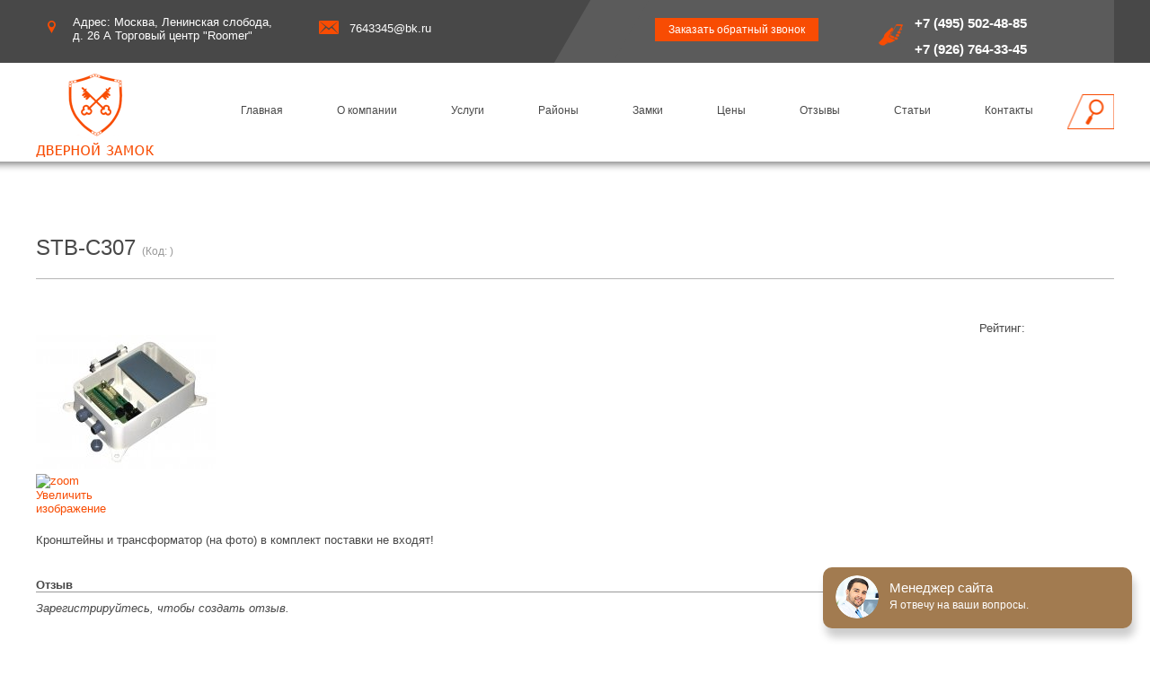

--- FILE ---
content_type: text/html; charset=utf-8
request_url: http://superremontdveri.ru/sistemy-videonablyudeniya-katalog/product/view/14/138
body_size: 7399
content:

<!DOCTYPE html PUBLIC "-//W3C//DTD XHTML 1.0 Strict//EN" "http://www.w3.org/TR/xhtml1/DTD/xhtml1-strict.dtd">
<html xmlns="http://www.w3.org/1999/xhtml" xml:lang="ru-ru" lang="ru-ru" dir="ltr" >
	<head>
		<script type="text/javascript" src="/templates/default/js/jquery-2.1.3.min.js"></script>
		<!-- The following JDOC Head tag loads all the header and meta information from your site config and content. -->
		  <base href="http://superremontdveri.ru/sistemy-videonablyudeniya-katalog/product/view/14/138" />
  <meta http-equiv="content-type" content="text/html; charset=utf-8" />
  <meta name="generator" content="Joomla! - Open Source Content Management" />
  <title>STB-C307</title>
  <link href="/templates/default/favicon.ico" rel="shortcut icon" type="image/vnd.microsoft.icon" />
  <link href="http://superremontdveri.ru/component/search/?Itemid=172&amp;controller=product&amp;task=view&amp;category_id=14&amp;product_id=138&amp;format=opensearch" rel="search" title="Искать Дверной замок" type="application/opensearchdescription+xml" />
  <link rel="stylesheet" href="http://superremontdveri.ru/components/com_jshopping/css/default.css" type="text/css" />
  <link rel="stylesheet" href="http://superremontdveri.ru/components/com_jshopping/css/jquery.lightbox.css" type="text/css" />
  <link rel="stylesheet" href="http://superremontdveri.ru/components/com_jshopping/css/jquery.rating.css" type="text/css" />
  <link rel="stylesheet" href="/media/system/css/modal.css" type="text/css" />
  <link rel="stylesheet" href="http://superremontdveri.ru/modules/mod_super_simple_contact_form/assets/css/contact-form-style.css" type="text/css" />
  <style type="text/css">
#wrap-contact-form118 .sscf-popup, #wrap-contact-form118 .rf_submit {border-radius: 25px;} #wrap-contact-form118 .rf_submit { background:#3dd585; }
            #wrap-contact-form118 .rf_submit:hover { background:#43eb93; }
            #wrap-contact-form118 .sscf-popup { background:#3dd585; }
            #wrap-contact-form118 .sscf-popup:hover { background:#43eb93; }
            #wrap-contact-form118 .success { color:#08a300!important; }
            div.mod_search117 input[type="search"]{ width:auto; }#wrap-contact-form88 .sscf-popup, #wrap-contact-form88 .rf_submit {border-radius: 25px;} #wrap-contact-form88 .rf_submit { background:#3dd585; }
            #wrap-contact-form88 .rf_submit:hover { background:#43eb93; }
            #wrap-contact-form88 .sscf-popup { background:#3dd585; }
            #wrap-contact-form88 .sscf-popup:hover { background:#43eb93; }
            #wrap-contact-form88 .success { color:#08a300!important; }
            
  </style>
  <script src="/media/system/js/mootools-core.js" type="text/javascript"></script>
  <script src="/media/system/js/core.js" type="text/javascript"></script>
  <script src="/media/jui/js/jquery.min.js" type="text/javascript"></script>
  <script src="/media/jui/js/jquery-noconflict.js" type="text/javascript"></script>
  <script src="/media/jui/js/jquery-migrate.min.js" type="text/javascript"></script>
  <script src="/media/jui/js/bootstrap.min.js" type="text/javascript"></script>
  <script src="http://superremontdveri.ru/components/com_jshopping/js/jquery/jquery.media.js" type="text/javascript"></script>
  <script src="http://superremontdveri.ru/components/com_jshopping/js/functions.js" type="text/javascript"></script>
  <script src="http://superremontdveri.ru/components/com_jshopping/js/validateForm.js" type="text/javascript"></script>
  <script src="http://superremontdveri.ru/components/com_jshopping/js/jquery/jquery.lightbox.js" type="text/javascript"></script>
  <script src="http://superremontdveri.ru/components/com_jshopping/js/jquery/jquery.MetaData.js" type="text/javascript"></script>
  <script src="http://superremontdveri.ru/components/com_jshopping/js/jquery/jquery.rating.pack.js" type="text/javascript"></script>
  <script src="/media/system/js/mootools-more.js" type="text/javascript"></script>
  <script src="/media/system/js/modal.js" type="text/javascript"></script>
  <script src="https://www.google.com/recaptcha/api.js?onload=onloadCallback&render=explicit" type="text/javascript" defer="defer" async="async"></script>
  <script src="/media/system/js/html5fallback.js" type="text/javascript"></script>
  <script type="text/javascript">
function initJSlightBox(){
    jQuery("a.lightbox").lightBox({
        imageLoading: "http://superremontdveri.ru/components/com_jshopping/images/loading.gif",
        imageBtnClose: "http://superremontdveri.ru/components/com_jshopping/images/close.gif",
        imageBtnPrev: "http://superremontdveri.ru/components/com_jshopping/images/prev.gif",
        imageBtnNext: "http://superremontdveri.ru/components/com_jshopping/images/next.gif",
        imageBlank: "http://superremontdveri.ru/components/com_jshopping/images/blank.gif",
        txtImage: "Изображение",
        txtOf: "из"
    });
}
jQuery(function() { initJSlightBox(); });
		jQuery(function($) {
			SqueezeBox.initialize({});
			SqueezeBox.assign($('a.modal').get(), {
				parse: 'rel'
			});
		});
		function jModalClose() {
			SqueezeBox.close();
		}
  </script>

		<link rel="stylesheet" href="/templates/default/css/template.css" type="text/css" />
		<link rel="stylesheet" type="text/css" href="/templates/default/js/slick/slick.css"/>
		<meta name="viewport" content="width=1200">
		<meta name="cmsmagazine" content="514f04b2a7feed8311452d55eddc6b7b" />
		<meta name="yandex-verification" content="b16feb019f8750d8" />
		<script type="text/javascript" src="/templates/default/js/slick/slick.min.js"></script>
		<script src="/templates/default/js/classie.js"></script>
		<script src="/templates/default/js/uisearch.js"></script>
		<meta name="google-site-verification" content="pKCKBIJQ3nqtoruTIRQedqot27BwK3HvCqEBpnLixsE" />
		<script type="text/javascript" src="/templates/default/js/9.js"></script> 
				<script>
		jQuery(document).ready(function(){
		jQuery('.newsflash_rev').slick({
		  slidesToShow: 3,
		  slidesToScroll: 1,
		  autoplay: false,
		  autoplaySpeed: 2000,
		});	
		});		
		jQuery(document).ready(function(){
		jQuery('.i_service .newsflash_service').slick({
		  slidesToShow: 3,
		  slidesToScroll: 1,
		  autoplay: false,
		  autoplaySpeed: 2000,
		});	
		
		new UISearch( document.getElementById( 'sb-search' ) );
		});	
			
		</script>
		<meta name="yandex-verification" content="7d07f90ea45e050f" />
	</head>
	<body class=" default">
		<div id="wrap">
		<div id="top">
			<div id="top-inner">
						<div class="moduletable_adres">
						

<div class="custom_adres"  >
	<table>
<tbody>
<tr>
<td><img src="/images/adres.png" alt="" /></td>
<td>Адрес: Москва, Ленинская слобода, <br />д. 26 А Торговый центр "Roomer"</td>
<td>          <img src="/images/mail.png" alt="" /></td>
<td>7643345@bk.ru</td>
</tr>
</tbody>
</table>	
</div>
		</div>
			<div class="moduletable_phone">
						

<div class="custom_phone"  >
	<table>
<tbody>
<tr>
<td rowspan="2"><img src="/images/phone.png" alt="" /></td>
<td><span>+7 (495) 502-48-85</span></td>
</tr>
<tr>
<td>+7 (926) 764-33-45</td>
</tr>
</tbody>
</table>
<p> </p>	
</div>
		</div>
			<div class="moduletable_form_header">
						

<div id="wrap-contact-form88">

    <button class="sscf-popup88 sscf-popup">Заказать обратный звонок</button>
    <div class="mypopup a88">
    <div class="mypopup-overlay"></div>
    <div class="mypopup-wrapper">
    <a class="mypopup-close a88"></a>
    <div class="mypopup-content">


<div class="sscf-form-container">
    <div class="sscf-success-message"></div>
    <form id="formBody88" class='sscf-form' method="post" action="">

                    <div class='sscf-header'>
                <p>ПОЛУЧИТЬ БЕСПЛАТНУЮ 
КОНСУЛЬТАЦИЮ</p>
            </div>
        		
		             <div class='sscf-header2'>
                <p>Оставьте заявку, чтобы получить консультацию</p>
            </div>
        		<div class="sscf_form">
                        <div class='fl_wrap sscf-valid-true'>
					<label class="fl_label" for="name88">Ваше имя</label>
                    <span class="sscf-error">Пожалуйста, введите Ваше имя</span>
                    <input class="sscf-input" placeholder="Ваше имя" type="text" id="name88" name="name88" />
                    
                </div>
        
                        <div class='fl_wrap sscf-valid-true'>
					<label class="fl_label" for="phone88">Телефон</label>
                    <span class="sscf-error">Пожалуйста, введите Ваш номер телефона</span>
                    <input class="sscf-input" placeholder="Телефон" type="text" id="phone88" name="phone88" />
                    
                </div>
        
                        <div class='fl_wrap sscf-valid-false'>
					 <label class="fl_label" for="email88">Ваш E-mail</label>
                    <span class="sscf-error">Пожалуйста, введите Ваш адрес электронной почты</span>
                    <span class="sscf-error sscf-email-error">Ошибка в адресе почты</span>
                    <input class="sscf-input" placeholder="Ваш E-mail" type="text" id="email88" name="email88" onkeydown="return check(event);"/>
                   
                </div>
        
         
        
        
        <input type="hidden" name="send88" value="true">

                	       	<div id="gcaptcha-69723da5b783d" class="g-recaptcha" data-sitekey="6LexiCMUAAAAADT82nFaTU1TusS5G6LNAPZa_-zl" data-callback="onSubmit" data-size="invisible"></div>

       	<script type="text/javascript">
       		var onloadCallback = function() {

			var recaptcha = jQuery('.g-recaptcha');
			var public_key = recaptcha.attr('data-sitekey');
			var ids = [];

			recaptcha.each(function() {
				var id = jQuery(this).attr('id');
				ids.push(id);
			});

			jQuery.each(ids, function(index, value) {
			    var widgetId = grecaptcha.render(value, {
			    	'sitekey' : public_key,
			        'callback' : onSubmit,
			        'size' : 'invisible',
			    });

			    var form = jQuery('#' + value).parents('form').attr('id');
			    jQuery('#' + form).submit(function() {
			    	grecaptcha.execute(widgetId);
			    	return true;
			    });
			});

		}

		var onSubmit = function(token) {
			// ...
		};
       	</script>
           <!-- <div class="g-recaptcha" data-sitekey="6LexiCMUAAAAADT82nFaTU1TusS5G6LNAPZa_-zl"></div> -->
            <div class="myrecap"></div>
        		</div>
		<div class="sb">
        <input class='rf_submit' type="submit" value="Отправить" id="send88" name="submitcontactform88" />
		</div>
                    
    </form>
</div>

    </div>
    </div>
    </div>    

</div>


    <script type="text/javascript">
        jQuery(function() {
            var body = jQuery('body'),
                popup = jQuery('.mypopup.a88');

            jQuery('.sscf-popup88').click(function() {
              body.addClass('popup-active');
              popup.fadeIn();
            });

            jQuery('.mypopup-close.a88').add('.mypopup-overlay').click(function() {
              body.removeClass('popup-active');
              popup.fadeOut();
            });
        });
    </script>

<script>
function check(event) {
    if ( event.keyCode == 32 ) {
        return false;
    }
}

jQuery('document').ready(function() {
    jQuery('.sscf-input').focus(function() {
        jQuery(this).parent().addClass('focused');
        jQuery(this).removeClass('error');
        jQuery(this).parent().removeClass("sscf-valid-error");
        jQuery(this).parent().removeClass("sscf-email-valid-error");
        
        jQuery(this).focusout(function() {
            jQuery(this).parent().removeClass('focused');
            if ( jQuery(this).val() ) {
                jQuery(this).parent().addClass('populated');   
            }
            else {
                jQuery(this).parent().removeClass('populated');   
            }
        }); // end focusout
    }); // end focus

    jQuery('#formBody88').on('submit', function (event) {
            var sscfForm = jQuery(this);
            var sscfError = false;

            
            function isValidEmailAddress(emailAddress) {
                var pattern = new RegExp(/^(("[\w-\s]+")|([\w-]+(?:\.[\w-]+)*)|("[\w-\s]+")([\w-]+(?:\.[\w-]+)*))(@((?:[\w-]+\.)*\w[\w-]{0,66})\.([a-z]{2,6}(?:\.[a-z]{2})?)$)|(@\[?((25[0-5]\.|2[0-4][0-9]\.|1[0-9]{2}\.|[0-9]{1,2}\.))((25[0-5]|2[0-4][0-9]|1[0-9]{2}|[0-9]{1,2})\.){2}(25[0-5]|2[0-4][0-9]|1[0-9]{2}|[0-9]{1,2})\]?$)/i);
                return pattern.test(emailAddress);
            };

            var email = sscfForm.find('#email88');

            if ( email.val() ) {
                if( isValidEmailAddress(email.val()) ) {
                    sscfError = false;
                    email.parent().removeClass("sscf-email-valid-error");
                }
                else {
                    sscfError = true;
                    email.parent().addClass("sscf-email-valid-error");
                    email.addClass('error');
                }
            }
        
            sscfForm.find('.sscf-input').each(function() {
                if ( !jQuery(this).val() && jQuery(this).parent().hasClass('sscf-valid-true')) {
                    jQuery(this).addClass('error');
                    jQuery(this).parent().addClass("sscf-valid-error");
                    sscfError = true;
                }
            });

            if ( !sscfError ) {
                sscfSend();
            }

            function sscfSend() {
				console.log('status отправки');
                jQuery.ajax({
                    type: 'POST',
                    url: sscfForm.attr('action'),
                    data: sscfForm.serialize(),
                    cache: false,
                    response: 'text',
                    beforeSend: function() {
                        sscfForm.find('input[type="submit"]').attr('value', 'Отправка сообщения...');
                        sscfForm.find('input[type="submit"]').attr('disabled', 'disabled');
                    },
                    success: function (data) {
                            sscfForm.slideUp('fast');
                            sscfForm.parent().find('.sscf-success-message').append(data);
                            sscfForm.parent().find('.sscf-success-message').slideDown("fast");						
                    },
                    error: function(jqXHR, textStatus, errorThrown) {
                        console.log(textStatus, errorThrown);
						
                    }
                });
            }
        event.preventDefault();
    }); // end submit
}); // end document ready

</script>		</div>
	
			</div>
			<div id="top-inner2">
						<div class="moduletable_logo">
						

<div class="custom_logo"  >
	<p><a href="http://superremontdveri.ru/"><img src="/images/logo.png" alt="" /></a></p>	
</div>
		</div>
			<div class="moduletable_search">
						<div class="search_search mod_search117 sb-search" id="sb-search">
	<form action="/sistemy-videonablyudeniya-katalog" method="post" class="form-inline">
		<input name="searchword" id="mod-search-searchword" maxlength="200"  class="inputbox search-query" id="search" type="search" size="50" placeholder="Введите название..." /> <input type="image" alt="Искать" class="button sb-search-submit" src="/" onclick="this.form.searchword.focus();"/><label for="mod-search-searchword" class="element-invisible"></label> 		<input type="hidden" name="task" value="search" />
		<input type="hidden" name="option" value="com_search" />
		<input type="hidden" name="Itemid" value="172" />
	</form>
</div>
		</div>
			<div class="moduletable_menu">
						<ul class="nav menu">
<li class="item-101"><a href="/" >Главная</a></li><li class="item-106"><a href="/o-kompanii" >О компании</a></li><li class="item-102"><a href="/uslugi" >Услуги</a></li><li class="item-178"><a href="/rajony" >Районы</a></li><li class="item-149"><a href="/zamki" >Замки</a></li><li class="item-115"><a href="/tseny" >Цены</a></li><li class="item-104"><a href="/otzyvy" >Отзывы</a></li><li class="item-176"><a href="/stati" >Статьи</a></li><li class="item-105"><a href="/kontakty" >Контакты</a></li></ul>
		</div>
	
			</div>
		</div>
			
		<div id="wrapper">
			
				
			<div class="center">
				
				<div id="component">
					
					<div id="system-message-container">
	</div>

					<script type="text/javascript">
        var translate_not_available = "Нет в наличии выбранной опции";
        var translate_zoom_image = "Увеличить изображение";
    var product_basic_price_volume = 0.0000;
    var product_basic_price_unit_qty = 1;
    var currency_code = "EUR";
    var format_currency = "00 Symb";
    var decimal_count = 2;
    var decimal_symbol = ".";
    var thousand_separator = "";
    var attr_value = new Object();
    var attr_list = new Array();
    var attr_img = new Object();
            var liveurl = 'http://superremontdveri.ru/';
    var liveattrpath = 'http://superremontdveri.ru/components/com_jshopping/files/img_attributes';
    var liveproductimgpath = 'http://superremontdveri.ru/components/com_jshopping/files/img_products';
    var liveimgpath = 'http://superremontdveri.ru/components/com_jshopping/images';
    var urlupdateprice = '/component/jshopping/product/ajax_attrib_select_and_price/138?ajax=1&Itemid=0';
    var joomshoppingVideoHtml5 = 0;
    var joomshoppingVideoHtml5Type = '';
    </script><div class="jshop productfull" id="comjshop">
    <form name="product" method="post" action="/component/jshopping/cart/add?Itemid=0" enctype="multipart/form-data" autocomplete="off">
    
        <h1>STB-C307 <span class="jshop_code_prod">(Код: <span id="product_code"></span>)</span></h1>
        
                
        
        <div class="block_rating_hits">
    <table>
        <tr>
                        
                        
                            <td>
                    Рейтинг: 
                </td>
                <td>
                    <div class='stars_no_active' style='width:80px'><div class='stars_active' style='width:0px'></div></div>                    
                </td>
                    </tr>
    </table>
</div>

        <div class="row-fluid jshop">
            <div class="span4 image_middle">
            
                                
                                
                
                <span id='list_product_image_middle'>
                                        
                                        
                                            <a class="lightbox" id="main_image_full_169" href="http://superremontdveri.ru/components/com_jshopping/files/img_products/full_a10.jpg"  title="STB-C307">
                            <img id = "main_image_169" src = "http://superremontdveri.ru/components/com_jshopping/files/img_products/a10.jpg" alt="STB-C307" title="STB-C307" />
                            <div class="text_zoom">
                                <img src="http://superremontdveri.ru/components/com_jshopping/images/search.png" alt="zoom" />
                                Увеличить изображение                            </div>
                        </a>
                                    </span>
                
                
                            </div>
            
            <div class = "span8 jshop_img_description">
                                
                <span id='list_product_image_thumb'>
                                    </span>
                
                                
                                
                                
            </div>
        </div>

        <div class="jshop_prod_description">
            <p>Кронштейны и трансформатор (на фото) в комплект поставки не входят! </p>        </div>        

        
                
        
                
        
                
        
        
        
                
        
                
        
                
                
                
        
                
        
                
        
        
        
        
                
                
        
        <input type="hidden" name="to" id='to' value="cart" />
        <input type="hidden" name="product_id" id="product_id" value="138" />
        <input type="hidden" name="category_id" id="category_id" value="14" />
    </form>

        
    <div id="list_product_demofiles"></div>
    
        
    
    <div class="review_header">Отзыв</div>
    
        
                <div class="review_text_not_login">Зарегистрируйтесь, чтобы создать отзыв.</div>
        
    </div>
					
				</div>
				<div id="left">
					
					
				</div>
			</div>

			
		</div>
		<div id="map">		<div class="moduletable_map">
						

<div class="custom_map"  >
	<script src="https://api-maps.yandex.ru/services/constructor/1.0/js/?sid=kB_K-xBHRVYZ2KGlgtcnukeB0bUT1TnU&amp;width=100%&amp;height=560&amp;lang=ru_RU&amp;sourceType=constructor&amp;scroll=true" async="" type="text/javascript" charset="utf-8"></script>	
</div>
		</div>
			<div class="moduletable_adres_footer">
						

<div class="custom_adres_footer"  >
	<table>
<tbody>
<tr>
<td><img src="/images/phone_f.png" alt="" /></td>
<td><span>+7-(495)-502-48-85</span> <span>+7-926-764-33-45</span></td>
</tr>
<tr>
<td><img src="/images/adres_f.png" alt="" /></td>
<td>Адрес: Москва, Ленинская слобода, д. 26 А Торговый центр "Roomer"</td>
</tr>
<tr>
<td><img src="/images/mail_f.png" alt="" /></td>
<td>7643345@bk.ru</td>
</tr>
</tbody>
</table>	
</div>
		</div>
	</div>
				<div class="moduletable_pr_master">
						

<div id="wrap-contact-form118">

    <button class="sscf-popup118 sscf-popup">Вызвать мастера</button>
    <div class="mypopup a118">
    <div class="mypopup-overlay"></div>
    <div class="mypopup-wrapper">
    <a class="mypopup-close a118"></a>
    <div class="mypopup-content">


<div class="sscf-form-container">
    <div class="sscf-success-message"></div>
    <form id="formBody118" class='sscf-form' method="post" action="">

        		
		 		<div class="sscf_form">
                        <div class='fl_wrap sscf-valid-true'>
					<label class="fl_label" for="name118">Ваше имя</label>
                    <span class="sscf-error">Пожалуйста, введите Ваше имя</span>
                    <input class="sscf-input" placeholder="Ваше имя" type="text" id="name118" name="name118" />
                    
                </div>
        
                        <div class='fl_wrap sscf-valid-true'>
					<label class="fl_label" for="phone118">Ваш номер телефона</label>
                    <span class="sscf-error">Пожалуйста, введите Ваш номер телефона</span>
                    <input class="sscf-input" placeholder="Ваш номер телефона" type="text" id="phone118" name="phone118" />
                    
                </div>
        
        
         
        
        
        <input type="hidden" name="send118" value="true">

                	       	<div id="gcaptcha-69723da5b3f71" class="g-recaptcha" data-sitekey="6LexiCMUAAAAADT82nFaTU1TusS5G6LNAPZa_-zl" data-callback="onSubmit" data-size="invisible"></div>

       	<script type="text/javascript">
       		var onloadCallback = function() {

			var recaptcha = jQuery('.g-recaptcha');
			var public_key = recaptcha.attr('data-sitekey');
			var ids = [];

			recaptcha.each(function() {
				var id = jQuery(this).attr('id');
				ids.push(id);
			});

			jQuery.each(ids, function(index, value) {
			    var widgetId = grecaptcha.render(value, {
			    	'sitekey' : public_key,
			        'callback' : onSubmit,
			        'size' : 'invisible',
			    });

			    var form = jQuery('#' + value).parents('form').attr('id');
			    jQuery('#' + form).submit(function() {
			    	grecaptcha.execute(widgetId);
			    	return true;
			    });
			});

		}

		var onSubmit = function(token) {
			// ...
		};
       	</script>
           <!-- <div class="g-recaptcha" data-sitekey="6LexiCMUAAAAADT82nFaTU1TusS5G6LNAPZa_-zl"></div> -->
            <div class="myrecap"></div>
        		</div>
		<div class="sb">
        <input class='rf_submit' type="submit" value="Отправить" id="send118" name="submitcontactform118" />
		</div>
                    
    </form>
</div>

    </div>
    </div>
    </div>    

</div>


    <script type="text/javascript">
        jQuery(function() {
            var body = jQuery('body'),
                popup = jQuery('.mypopup.a118');

            jQuery('.sscf-popup118').click(function() {
              body.addClass('popup-active');
              popup.fadeIn();
            });

            jQuery('.mypopup-close.a118').add('.mypopup-overlay').click(function() {
              body.removeClass('popup-active');
              popup.fadeOut();
            });
        });
    </script>

<script>
function check(event) {
    if ( event.keyCode == 32 ) {
        return false;
    }
}

jQuery('document').ready(function() {
    jQuery('.sscf-input').focus(function() {
        jQuery(this).parent().addClass('focused');
        jQuery(this).removeClass('error');
        jQuery(this).parent().removeClass("sscf-valid-error");
        jQuery(this).parent().removeClass("sscf-email-valid-error");
        
        jQuery(this).focusout(function() {
            jQuery(this).parent().removeClass('focused');
            if ( jQuery(this).val() ) {
                jQuery(this).parent().addClass('populated');   
            }
            else {
                jQuery(this).parent().removeClass('populated');   
            }
        }); // end focusout
    }); // end focus

    jQuery('#formBody118').on('submit', function (event) {
            var sscfForm = jQuery(this);
            var sscfError = false;

        
            sscfForm.find('.sscf-input').each(function() {
                if ( !jQuery(this).val() && jQuery(this).parent().hasClass('sscf-valid-true')) {
                    jQuery(this).addClass('error');
                    jQuery(this).parent().addClass("sscf-valid-error");
                    sscfError = true;
                }
            });

            if ( !sscfError ) {
                sscfSend();
            }

            function sscfSend() {
				console.log('status отправки');
                jQuery.ajax({
                    type: 'POST',
                    url: sscfForm.attr('action'),
                    data: sscfForm.serialize(),
                    cache: false,
                    response: 'text',
                    beforeSend: function() {
                        sscfForm.find('input[type="submit"]').attr('value', 'Отправка сообщения...');
                        sscfForm.find('input[type="submit"]').attr('disabled', 'disabled');
                    },
                    success: function (data) {
                            sscfForm.slideUp('fast');
                            sscfForm.parent().find('.sscf-success-message').append(data);
                            sscfForm.parent().find('.sscf-success-message').slideDown("fast");						
                    },
                    error: function(jqXHR, textStatus, errorThrown) {
                        console.log(textStatus, errorThrown);
						
                    }
                });
            }
        event.preventDefault();
    }); // end submit
}); // end document ready

</script>		</div>
	
			<div id="bottom">
				<div id="copy">
					2011-2026 (c) "Дверной замок". Вскрытие <br/>
					замков дверей без повреждений.
				</div>
				<div id="copyright">
					<a href="http://itb-company.com" target="_blank"><img src="/templates/default/images/logo_itb.png"></a>
				</div>
				
			</div>
		</div>
		
		<!-- Yandex.Metrika counter --> <script type="text/javascript"> (function (d, w, c) { (w[c] = w[c] || []).push(function() { try { w.yaCounter36244380 = new Ya.Metrika({ id:36244380, clickmap:true, trackLinks:true, accurateTrackBounce:true, webvisor:true }); } catch(e) { } }); var n = d.getElementsByTagName("script")[0], s = d.createElement("script"), f = function () { n.parentNode.insertBefore(s, n); }; s.type = "text/javascript"; s.async = true; s.src = "https://mc.yandex.ru/metrika/watch.js"; if (w.opera == "[object Opera]") { d.addEventListener("DOMContentLoaded", f, false); } else { f(); } })(document, window, "yandex_metrika_callbacks"); </script> <noscript><div><img src="https://mc.yandex.ru/watch/36244380" style="position:absolute; left:-9999px;" alt="" /></div></noscript> <!-- /Yandex.Metrika counter -->
		<script type="text/javascript" src="//api.venyoo.ru/wnew.js?wc=venyoo/default/science&widget_id=4863321321504768"></script>
		<script>
  (function(i,s,o,g,r,a,m){i['GoogleAnalyticsObject']=r;i[r]=i[r]||function(){
  (i[r].q=i[r].q||[]).push(arguments)},i[r].l=1*new Date();a=s.createElement(o),
  m=s.getElementsByTagName(o)[0];a.async=1;a.src=g;m.parentNode.insertBefore(a,m)
  })(window,document,'script','https://www.google-analytics.com/analytics.js','ga');

  ga('create', 'UA-89247065-1', 'auto');
  ga('send', 'pageview');

</script>
 <script>
		    jQuery(document).ready(function () {
                            jQuery("#send91").on('click', function() {

                                yaCounter36244380.reachGoal('form1');
                                     return true;
                            });
                            });
</script>
 <script>
		jQuery(document).ready(function () {
                            jQuery("#send98").on('click', function() {

                                yaCounter36244380.reachGoal('form2');
                                     return true;
                            });
                            }); 
</script>
 <script>
		    jQuery(document).ready(function () {
                            jQuery("#send118").on('click', function() {

                                yaCounter36244380.reachGoal('form3');
                                     return true;
                            });
                            });
</script>
 <script>
		    jQuery(document).ready(function () {
                            jQuery("#send88").on('click', function() {

                                yaCounter36244380.reachGoal('form4');
                                     return true;
                            });
                            });
</script>
		<script type="text/javascript">
			jQuery(document).ready(function () {
				jQuery('.row-fluid.categorys').on('click', function(){
					var selector = jQuery( '.' + jQuery(this).attr('data-select-elem'));
					jQuery('.row-fluid.categorys').removeClass('show');
					jQuery('.hidden_prod').removeClass('active');
					selector.addClass('active');
					jQuery(this).addClass('show');
					jQuery('html, body').animate({
						scrollTop: selector.offset().top
					}, 300);
				});
			})
		</script>
		<script type="text/javascript" src="/templates/default/js/custom.js"></script>
	</body>
</html>


--- FILE ---
content_type: text/html; charset=utf-8
request_url: https://www.google.com/recaptcha/api2/anchor?ar=1&k=6LexiCMUAAAAADT82nFaTU1TusS5G6LNAPZa_-zl&co=aHR0cDovL3N1cGVycmVtb250ZHZlcmkucnU6ODA.&hl=en&v=PoyoqOPhxBO7pBk68S4YbpHZ&size=invisible&anchor-ms=20000&execute-ms=30000&cb=54ff3mxn1lus
body_size: 49194
content:
<!DOCTYPE HTML><html dir="ltr" lang="en"><head><meta http-equiv="Content-Type" content="text/html; charset=UTF-8">
<meta http-equiv="X-UA-Compatible" content="IE=edge">
<title>reCAPTCHA</title>
<style type="text/css">
/* cyrillic-ext */
@font-face {
  font-family: 'Roboto';
  font-style: normal;
  font-weight: 400;
  font-stretch: 100%;
  src: url(//fonts.gstatic.com/s/roboto/v48/KFO7CnqEu92Fr1ME7kSn66aGLdTylUAMa3GUBHMdazTgWw.woff2) format('woff2');
  unicode-range: U+0460-052F, U+1C80-1C8A, U+20B4, U+2DE0-2DFF, U+A640-A69F, U+FE2E-FE2F;
}
/* cyrillic */
@font-face {
  font-family: 'Roboto';
  font-style: normal;
  font-weight: 400;
  font-stretch: 100%;
  src: url(//fonts.gstatic.com/s/roboto/v48/KFO7CnqEu92Fr1ME7kSn66aGLdTylUAMa3iUBHMdazTgWw.woff2) format('woff2');
  unicode-range: U+0301, U+0400-045F, U+0490-0491, U+04B0-04B1, U+2116;
}
/* greek-ext */
@font-face {
  font-family: 'Roboto';
  font-style: normal;
  font-weight: 400;
  font-stretch: 100%;
  src: url(//fonts.gstatic.com/s/roboto/v48/KFO7CnqEu92Fr1ME7kSn66aGLdTylUAMa3CUBHMdazTgWw.woff2) format('woff2');
  unicode-range: U+1F00-1FFF;
}
/* greek */
@font-face {
  font-family: 'Roboto';
  font-style: normal;
  font-weight: 400;
  font-stretch: 100%;
  src: url(//fonts.gstatic.com/s/roboto/v48/KFO7CnqEu92Fr1ME7kSn66aGLdTylUAMa3-UBHMdazTgWw.woff2) format('woff2');
  unicode-range: U+0370-0377, U+037A-037F, U+0384-038A, U+038C, U+038E-03A1, U+03A3-03FF;
}
/* math */
@font-face {
  font-family: 'Roboto';
  font-style: normal;
  font-weight: 400;
  font-stretch: 100%;
  src: url(//fonts.gstatic.com/s/roboto/v48/KFO7CnqEu92Fr1ME7kSn66aGLdTylUAMawCUBHMdazTgWw.woff2) format('woff2');
  unicode-range: U+0302-0303, U+0305, U+0307-0308, U+0310, U+0312, U+0315, U+031A, U+0326-0327, U+032C, U+032F-0330, U+0332-0333, U+0338, U+033A, U+0346, U+034D, U+0391-03A1, U+03A3-03A9, U+03B1-03C9, U+03D1, U+03D5-03D6, U+03F0-03F1, U+03F4-03F5, U+2016-2017, U+2034-2038, U+203C, U+2040, U+2043, U+2047, U+2050, U+2057, U+205F, U+2070-2071, U+2074-208E, U+2090-209C, U+20D0-20DC, U+20E1, U+20E5-20EF, U+2100-2112, U+2114-2115, U+2117-2121, U+2123-214F, U+2190, U+2192, U+2194-21AE, U+21B0-21E5, U+21F1-21F2, U+21F4-2211, U+2213-2214, U+2216-22FF, U+2308-230B, U+2310, U+2319, U+231C-2321, U+2336-237A, U+237C, U+2395, U+239B-23B7, U+23D0, U+23DC-23E1, U+2474-2475, U+25AF, U+25B3, U+25B7, U+25BD, U+25C1, U+25CA, U+25CC, U+25FB, U+266D-266F, U+27C0-27FF, U+2900-2AFF, U+2B0E-2B11, U+2B30-2B4C, U+2BFE, U+3030, U+FF5B, U+FF5D, U+1D400-1D7FF, U+1EE00-1EEFF;
}
/* symbols */
@font-face {
  font-family: 'Roboto';
  font-style: normal;
  font-weight: 400;
  font-stretch: 100%;
  src: url(//fonts.gstatic.com/s/roboto/v48/KFO7CnqEu92Fr1ME7kSn66aGLdTylUAMaxKUBHMdazTgWw.woff2) format('woff2');
  unicode-range: U+0001-000C, U+000E-001F, U+007F-009F, U+20DD-20E0, U+20E2-20E4, U+2150-218F, U+2190, U+2192, U+2194-2199, U+21AF, U+21E6-21F0, U+21F3, U+2218-2219, U+2299, U+22C4-22C6, U+2300-243F, U+2440-244A, U+2460-24FF, U+25A0-27BF, U+2800-28FF, U+2921-2922, U+2981, U+29BF, U+29EB, U+2B00-2BFF, U+4DC0-4DFF, U+FFF9-FFFB, U+10140-1018E, U+10190-1019C, U+101A0, U+101D0-101FD, U+102E0-102FB, U+10E60-10E7E, U+1D2C0-1D2D3, U+1D2E0-1D37F, U+1F000-1F0FF, U+1F100-1F1AD, U+1F1E6-1F1FF, U+1F30D-1F30F, U+1F315, U+1F31C, U+1F31E, U+1F320-1F32C, U+1F336, U+1F378, U+1F37D, U+1F382, U+1F393-1F39F, U+1F3A7-1F3A8, U+1F3AC-1F3AF, U+1F3C2, U+1F3C4-1F3C6, U+1F3CA-1F3CE, U+1F3D4-1F3E0, U+1F3ED, U+1F3F1-1F3F3, U+1F3F5-1F3F7, U+1F408, U+1F415, U+1F41F, U+1F426, U+1F43F, U+1F441-1F442, U+1F444, U+1F446-1F449, U+1F44C-1F44E, U+1F453, U+1F46A, U+1F47D, U+1F4A3, U+1F4B0, U+1F4B3, U+1F4B9, U+1F4BB, U+1F4BF, U+1F4C8-1F4CB, U+1F4D6, U+1F4DA, U+1F4DF, U+1F4E3-1F4E6, U+1F4EA-1F4ED, U+1F4F7, U+1F4F9-1F4FB, U+1F4FD-1F4FE, U+1F503, U+1F507-1F50B, U+1F50D, U+1F512-1F513, U+1F53E-1F54A, U+1F54F-1F5FA, U+1F610, U+1F650-1F67F, U+1F687, U+1F68D, U+1F691, U+1F694, U+1F698, U+1F6AD, U+1F6B2, U+1F6B9-1F6BA, U+1F6BC, U+1F6C6-1F6CF, U+1F6D3-1F6D7, U+1F6E0-1F6EA, U+1F6F0-1F6F3, U+1F6F7-1F6FC, U+1F700-1F7FF, U+1F800-1F80B, U+1F810-1F847, U+1F850-1F859, U+1F860-1F887, U+1F890-1F8AD, U+1F8B0-1F8BB, U+1F8C0-1F8C1, U+1F900-1F90B, U+1F93B, U+1F946, U+1F984, U+1F996, U+1F9E9, U+1FA00-1FA6F, U+1FA70-1FA7C, U+1FA80-1FA89, U+1FA8F-1FAC6, U+1FACE-1FADC, U+1FADF-1FAE9, U+1FAF0-1FAF8, U+1FB00-1FBFF;
}
/* vietnamese */
@font-face {
  font-family: 'Roboto';
  font-style: normal;
  font-weight: 400;
  font-stretch: 100%;
  src: url(//fonts.gstatic.com/s/roboto/v48/KFO7CnqEu92Fr1ME7kSn66aGLdTylUAMa3OUBHMdazTgWw.woff2) format('woff2');
  unicode-range: U+0102-0103, U+0110-0111, U+0128-0129, U+0168-0169, U+01A0-01A1, U+01AF-01B0, U+0300-0301, U+0303-0304, U+0308-0309, U+0323, U+0329, U+1EA0-1EF9, U+20AB;
}
/* latin-ext */
@font-face {
  font-family: 'Roboto';
  font-style: normal;
  font-weight: 400;
  font-stretch: 100%;
  src: url(//fonts.gstatic.com/s/roboto/v48/KFO7CnqEu92Fr1ME7kSn66aGLdTylUAMa3KUBHMdazTgWw.woff2) format('woff2');
  unicode-range: U+0100-02BA, U+02BD-02C5, U+02C7-02CC, U+02CE-02D7, U+02DD-02FF, U+0304, U+0308, U+0329, U+1D00-1DBF, U+1E00-1E9F, U+1EF2-1EFF, U+2020, U+20A0-20AB, U+20AD-20C0, U+2113, U+2C60-2C7F, U+A720-A7FF;
}
/* latin */
@font-face {
  font-family: 'Roboto';
  font-style: normal;
  font-weight: 400;
  font-stretch: 100%;
  src: url(//fonts.gstatic.com/s/roboto/v48/KFO7CnqEu92Fr1ME7kSn66aGLdTylUAMa3yUBHMdazQ.woff2) format('woff2');
  unicode-range: U+0000-00FF, U+0131, U+0152-0153, U+02BB-02BC, U+02C6, U+02DA, U+02DC, U+0304, U+0308, U+0329, U+2000-206F, U+20AC, U+2122, U+2191, U+2193, U+2212, U+2215, U+FEFF, U+FFFD;
}
/* cyrillic-ext */
@font-face {
  font-family: 'Roboto';
  font-style: normal;
  font-weight: 500;
  font-stretch: 100%;
  src: url(//fonts.gstatic.com/s/roboto/v48/KFO7CnqEu92Fr1ME7kSn66aGLdTylUAMa3GUBHMdazTgWw.woff2) format('woff2');
  unicode-range: U+0460-052F, U+1C80-1C8A, U+20B4, U+2DE0-2DFF, U+A640-A69F, U+FE2E-FE2F;
}
/* cyrillic */
@font-face {
  font-family: 'Roboto';
  font-style: normal;
  font-weight: 500;
  font-stretch: 100%;
  src: url(//fonts.gstatic.com/s/roboto/v48/KFO7CnqEu92Fr1ME7kSn66aGLdTylUAMa3iUBHMdazTgWw.woff2) format('woff2');
  unicode-range: U+0301, U+0400-045F, U+0490-0491, U+04B0-04B1, U+2116;
}
/* greek-ext */
@font-face {
  font-family: 'Roboto';
  font-style: normal;
  font-weight: 500;
  font-stretch: 100%;
  src: url(//fonts.gstatic.com/s/roboto/v48/KFO7CnqEu92Fr1ME7kSn66aGLdTylUAMa3CUBHMdazTgWw.woff2) format('woff2');
  unicode-range: U+1F00-1FFF;
}
/* greek */
@font-face {
  font-family: 'Roboto';
  font-style: normal;
  font-weight: 500;
  font-stretch: 100%;
  src: url(//fonts.gstatic.com/s/roboto/v48/KFO7CnqEu92Fr1ME7kSn66aGLdTylUAMa3-UBHMdazTgWw.woff2) format('woff2');
  unicode-range: U+0370-0377, U+037A-037F, U+0384-038A, U+038C, U+038E-03A1, U+03A3-03FF;
}
/* math */
@font-face {
  font-family: 'Roboto';
  font-style: normal;
  font-weight: 500;
  font-stretch: 100%;
  src: url(//fonts.gstatic.com/s/roboto/v48/KFO7CnqEu92Fr1ME7kSn66aGLdTylUAMawCUBHMdazTgWw.woff2) format('woff2');
  unicode-range: U+0302-0303, U+0305, U+0307-0308, U+0310, U+0312, U+0315, U+031A, U+0326-0327, U+032C, U+032F-0330, U+0332-0333, U+0338, U+033A, U+0346, U+034D, U+0391-03A1, U+03A3-03A9, U+03B1-03C9, U+03D1, U+03D5-03D6, U+03F0-03F1, U+03F4-03F5, U+2016-2017, U+2034-2038, U+203C, U+2040, U+2043, U+2047, U+2050, U+2057, U+205F, U+2070-2071, U+2074-208E, U+2090-209C, U+20D0-20DC, U+20E1, U+20E5-20EF, U+2100-2112, U+2114-2115, U+2117-2121, U+2123-214F, U+2190, U+2192, U+2194-21AE, U+21B0-21E5, U+21F1-21F2, U+21F4-2211, U+2213-2214, U+2216-22FF, U+2308-230B, U+2310, U+2319, U+231C-2321, U+2336-237A, U+237C, U+2395, U+239B-23B7, U+23D0, U+23DC-23E1, U+2474-2475, U+25AF, U+25B3, U+25B7, U+25BD, U+25C1, U+25CA, U+25CC, U+25FB, U+266D-266F, U+27C0-27FF, U+2900-2AFF, U+2B0E-2B11, U+2B30-2B4C, U+2BFE, U+3030, U+FF5B, U+FF5D, U+1D400-1D7FF, U+1EE00-1EEFF;
}
/* symbols */
@font-face {
  font-family: 'Roboto';
  font-style: normal;
  font-weight: 500;
  font-stretch: 100%;
  src: url(//fonts.gstatic.com/s/roboto/v48/KFO7CnqEu92Fr1ME7kSn66aGLdTylUAMaxKUBHMdazTgWw.woff2) format('woff2');
  unicode-range: U+0001-000C, U+000E-001F, U+007F-009F, U+20DD-20E0, U+20E2-20E4, U+2150-218F, U+2190, U+2192, U+2194-2199, U+21AF, U+21E6-21F0, U+21F3, U+2218-2219, U+2299, U+22C4-22C6, U+2300-243F, U+2440-244A, U+2460-24FF, U+25A0-27BF, U+2800-28FF, U+2921-2922, U+2981, U+29BF, U+29EB, U+2B00-2BFF, U+4DC0-4DFF, U+FFF9-FFFB, U+10140-1018E, U+10190-1019C, U+101A0, U+101D0-101FD, U+102E0-102FB, U+10E60-10E7E, U+1D2C0-1D2D3, U+1D2E0-1D37F, U+1F000-1F0FF, U+1F100-1F1AD, U+1F1E6-1F1FF, U+1F30D-1F30F, U+1F315, U+1F31C, U+1F31E, U+1F320-1F32C, U+1F336, U+1F378, U+1F37D, U+1F382, U+1F393-1F39F, U+1F3A7-1F3A8, U+1F3AC-1F3AF, U+1F3C2, U+1F3C4-1F3C6, U+1F3CA-1F3CE, U+1F3D4-1F3E0, U+1F3ED, U+1F3F1-1F3F3, U+1F3F5-1F3F7, U+1F408, U+1F415, U+1F41F, U+1F426, U+1F43F, U+1F441-1F442, U+1F444, U+1F446-1F449, U+1F44C-1F44E, U+1F453, U+1F46A, U+1F47D, U+1F4A3, U+1F4B0, U+1F4B3, U+1F4B9, U+1F4BB, U+1F4BF, U+1F4C8-1F4CB, U+1F4D6, U+1F4DA, U+1F4DF, U+1F4E3-1F4E6, U+1F4EA-1F4ED, U+1F4F7, U+1F4F9-1F4FB, U+1F4FD-1F4FE, U+1F503, U+1F507-1F50B, U+1F50D, U+1F512-1F513, U+1F53E-1F54A, U+1F54F-1F5FA, U+1F610, U+1F650-1F67F, U+1F687, U+1F68D, U+1F691, U+1F694, U+1F698, U+1F6AD, U+1F6B2, U+1F6B9-1F6BA, U+1F6BC, U+1F6C6-1F6CF, U+1F6D3-1F6D7, U+1F6E0-1F6EA, U+1F6F0-1F6F3, U+1F6F7-1F6FC, U+1F700-1F7FF, U+1F800-1F80B, U+1F810-1F847, U+1F850-1F859, U+1F860-1F887, U+1F890-1F8AD, U+1F8B0-1F8BB, U+1F8C0-1F8C1, U+1F900-1F90B, U+1F93B, U+1F946, U+1F984, U+1F996, U+1F9E9, U+1FA00-1FA6F, U+1FA70-1FA7C, U+1FA80-1FA89, U+1FA8F-1FAC6, U+1FACE-1FADC, U+1FADF-1FAE9, U+1FAF0-1FAF8, U+1FB00-1FBFF;
}
/* vietnamese */
@font-face {
  font-family: 'Roboto';
  font-style: normal;
  font-weight: 500;
  font-stretch: 100%;
  src: url(//fonts.gstatic.com/s/roboto/v48/KFO7CnqEu92Fr1ME7kSn66aGLdTylUAMa3OUBHMdazTgWw.woff2) format('woff2');
  unicode-range: U+0102-0103, U+0110-0111, U+0128-0129, U+0168-0169, U+01A0-01A1, U+01AF-01B0, U+0300-0301, U+0303-0304, U+0308-0309, U+0323, U+0329, U+1EA0-1EF9, U+20AB;
}
/* latin-ext */
@font-face {
  font-family: 'Roboto';
  font-style: normal;
  font-weight: 500;
  font-stretch: 100%;
  src: url(//fonts.gstatic.com/s/roboto/v48/KFO7CnqEu92Fr1ME7kSn66aGLdTylUAMa3KUBHMdazTgWw.woff2) format('woff2');
  unicode-range: U+0100-02BA, U+02BD-02C5, U+02C7-02CC, U+02CE-02D7, U+02DD-02FF, U+0304, U+0308, U+0329, U+1D00-1DBF, U+1E00-1E9F, U+1EF2-1EFF, U+2020, U+20A0-20AB, U+20AD-20C0, U+2113, U+2C60-2C7F, U+A720-A7FF;
}
/* latin */
@font-face {
  font-family: 'Roboto';
  font-style: normal;
  font-weight: 500;
  font-stretch: 100%;
  src: url(//fonts.gstatic.com/s/roboto/v48/KFO7CnqEu92Fr1ME7kSn66aGLdTylUAMa3yUBHMdazQ.woff2) format('woff2');
  unicode-range: U+0000-00FF, U+0131, U+0152-0153, U+02BB-02BC, U+02C6, U+02DA, U+02DC, U+0304, U+0308, U+0329, U+2000-206F, U+20AC, U+2122, U+2191, U+2193, U+2212, U+2215, U+FEFF, U+FFFD;
}
/* cyrillic-ext */
@font-face {
  font-family: 'Roboto';
  font-style: normal;
  font-weight: 900;
  font-stretch: 100%;
  src: url(//fonts.gstatic.com/s/roboto/v48/KFO7CnqEu92Fr1ME7kSn66aGLdTylUAMa3GUBHMdazTgWw.woff2) format('woff2');
  unicode-range: U+0460-052F, U+1C80-1C8A, U+20B4, U+2DE0-2DFF, U+A640-A69F, U+FE2E-FE2F;
}
/* cyrillic */
@font-face {
  font-family: 'Roboto';
  font-style: normal;
  font-weight: 900;
  font-stretch: 100%;
  src: url(//fonts.gstatic.com/s/roboto/v48/KFO7CnqEu92Fr1ME7kSn66aGLdTylUAMa3iUBHMdazTgWw.woff2) format('woff2');
  unicode-range: U+0301, U+0400-045F, U+0490-0491, U+04B0-04B1, U+2116;
}
/* greek-ext */
@font-face {
  font-family: 'Roboto';
  font-style: normal;
  font-weight: 900;
  font-stretch: 100%;
  src: url(//fonts.gstatic.com/s/roboto/v48/KFO7CnqEu92Fr1ME7kSn66aGLdTylUAMa3CUBHMdazTgWw.woff2) format('woff2');
  unicode-range: U+1F00-1FFF;
}
/* greek */
@font-face {
  font-family: 'Roboto';
  font-style: normal;
  font-weight: 900;
  font-stretch: 100%;
  src: url(//fonts.gstatic.com/s/roboto/v48/KFO7CnqEu92Fr1ME7kSn66aGLdTylUAMa3-UBHMdazTgWw.woff2) format('woff2');
  unicode-range: U+0370-0377, U+037A-037F, U+0384-038A, U+038C, U+038E-03A1, U+03A3-03FF;
}
/* math */
@font-face {
  font-family: 'Roboto';
  font-style: normal;
  font-weight: 900;
  font-stretch: 100%;
  src: url(//fonts.gstatic.com/s/roboto/v48/KFO7CnqEu92Fr1ME7kSn66aGLdTylUAMawCUBHMdazTgWw.woff2) format('woff2');
  unicode-range: U+0302-0303, U+0305, U+0307-0308, U+0310, U+0312, U+0315, U+031A, U+0326-0327, U+032C, U+032F-0330, U+0332-0333, U+0338, U+033A, U+0346, U+034D, U+0391-03A1, U+03A3-03A9, U+03B1-03C9, U+03D1, U+03D5-03D6, U+03F0-03F1, U+03F4-03F5, U+2016-2017, U+2034-2038, U+203C, U+2040, U+2043, U+2047, U+2050, U+2057, U+205F, U+2070-2071, U+2074-208E, U+2090-209C, U+20D0-20DC, U+20E1, U+20E5-20EF, U+2100-2112, U+2114-2115, U+2117-2121, U+2123-214F, U+2190, U+2192, U+2194-21AE, U+21B0-21E5, U+21F1-21F2, U+21F4-2211, U+2213-2214, U+2216-22FF, U+2308-230B, U+2310, U+2319, U+231C-2321, U+2336-237A, U+237C, U+2395, U+239B-23B7, U+23D0, U+23DC-23E1, U+2474-2475, U+25AF, U+25B3, U+25B7, U+25BD, U+25C1, U+25CA, U+25CC, U+25FB, U+266D-266F, U+27C0-27FF, U+2900-2AFF, U+2B0E-2B11, U+2B30-2B4C, U+2BFE, U+3030, U+FF5B, U+FF5D, U+1D400-1D7FF, U+1EE00-1EEFF;
}
/* symbols */
@font-face {
  font-family: 'Roboto';
  font-style: normal;
  font-weight: 900;
  font-stretch: 100%;
  src: url(//fonts.gstatic.com/s/roboto/v48/KFO7CnqEu92Fr1ME7kSn66aGLdTylUAMaxKUBHMdazTgWw.woff2) format('woff2');
  unicode-range: U+0001-000C, U+000E-001F, U+007F-009F, U+20DD-20E0, U+20E2-20E4, U+2150-218F, U+2190, U+2192, U+2194-2199, U+21AF, U+21E6-21F0, U+21F3, U+2218-2219, U+2299, U+22C4-22C6, U+2300-243F, U+2440-244A, U+2460-24FF, U+25A0-27BF, U+2800-28FF, U+2921-2922, U+2981, U+29BF, U+29EB, U+2B00-2BFF, U+4DC0-4DFF, U+FFF9-FFFB, U+10140-1018E, U+10190-1019C, U+101A0, U+101D0-101FD, U+102E0-102FB, U+10E60-10E7E, U+1D2C0-1D2D3, U+1D2E0-1D37F, U+1F000-1F0FF, U+1F100-1F1AD, U+1F1E6-1F1FF, U+1F30D-1F30F, U+1F315, U+1F31C, U+1F31E, U+1F320-1F32C, U+1F336, U+1F378, U+1F37D, U+1F382, U+1F393-1F39F, U+1F3A7-1F3A8, U+1F3AC-1F3AF, U+1F3C2, U+1F3C4-1F3C6, U+1F3CA-1F3CE, U+1F3D4-1F3E0, U+1F3ED, U+1F3F1-1F3F3, U+1F3F5-1F3F7, U+1F408, U+1F415, U+1F41F, U+1F426, U+1F43F, U+1F441-1F442, U+1F444, U+1F446-1F449, U+1F44C-1F44E, U+1F453, U+1F46A, U+1F47D, U+1F4A3, U+1F4B0, U+1F4B3, U+1F4B9, U+1F4BB, U+1F4BF, U+1F4C8-1F4CB, U+1F4D6, U+1F4DA, U+1F4DF, U+1F4E3-1F4E6, U+1F4EA-1F4ED, U+1F4F7, U+1F4F9-1F4FB, U+1F4FD-1F4FE, U+1F503, U+1F507-1F50B, U+1F50D, U+1F512-1F513, U+1F53E-1F54A, U+1F54F-1F5FA, U+1F610, U+1F650-1F67F, U+1F687, U+1F68D, U+1F691, U+1F694, U+1F698, U+1F6AD, U+1F6B2, U+1F6B9-1F6BA, U+1F6BC, U+1F6C6-1F6CF, U+1F6D3-1F6D7, U+1F6E0-1F6EA, U+1F6F0-1F6F3, U+1F6F7-1F6FC, U+1F700-1F7FF, U+1F800-1F80B, U+1F810-1F847, U+1F850-1F859, U+1F860-1F887, U+1F890-1F8AD, U+1F8B0-1F8BB, U+1F8C0-1F8C1, U+1F900-1F90B, U+1F93B, U+1F946, U+1F984, U+1F996, U+1F9E9, U+1FA00-1FA6F, U+1FA70-1FA7C, U+1FA80-1FA89, U+1FA8F-1FAC6, U+1FACE-1FADC, U+1FADF-1FAE9, U+1FAF0-1FAF8, U+1FB00-1FBFF;
}
/* vietnamese */
@font-face {
  font-family: 'Roboto';
  font-style: normal;
  font-weight: 900;
  font-stretch: 100%;
  src: url(//fonts.gstatic.com/s/roboto/v48/KFO7CnqEu92Fr1ME7kSn66aGLdTylUAMa3OUBHMdazTgWw.woff2) format('woff2');
  unicode-range: U+0102-0103, U+0110-0111, U+0128-0129, U+0168-0169, U+01A0-01A1, U+01AF-01B0, U+0300-0301, U+0303-0304, U+0308-0309, U+0323, U+0329, U+1EA0-1EF9, U+20AB;
}
/* latin-ext */
@font-face {
  font-family: 'Roboto';
  font-style: normal;
  font-weight: 900;
  font-stretch: 100%;
  src: url(//fonts.gstatic.com/s/roboto/v48/KFO7CnqEu92Fr1ME7kSn66aGLdTylUAMa3KUBHMdazTgWw.woff2) format('woff2');
  unicode-range: U+0100-02BA, U+02BD-02C5, U+02C7-02CC, U+02CE-02D7, U+02DD-02FF, U+0304, U+0308, U+0329, U+1D00-1DBF, U+1E00-1E9F, U+1EF2-1EFF, U+2020, U+20A0-20AB, U+20AD-20C0, U+2113, U+2C60-2C7F, U+A720-A7FF;
}
/* latin */
@font-face {
  font-family: 'Roboto';
  font-style: normal;
  font-weight: 900;
  font-stretch: 100%;
  src: url(//fonts.gstatic.com/s/roboto/v48/KFO7CnqEu92Fr1ME7kSn66aGLdTylUAMa3yUBHMdazQ.woff2) format('woff2');
  unicode-range: U+0000-00FF, U+0131, U+0152-0153, U+02BB-02BC, U+02C6, U+02DA, U+02DC, U+0304, U+0308, U+0329, U+2000-206F, U+20AC, U+2122, U+2191, U+2193, U+2212, U+2215, U+FEFF, U+FFFD;
}

</style>
<link rel="stylesheet" type="text/css" href="https://www.gstatic.com/recaptcha/releases/PoyoqOPhxBO7pBk68S4YbpHZ/styles__ltr.css">
<script nonce="isui75Ks8iGW9BoxDW3SJw" type="text/javascript">window['__recaptcha_api'] = 'https://www.google.com/recaptcha/api2/';</script>
<script type="text/javascript" src="https://www.gstatic.com/recaptcha/releases/PoyoqOPhxBO7pBk68S4YbpHZ/recaptcha__en.js" nonce="isui75Ks8iGW9BoxDW3SJw">
      
    </script></head>
<body><div id="rc-anchor-alert" class="rc-anchor-alert"></div>
<input type="hidden" id="recaptcha-token" value="[base64]">
<script type="text/javascript" nonce="isui75Ks8iGW9BoxDW3SJw">
      recaptcha.anchor.Main.init("[\x22ainput\x22,[\x22bgdata\x22,\x22\x22,\[base64]/[base64]/[base64]/[base64]/[base64]/UltsKytdPUU6KEU8MjA0OD9SW2wrK109RT4+NnwxOTI6KChFJjY0NTEyKT09NTUyOTYmJk0rMTxjLmxlbmd0aCYmKGMuY2hhckNvZGVBdChNKzEpJjY0NTEyKT09NTYzMjA/[base64]/[base64]/[base64]/[base64]/[base64]/[base64]/[base64]\x22,\[base64]\\u003d\\u003d\x22,\x22w4tzV8ODRV/CnMKoOXtZM8OHJHLDrcOHTSLCh8K3w4vDlcOzIsKhLMKLRU94FBTDvcK1Ni3CkMKBw6/CicOcQS7CkD0LBcKxF1zCt8ONw4YwIcK2w758A8K5CMKsw7jDh8KEwrDCosOaw7xIYMKgwq4iJQwwwoTCpMOhPgxNUDd3woU8wqpyccK2asKmw59wI8KEwqMWw4JlwobCgVgYw7Vbw6kLMUo/wrLCoHFMVMOxw5l+w5obw515d8OXw6jDsMKxw5ANU8O1I0XDojfDo8OQwqzDtl/ClnPDl8KDw4nCrzXDqhjDsBvDosK4wqzCi8ONNsKdw6cvNcOgfsKwJ8OkO8Kew7o8w7oRw6/DisKqwpBQP8Kww6jDtQFwb8Kww7l6wocTw417w7xdZMKTBsO/[base64]/CqgMNI13CtlbCrsKjw4PCn0LDpEs2dwweAsKywqFKwrnDu8K5wovDr0nCqzIgwosXWcKswqXDj8KVw5DCsBUXwrZHOcKawrnCh8OpUn4hwpAKKsOydsKIw6I4axvDmF4dw7/CrcKYc0YlbmXCsMK6FcOfwoXDlcKnN8Khw4c0O8OPeijDu2PDssKLQMOYw6fCnMKIwq9oXCkpw4xOfRLDpsOrw61ZIzfDrDTCssK9wo9YSCsLw6zCux8qwrI+OSHDvsOhw5vCkFFfw71twqDCiCnDvSBaw6LDiwjDl8KGw7I9WMKuwq3DvnTCkG/DhsKawqAkaX8Dw505wqkNe8OUB8OJwrTCoATCkWvCr8KRVCpNZcKxwqTCrMOowqDDq8KQDiwUTj/CkgLDhMKGbk4lfMKpVMOTw7/[base64]/[base64]/Cl8OPbwIPJMKYU8KfLh8YNhzCqjUPw4AyDHzCgMKWNcO7CMKewrkEw63DoRBXwoLCvsO6a8K4GlvCr8O6wrloI1bCmsKoczFxwqYbK8Oaw5c9wpPCoCXDlFfCt13DrcK1HsKtwpzCsz7DkMKjw6/DgXYlJsOEOcKjw5vDv3LDtsK5fsK6w5vCl8KiIVpYwqLCt1bDthjDknZjGcOVdXtXHcKewoTCo8K2aRvClQ7DmnfCicKYw5Epw4oSQcKBw5bDosO0wqw9w5ttXsOuc247w7QLSW7Du8O6asK4w7HCsGggDCbDoS/DlMK4w7XCksOrwoPDmwcuw7rDj2zCtMOGw5s6wp3ChQBhf8KHP8KSw6nCjsOwBzXCnlFRw7LCvcOCwoFLw6LDp1PDt8KCdAU/FC8ueBE8ccKFw7rCmXdvQsO6w6AbBsK3TkbCg8OXwqjCuMOnwooaEkQsJ2QRejJSesOLw7AKCA/Co8OPK8Ofw4AvUnzDuC3Ck2TCtcKhwqrDmXFcdnsvw6JNDh3DkgNQwqcuNcKnw4HDo2bCgMOfw75twpfCl8KnYMK9SXPCoMOCw5HDm8OSWsO4w63Cv8KIw7kxwpYTwplIwovCuMO4w5k9wonDn8K4w7zCvwx/NcK0U8OvR0LDvmcgw5rCiEIHw5DDridowpEww7bCkS3DgF52IsK4wpEVFcOYDsKbHsKjwosAw7HCmC/CjMOxOUs6PAvDgWnCughSwoZGR8OVImpaV8OSwrzDmWh0w7s1wr/CsDcTw4nDjXhITELCjcKKwooERMKFw5nClcOiw6t0bwrCtWo5Qy8wA8OBB1V0ZVvClMO5QB52QFAUw4DCq8Ocw5rCvcOpdCA0ZMKMw48sw4MawprDsMKyA0vDiCVWAMObXgTDkMK1PAvCvcOxBsKewr5hwpzCnE7DrFnCskHCrjvCsG/DhMKeCBw0w7V8w4U8LMK1NsKVYjN8Aj7CvTzDgQnDhlbDokjDhsO0wq9vw6jDvcKrLHnCuwTDjsKafiLDjmnCq8KWw7cgTsODP08/woLCq2fDkyLDgsKtV8OmwojDtSZHR3nChHPDoVPCphcmRx7CmsKxwoE/wo7DgMKxeVXCkRBEPjXDisOLwprCtk3DucO+JgfDlMOHAXVOw4duw7jDscKeQR/[base64]/[base64]/DokUHw7bChcKMZcOLw77CrMOhw71BwqXDnsKsRRLCp0REwqrDmcO7w4sAXV/Di8OWV8KGw7RfNcO6w6vCpMKVw4PDtMOmPsOGwrLDvMKtVAcXRARzLkwjw7YZSh5uJl4qEcK1BcOAQSjDrMO5CTYUw6PDkFvCnMK2AcKHLcOkwq3Cu0cwT2pkw65MXMKqw48dJcOzw5TDk0LCkm4AwrLDtiJRw71GNXlOw6LCisOqHlvDtMKCSsOkYsK/fsKdw6DCn2HDrcK8GsOCF0XDshHCu8Olw6HCsABDfMOtwq56EFtLIW3Cs2k/asOlw4dZwpwnQEXCjibCkVc1wptpw4jDg8OAw53DksK9EDJww4kBI8K6PnYaBwHDjEZebBR1wr4pe2V1W2lEXQVqCCBNw60lCkPCpsOZVcO2w6XDhw/[base64]/w4HCplvCpcK7woHDk3lHSE3Dk8OJw63CnsKswoLCgDAbwoHDj8Kgw7Bow7cLw6gzN2kBw6/DiMK2Jw7DpcO8RG3DnkXDi8OrGE91wp8bwpVAw6xFw5nDgC0lw7coDcO3w4oawrzDvwddX8O4w6TDosO+BcOvahd4RC87LnLDjMOSH8OsPsOMw5EXcsOwP8O9bMKsMMKVw5fCnSvDrEZQfDzDtMKQCjfCmcK2wobCusOKRRzDgcOxLy1cQgzDlmpYw7bDrcKvbsO/Y8Ocw6TDil7CgXRDw6zDosKtEg3DokYHdhjClHcsDjwVZHbCgUt3wp4Iw5kmdQhFwoBmNsOvQMKAK8O0w6/CqsKrwrjCr2HCnRJWw7ROw6lHKiHCkmvCpVFwNcOvw6YPBn3ClcOxZMKyL8KsHcKwFsObw6bDgXbCt0jDvGp0NMKMfMObGcOiw5ZoDy9zwrB9XTpAb8OgZBg/BcKkXBgvw57CjUoEEFNuC8O+wpYYcyHCq8KwC8KHw6vDmDggUcOjw64jS8OlMDJuwrptfTzDg8OTesOvwoPDq1XDrj8Iw4teWsK/[base64]/CusKzwp1vw48BHQbCgQ5jwp09w4xhLVvCvD4aK8ONZiwTbiPDpcKrwrrCh3/CrsKJw6ZaGsKzG8Kiwpc0w4rDtcKecMKnw4oPw5E6w4VDbljDuyJKwrwlw70cw6DDvMOFBcOCwp/ClS1nw5YrHMOjQlLCuzJLw6ZsEEVyw57CqVxUWMKsRsOXOcKHUsKPTGbCkRfDpMOuMsKXOCXChGnCn8KVL8O5w4F4dMKud8Kzw7XClMOww40RSMOowoXDsifDmMOHwrjDkMO0HGo1dyzDqE7DmQQmIcKuEiHDhMKhw6sRHgspwq/CvcKIUXDCuHB/w6/CkhxqX8KeWcOEw4Zqwoh3QFUNwqvDpHbCt8OEDTcoREBdBV/CoMK6TCjDlx3CqV49RcOTw4bCi8KwWkRkwrdPw7vCqi03XkPCvjU7wqpTwohMVGE+E8OwwoXCq8K1wr19w7bDicKjLQXClcK/wpRbwp7CkzLCosOBMkXCrsKxwqN4w4AwwqzCocKIwp8Tw4bCsGPDhsKzwpFZNhbDqsKEYWjDoA8aQnjCncOSBcK9aMOjw7g/KsKgw5lqb3N3OQLCgAI0PDdAw7FyV0wPfhEFNDkXw7Uuw5EkwqItw6XClWg6wowAwrBAZ8KXwoIPEMK0bMOnwosqwrBJSwwQwq5QFMOXw7d4wqDChXM/wr83TsKMR2plwoLCu8KtDsO5w75VHQAUSsKMCUDCjhlxwpTCs8OnKHfChD/[base64]/wqY5wql9w5rDgA/[base64]/[base64]/[base64]/Cl27DjMOfFsOLGicCwo5nwrHCq0nDokdOHsOyOCTCgxYrwqopKUrDvHrCmHvCkzzDlMOow67CmMOiwpLCmn/DmFnDscKQwrFgJsKmw788w6jCu30VwrJLIhjDgAfDtcKRwrh2PGrDqnbDq8OeExfDpg0UcAAmwpIuMcK0w5vDu8OkfMKMMzp6WVsmwoRqwqHDpcO2LFsud8Oow6QPw4F9Ti8pFXLDmcK/YSE+LQ7Dr8O5w6LDpgjCvsOZdkNgBzfCrsKmJy7DosKrw6jCjVvDij4FI8Kbw5h2wpXDvCIGwoTDv3pXH8Olw5Enw4NEw5RGEsKBS8KrBcOyOsKgw7kfwpoJwpIIQ8KgY8O9LMOiwp3CjsKiwrfCoxVfw7/CrWJtJcK0X8Kha8KVCMOkBShABcOBw5XCkcOewp3Cg8OEVXVRecKvXX5xwr3DucKrwrTCicKhBsOxMip+cSUrWU5aWMOgT8ONwonCmsK7wrkJw4/CrsOCw5tjQMO1YsOQLcKNw5c7w4rCkcOkwqPDpsOHwrwNZF7CpUvDhMO+b3vCtcKVwpHDjybDjWHCscKCwrtdCcOwTMO/w7fCnQrDhAt7wq/[base64]/B8O4w7ZhwoIsWsKtVkRZw7hzSXRawqvChMOQIcKuFQ7DuUnCg8ODwqTCiztowqHDn0zCrmYREi/DiUk4IQDDmMOFUsOTw5gVwoQbw5UQUhV1VWvDi8Kyw4fCtGgCw5fDsR3DhQTCosK5woI0cGlwXsKNw43DqcKPXcOJw6lAwqpWw6VeGcKLwoxgw4ISwqRECsOpNA5fZcKDw58fwojDq8O6wpggw5vDihbCsA/CusORIV5hHsO/[base64]/w5Ifw5TCpcKxPkrCgHt/wpJbeQ4Tw53CmMKLJsOnL33DmsKkVMK9wr/[base64]/woQnSBYQPA5/w6J+w4jDocKeasORHlDCm8K1wr/DtsO9DsODU8OBHMKkWsKjZQvDuh3CnAzDkFvCvcOzLh7Dqm7DlsK/w60KwpDDigVGw7TCssOgZ8KEQH5ISkoJw61NdsKuwpHDp1BEIsKpwpsyw74kFVPChVthamI9Pj7CqmBPez/DmwvDpFpdw7LCjWhnw7TCusKUSSZYwr3CvcKVw6ZOw7R7wqR3T8O/wofCqyvCmHjCrGQew5PDkG7DqcKawp8Xw7gHRMKnwrvCs8OEwoZmw5QJw4LDvEvCnR98dzbClMO4w77Cn8KdB8O/w6/[base64]/ChAPCn8KsLsOhYH0MwqTCtcObwrzCkCw7PcOndcO7wr3CmTXCrwbDqmrCoC/[base64]/Zi3DrTYkwrQZD8KtwpLDusOOwqo+wrYGBVbCpyPCp3/DjTTCul5sw505EzhoAEVcwo0mcsOVw43Ct33Co8KpKz/CmADCnyHCpVRuQEkRURcAwrN0FcOlZMOWw6xwXErCh8Ofw5DDtB3CrMOyTx50CXPDi8OBwpsIw5Q4wpHCrEV7UMK4PcKpbGvCnFstwpTDtsOQwpE3wpNGZ8OTw7JqwpY/wp8qEsKqw7nDp8O6DsOZJnTCuA9kwqzDnSfDr8KJwrY7NcKpw5vCtQcfJ1zDiBpoDHDDmUNJw6XClcOXw5BITyk2AMOCwp7Dq8OhQsKQw5p/[base64]/FW7ClwkrwoNaVcKMYnkMcDLDsTUewolcw4zDmxjChAIqw45dc1rCiG/[base64]/DiGXCp1bCsx9qVsO2fsOlN8OrBTwxLypOw7kEwo/DtRAPG8OOwq3DjMKMwp03C8KRasKQw4wQwowlBsKEw7/DhVfDoWfCoMOWU1TDqsKPMMOgwqTDs3xHAmvDiXXCp8KTw4V/[base64]/csOjdVPCl8KswrbCtsOqw7oXwpbCrSUmdW9+w6LDk8OhKTkYS8KswqV4K0HCqsOLTUvClHQTw6AUwol8woF5FhY7w5fDmcK8QB/CphR0wo/DpBNvesOJw6LCiMKDw6lNw6BYecOvKUXCvRXDqmNhC8KbwqVawpvDnSx9wrVIEsKQwqHCucKWWXnCv1FCw4rCrVdRwphRRmHDuh7CocKEw7nCnUDCjm3DriNBZcK0wqLClcKbw7HCiyA/w7vDmcOcbQLChsO4w6jCtcOjVxQ4w5bClBRSCVYWw5TDpMOQwpfDrB5IM3DDpzDDo8KmK8KTNEV5w5bDjcK1PsKTwpQ7w6ttw6zCrGnCsHgtHgDDmcKzWsKzw5oQwoTDgFbDpnNPw6TCmXjCnMO0KE8xGRdPaUHCkV59wqrDqkrDucO/w5TDoDzDssODTsOSwq3CvMONBcO2KgTDtis3WsOvQB3DosOlSsOGO8Knw53DhsK5wo8UwobCiBfClj9VIl16X3zDk2/Dn8OcecOew4HCicOjwr3CgsO+w4ZXE3gEJzsrWUkiYMObw5HCsQ/DnGY9wrh/w5DDksKxw6c6wq3CqcOSbzAwwpsUd8KWA3/DgsOILsKNSwtQw47DpwTDncKgbVtoQsO2wrnClCg0w43DqsOkw7pWw6XCmjdwGcK/asOAGUTDpsKHd28GwqQ2f8KmAWTDtlUswqd5wogfwokcZjvCtzrCr1fDrDjDtHDDg8OrLz1zehE/[base64]/[base64]/[base64]/CkC/Do8Olw45sw5TCjzPCliBhwoXCt8KuwrPChwALw5HDr1bCnMOgccKkw5LCnsOGwqnDhREHwrhZwrvCkMOeI8Odwr7CgzYfCy5XFcKvwr9xHXQmwoUGS8K/w7DDo8OuPwPDu8O5dMKsB8KiJUMMwqTCicK0KXzCi8K7P1vCh8KyfcKfwrwCfDfCqsKmwobCl8O8YsK1w7wmw4wkCDc6ZFhPw5vDuMOsTwZTO8O/w5DCgsKxwpZlwoTDp3NsI8K9w5JKByHCn8K/w5PDvnPDqSfDg8Kww7lNWQJ3w5E6w6bDk8Kkw59twpPDlTgwwpPChcKML1lrwqBiw6gCw5oNwqE1CMOkw5Ble1c5GlHCjEgGQGgnwpPCqR92Dh3DuDjDosOhIMKySRLCo0FpOsKFwpjCgxZBw57Cui7CnMOsfsO5EFQ/[base64]/[base64]/DoUhVR8KOwqUBwqzCjDHCoHUGQh85wqXDt8OMw4E1w6Qew7rDnMKuFSnDrcKlw6Q6wpAJL8OeaT/[base64]/[base64]/w79ZVgHDlFfDscOvcBbDvcOXwqzCmWTDmwh+YS0OLmHCqE/Cp8KBVTRzwrPDm8KFDiMjIsOuAF8TwqRswop3EcOEwoXCu1Z0w5Z9L3vCshjDkcOgw7wzFcO5SMONwosTRw7DnsKFw5zDpcKNw6TDpsKpICPDqcObPsKow4cDWVlGAlTCjcKTwrTDvsKEwp7Dr2t5GmF5SQzDmcK/UMOySsKKw5XDucO4wqVlWMOddcKYw6TDmMOlwo/CmSgxZMKGUDMyP8KVw7EEOMKbTsKnwoLCuMKcU2BEEEXCvcKyQcKwS0FoXVDDosOcL2FvHm04wqlMw7NbNsO+w5V8w6nDjTxkLkzCjMKjw70PwqoCYCc1w5LDsMK9GcK/WB3ClcOdw4jCq8KHw4nDpsKwwonCjSDDu8KVwrspwpjCiMKsEl/CqCRLLsKiwpHDtcKLwoUMw6BOUMO5w6JwG8O5X8OVwpzDuz0uwp7DhMKDYsKawoVtJlwOwpJIw43CsMOdwonCkDrClMOkRDTDg8K1wo/[base64]/Cq8KdwpcHwp8dXWzCrsOgJzQ6wrTDqMKUYjUyWcKcAm7ChVIWwqwYFMOzw7hJwpFFOnZFVwd4w4QDKcKfw5jDqC9VWBLCnMKoYGHCuMK7w49CZjFjTQ3CkGzCgsKHw5vCl8KECsOtwpwJw6PCsMKsIsOJaMO/AlhLw7JQL8Ocwolnw4PCrnPClMKfNMKdwpPDgFXDkGHDvcKZTHkWwpkcU3nCrHbDtUPCr8K6JXd0wqfDmxDCkcOzw4HChsKMEyRVbcO+wpXCmCnDjsKLMmxHw74fwoXDol7DsCY/BMO+w5fCnsOhOBvDmMKcQxfDisODUAPCg8OHWk7CvmQsOsKwRMOBwpfCk8K4wpnCqH3DhsKEwqV3dsOgwq4wwpLChVnCkC/[base64]/DqTTDhz3DpBrCrMONwrorJAbDs1XDtcOvSMOOw5t0w4Ndw7TCrMOvwodxeBXCoQxgcDJfwpHDm8KDGcKLwrHCkyBLwokCGB/DtMKpXMK0bsO3OcKWw4HDhTYLw4nCpsKowoBSwoLCvhnDp8Kyc8Odw4t7wq/Cky3Cm0B3cRPCnMOWw4NAVB3CjmXDiMO4dUbDq3krBTbCtArDmcONw4AbHStJKMOSw5/[base64]/DssKxwoHCiSTCr3fCjsO4W2rDnsOuRXnCv8K1wpAzw4LCohFDw6fCv1nDvTDDn8OTw7zDizIDw6XDoMKHwp/[base64]/Djmwbw7g0S8Osw7zCgMOzBsOGw4zCgQ3DnG5Dw4V0wpHDicOWw61kGMKZw4XDjsKSwpE4DcKDb8OTLnfCvznCssKmw756RcOPbcOpw6oyI8Knw53CkwQLw6/DjX7DoAUfSAxbwpZ2XcKyw6DDkl/[base64]/[base64]/Dl8K2w64JwpDDozU7NMOxKGFdwrYkBsK4dB/CksKmcw/[base64]/CsBjClzrCusOWwo/[base64]/Cpjg3WkIXVMOybMOYwqo4UcKNwp/Cgy08w7XCsMKEwqPDh8Kcwr/DqMK4N8KyAsOxw6JsAsKzw4l/QMOkwozCscO3ZcODwpBDKMKawqs8woHClsKOVsORHgjDnTsBWMKCw60jwqhZw6F/[base64]/DvsOyfWHDgcObwqgDwrQLEsKbMMO5JmrDm2vCsAJWw514Rl/CmsK7w6nCjsOVwqPCjMO1w5ELwpc7w53CgsKYw4LCicKuwp5zw53CrRXChG5fw5fDtsK1w5PDh8OwwofDvMKYIVbCv8KYUkwON8KKL8O4AwjCv8KYw5Jdw7fClcOowojDmDlDUMKRM8KMwrPCocKNMQ/Coj8aw6HDtcKSwprDnsKQwqcgw5tCwpDDmsOJw4zDocKAA8KNbgLDkcKFLcOUURTChsK/[base64]/[base64]/[base64]/Ch8KHME8gJMOdw5zCqMKDUy8Uw4fCq8Klw4Z9McOFwrTDpHxtwq/DgBllw6rDjh4jw65cEcKQw6oGwpZAfsOaSFzCjSpFX8K7worCnMONw7fCtMOSw6p/RyrCgsORwpfCqzRMSsO8w4NIdsOqw6VhT8Ofw53DugtUw4Jzw5bChCFAQsOpwrPDo8Owc8KXwoTCiMKdcMOrwrPCoAlXRUEvT2zCh8Kvw6k0OsKgUjh6wrLCrHzDpQjDkWcrUcOBw79AVsKewrUTw5TCtcO1DWnCvMK6W3rDpXTCv8OHVMObw4zCsAcMwqbCscObw6/[base64]/EsKUw6/DgcK5w544McK7PMOMwrvClsOpA2PDj8OqwrIdwpJAw7vCksOlakzCkMO4OMO3w4nCv8KlwqQTwo8mLAPDpcK3cH7Chw7Cj2g3Z0d1I8O/w6vCrG9aNk/CvcK9D8OaOMOuFTgVdnQ3XzHCnzPDksKJw5zCnMOOwoxkw73DqSLClwXDuzXCqsOWw4vCuMOhwqB0wrkNPid/[base64]/[base64]/[base64]/[base64]/DnjnCjzkcK8KwDGTDtDZEwpt3w6dfwq/Dsmg5wp5CwqfDqsKjw4Njwq3CssKwVBVGJMOsUcOvGsKCwrXDhVrCnwbCnTkPwpXDvU7Dvms/QsOPw5DCt8KlwqTCt8OPw5nCp8OpMMKCw6/DpQvDqSjDksONVsKhGcKIPRBHw5PDpk/DsMO+OMOtNcKfF3sjXsKNX8OxVlTDsRRxHcK9wqrDjMOaw4fCl1Vcw4gbw6ICw7d9wr3DlhrDjj1Sw4zDgFnDnMOpcBJ9w6Fmw7hEwpgiHcK9w64OH8K0wozCucKhQ8KXKS5dw43DjsKVOy8oA3DDu8KMw6PCjjjDpzfCn8KnHhDDv8ONwq/CqC5eXcKVwqkFY2oXLsO5wpzDlU7Dpk8TwpZ7Y8KFCBZewqHCuMO7f2ckSyDCtcKcKUTDljXCpMK7NcKHW3Qnw59iWMKGwq3CrD9/fsOBOcKobG7ClMOVwq9awpDDqHjDvcKYwogdZy8Bw5bDu8K6wr1nw7RpPMOPFTprwrPDuMKRO2PDhi3CviJKTcOWw70EGcOhenxmwo7DoAxOEcOpbsOIwqDCh8O1E8KtwqTDpUnCucKbC2wGLQw7T0vCgxzDtsKiPMK5CsO7bF7DriYCfwx/OsO1w6gQw5jCuQ0pKEt9GcO/wpxfZjgfFnM8w5lJwrg+FHxVLsKpw4IXwo0jRypuIQtYNEPDqMOmEH8KwpPCrcKuNsKLE1vDnB/DsxQeeg3Dp8KCf8ONUcOfwqjDjWvDoi1RwoDDnCrCucKMwo07WMOWw7cRwp45wqXDpsOEw6nDj8KkPsOuNTs2GMKJBEwGacKJw7XDlCrDicOswp3CksOPJBHCmikGfMOPMR/CmcOFesOpZWbCpsOGRcOEQ8KmwoHDpAktw6Qzwr3DtsOHwop/SFzDh8Otw5QKChpYw71oNcOAAgjDvcOJS0F9w6HCmlYPa8OZUlHDv8Ouwo/CvwfCuGnCvsOdw7vDvVIJccOrLHDCkTLDhcK5w5Rww6jDn8OZwrA5K3DDgwM7wqEaN8Oca21BTMK1wqdkesO/wrnDp8O4DlrCmsKLwpjCuhTDpcKbw5nDh8KawqgYwo1+ZGhLwrXCpCUBUMKSw6fDk8KfWMO8w5jDoMK6wpBUYAJjVMKHJcKCw4c/NcOMIsOjCsO0w5PDlgPCnn7DhcK2wrTChsKswohQW8OswqDDvVgmAhvCjzpkwqYswpcEw5vClQ/[base64]/CmcKzwrcaw5/Dn8OPw5HDsBBQZycXQSJwXBLChsKPwoLCkcOEaSwFCDLCpsKjDlN7w7FRW0JGwqAkUBJzLsKFw7nCjQ8uKcORZsOHXcKdw55Dw6bDghR0w43DnsO7b8K4CMK7OcO6wpUCXWDCpEnCmsK1dMOWIQnDsQs3Jg1bwo5/w7LDusOkw60mf8KKw6tRw7bCsjNhwrHDkjvDv8OSOQJzwoBnE2Zsw7LCgUfDscKDO8K7DiltWMOOwqTCkSrCr8KDC8KDwpfDp2LDmll/[base64]/CmD92IGLCv8OiaMOvw4dHwoYdMsOPw7zDucK0TRzCoSVRw6vDqHPDvkQowrZ4w4TCk10Cfh4kw73DtUtDwrbChMKnw4IgwpY3w6zCrcKbQDFmJyjDnnd5BcOCDMKsME/CmsOnUXZJw5zDkMOJw6TCu2HDh8KtSkMewqUIwobCrmDCqMOkwpnCjsKHwr/DvMKbwoB2Z8K2PXltwrchSj5Nw6klwqzChMKUw7JLK8KWacO7LMKQEkXCpWLDijsJw5fCqcOxQiQ+UEbDsykyAx/CiMOCb3rDqgDDmybDpXI5w7A9amrCn8K0QcKDworDrMKIw4DCjUt8B8KpWh3DmcK6w7bCiDzChBzDl8KiZcObUMOZw7pAwrjCpT1gXFgkw6Jpwrx0LmVQTVp1w65Iw6cDw7XDvQU4WnrDmsKLw5tTwo4/[base64]/Col/[base64]/CqC9LfMO/C8OSFMOnAsKBU2TCtgbDp1XDkWjDjTHDnMOyw4dNwrsJw5bCicKbwrjDkH9iw6gmA8KKwonDosK2wovCpys6acKlZcK0w6JqPA/Dm8Okw5YQD8OMZMOpL1LDs8Klw6tDIEBQHhLCpzrDqsKIEBzCvnpow4rDjhbDtRLCjcKVBlTDgEbCg8OeRWEGwq0pw7M2SsOpfHR6w6/Cu3nCtcOAFXPCg3jCvzZFw6jDq2HCocOGwq/CuRJQTMKLd8Kow7pPU8KUw5M3U8OVwq/CmQVzTCA7Gm3DrA5Dwqw1ZkFPd0Qiw70Lwp3DkTNXPMO4OxDDrBnCslzCtMKKd8KVwrkCQxVZwrIzWA4iWMO6CGY7wpDCtiVzwpEwa8ONOXAmMcOwwqbDh8Kfwq/CncOjLMO6w401ecKIwonDiMOBwr/[base64]/DlsKOaU7CsMKMawwNw5w5wrd6woTDkUjDrQzCmk9sUsO4wosJKMOQwpsuagXDnsO2LVklFMKcwojDgRzCmSoLLGsow7nDssO4PMOww6Bnw5AFwr42wqRRUsKpwrPDs8O7M3zDqsOPwpvDh8OCMmDDrcKAw6XDqxPDv33DhsOtGUQrQMK1w5hHw4/Cs1bDnsObU8KNUBzDmyHDsMO1NsOaERQHw74nLcOSwqolVsOIJDcJwr3Cv8O3wqBDwqIySnDDgF5/[base64]/CosOvfVHDtAbDhsKxB8OawpHCj8K7ekrCinjCng0vwpHDr8OJR8OrXzE7XzvCgMO9CcOEDcOEPWfCgsK/JMKZRj/CswvDqsOmEsKcwoZ3wqnCt8O+wrfDtTATLCjDoE8xwr/ClsKicsOoworDqUvCiMKQwofCkMKCJ3nDksOOKmpgw7UzFyHCn8OFw57CtsOeGWQlw4cUw7XDmxtyw7k+MGLCqSxrw6/[base64]/OXkbbSbCiMKNHydECcKZwr4fDcOow6/Dr2kDIsKsGMOTw5jDnEPCvsOSw5p+HsOkw5DDplBtwqfDq8OYw6YSXAASK8KDQzDCqAk4wrQcwrTCuBjCuhjDvsKEw4sTwr3DlEHCpMK2w53CtQ7DhMOMbcOawospAGrCo8KFZzlswpc9w4/CnsKIw4vDvcOqS8KXwoJDQgrDnsOiecK5ZcO4UMOVwqPDnQ3CpsKVw7fCj3xIE1M9w5NPFAnCrcKNLURvPV1Vw65Fw57CucOyfDvDg8KpCkrDp8KFw6jChWbDt8KuZsKoLcKwwotkwpl2w7TDtyXCmX/CgMKgw4JPD0dmO8KVwqLDngLDkMKiBAXDv3g7wp/Cv8OGwqhAwrrCt8KRwr7DjRLDnVU6V3jCiCgiE8KneMOawrk4e8KAbsOPAVthw5nCtcO5fD/CoMKNwpgDVn/CvcOEwph8wpYHLsKIGMK0PSTCsX9aLMKPw4/Dgj5GcMOOQcOOw64mGMKwwp8LFmsqwrUvPULCnMOyw6FsSSDDiXd9BBXDqDEcUMOfwozColMaw4TDmMKqw7cOFMKWw6XDrcOvNsOEw7jDhgjDihwlNMK8wqw7w5hxH8KDwrUbT8K6w7zCsnd5BBjDsTkJa1h2w6jCg1PCisK5w5jDqClgYsKqSzjCom7DhDDDqw/DmS3DqcO8wqvDhzJowpwdP8OCwqrCg1/Ch8ObasOJw6LDtwc6aELDhsO2wpbDnG0kblbCs8KlY8Kkw79ew5TDvcOpcwzClEbDnDXCvMKuwpbCo1otfsOEN8OjO8KUw5Nfwr7ClEnDuMOEw5Q9JsKSYsKBXcKyUsKhw69Hw6Bpwp1resOKwpjDpsKjw7xBwqzDm8Obw6lawpMDwo0Gw4zDhkZsw6s0w5/Dg8KqwrHCqzbClmXCoC/DkB7DvsOkwrHDksOPwr5ZOSIYDlAqYlDCgwrDjcOyw7bDq8KoasKBw5RUDhXCkUEsZinDq3VIDMOWLMK1LRzCqnzDkyTCm3TDiTvCiMOWTVIvw6zDssOfHXvCtcKhQMO/wrRPwoPDu8ONwpXCq8O+w6PDgcOYEcKIdHvDtsOdY14dwqPDpwPCkMK/JsKowqRHwqDCrMOUw7QMwoPCjyo5AMOBw5I9JnMYXUg/[base64]/JyjDrArCvMOmwq/DhUzCiMK/UsO3wqDCoGEyNy7Dqh44wpnDmsK/[base64]/CrSDClcOZYlhywqdow4glwpPCm8KrcC5Dwr4RwpgcXsKxR8OpccOCc0hTacKZMxnDlcO2GcKMUxsbwrvDmMOow5nDm8KbByEgw4MRKwfDkxnDrsOZE8OpwozDuSnCgsO6w7t7wqIMwohSwqpDw6nCjQpcw6c/QQVXwp3DhMKxw7vCgcKBwp/DsMKFw4IAemcmEcKyw7ERdnB6GjJECUPChsKWwpQ3MsKZw7lvd8KQUVbCuzLDtcK2woPDmFgew7jCog5BOMKQw5nDkgIaFcOYJE7DtMKSw7XDkMK5LcOycMOAwobCtDvDqyRBIRPDrcKYK8KUwqjCum7DgsKmw6wCwrjDqH/CgEnDp8O6T8O5wpYuPsOfwo3DisObw5YCwrHDp3fDrF4xSzw7JHcEPsOUe2bCqwrDu8OUwoDDq8Oqw6Jpw4DCrAJMwoJ8wqHChsKwbAwlMMO5Y8OSYMOgwr/DjcOYwr7DiljDmBEmOMOIC8Old8KaGcKsw5jChG5JwpPCnmB/wq0Hw6Mew6/[base64]/DqhBxXDXCnVnDtsO8w67Cm03DncKVw6vCrXDDjsOHRMKRw7PCtMOAOx87wrfCpcOQGlbCnyBIw7TCpDwawpNQLXvDq0VBw40rPj/Dli/[base64]/Cn0HDn14fw5zCkWg8wrzDrTN0IAHDvMO7w48fw6BwEyjCiVBnwpTClXk4JTzDmcOGw6fDpTFNOsKhw5oGw7zCusKbwpXCp8OBP8KuwqAGD8OcaMKrdMOrLG0Xwo/CnsKePsKjJApBFcKvATfDjsOnw5gqWB/Do0nClSrClsO8w5LCsy3DrDXCisOEwot+w4F9w6BiwoHCpsKPw7TCoDRcwq14RnnCmsKzw4RKBnY9dzhFbGzCp8KoCBFDJz5lP8Ova8O0UMKFSS7DscOrFw/ClcKWKcKBwp3DoUdIUjscwpp6GsOhwrTDlStCOsO5fnXCnMKRwqgFw7skbsO7FhHDkTTCowwKw70Ew7rDpcOLw4vCuTg5CltseMOiHMKwesOpwrnDvjsTw7zCn8ObcWgfWcOIHcONwpTDvsKlAl3Ct8OFw4Mmw41zZwjDmsOTQSfCsDFFw5DCv8O0a8K0wpHChh8/[base64]/RcOucEnCpcOBQj3CrQfDoC0uw7TCgUIVX8K9wrDDlX8GM20zw7bDtMKqZQgXGsOVEsKLw7bCr3PDjcOmNMOPw4F4w4nCssKXw4bDvl3DpWfDvMOBw6bCgkjCpknCq8Kkw5hhw59pwrB/Xh01w6zDqcK0w55qwqvDssKCeMOjw44RC8OKw4FUDGLCkCB3w69/[base64]/Cv8K6N8OqHMOzw7RJGCcBwoo6w7jCj2UNw6rDtMOncMOVAcOWK8KHXgDCiGtzbkvDrMK1wrh5HcO+w6bDnsK/cXvClCfDjcKZLsKjwo5XwrrCrMObw5zDv8KRfcOsw5/[base64]/[base64]/DuQ/CjFDDtH3CkMKtw4zCpjnDucKYwpnCj33CtMObwoXCoBU6w4t3w4J5w5IfXXgUOsK1w60vwqLDtMOhwqzDo8KfYSjDk8KMZgkwWMK2cMOBZsK0w4RqD8KLwps3Lh/DosKIwprCmG1JwoXDvTXDjD/CjSsxDHJ3worClAnCgsKYc8Oqwo4eDsK/bsOKwqPDgVt4ZWs3NMKQw7IBwolgwrFWw6DDuxzCvMKyw4ssw5bCvlUcw5E5XcO4JgPCgMK+w53Diy/[base64]/emBEwqQhAcKIw7lpw7ACdVJEBcO8UHDChsOia3YXwo3Du0XCsErDgjDChUd3QEciw7pSw7/DnCo\\u003d\x22],null,[\x22conf\x22,null,\x226LexiCMUAAAAADT82nFaTU1TusS5G6LNAPZa_-zl\x22,0,null,null,null,1,[2,16,21,125,63,73,95,87,41,43,42,83,102,105,109,121],[1017145,246],0,null,null,null,null,0,null,0,null,700,1,null,0,\[base64]/76lBhnEnQkZnOKMAhnM8xEZ\x22,0,0,null,null,1,null,0,0,null,null,null,0],\x22http://superremontdveri.ru:80\x22,null,[3,1,1],null,null,null,0,3600,[\x22https://www.google.com/intl/en/policies/privacy/\x22,\x22https://www.google.com/intl/en/policies/terms/\x22],\x22mdBI71sMX6v+AqN0594b1XvfzfDZEprNKJ3LVnPLVv4\\u003d\x22,0,0,null,1,1769098168841,0,0,[243],null,[233,183],\x22RC-KXBKsO0At980ZA\x22,null,null,null,null,null,\x220dAFcWeA437qD9t4EfzPlkNd_xbSaXlVOEqxal1dYSPwtOJmCkQcJymQPrsOjNpatpoiCL1SpX8z-IGqH9JaTAKG4gOIncpMxRfg\x22,1769180968658]");
    </script></body></html>

--- FILE ---
content_type: text/html; charset=utf-8
request_url: https://www.google.com/recaptcha/api2/anchor?ar=1&k=6LexiCMUAAAAADT82nFaTU1TusS5G6LNAPZa_-zl&co=aHR0cDovL3N1cGVycmVtb250ZHZlcmkucnU6ODA.&hl=en&v=PoyoqOPhxBO7pBk68S4YbpHZ&size=invisible&anchor-ms=20000&execute-ms=30000&cb=d45h25dwm0qc
body_size: 49074
content:
<!DOCTYPE HTML><html dir="ltr" lang="en"><head><meta http-equiv="Content-Type" content="text/html; charset=UTF-8">
<meta http-equiv="X-UA-Compatible" content="IE=edge">
<title>reCAPTCHA</title>
<style type="text/css">
/* cyrillic-ext */
@font-face {
  font-family: 'Roboto';
  font-style: normal;
  font-weight: 400;
  font-stretch: 100%;
  src: url(//fonts.gstatic.com/s/roboto/v48/KFO7CnqEu92Fr1ME7kSn66aGLdTylUAMa3GUBHMdazTgWw.woff2) format('woff2');
  unicode-range: U+0460-052F, U+1C80-1C8A, U+20B4, U+2DE0-2DFF, U+A640-A69F, U+FE2E-FE2F;
}
/* cyrillic */
@font-face {
  font-family: 'Roboto';
  font-style: normal;
  font-weight: 400;
  font-stretch: 100%;
  src: url(//fonts.gstatic.com/s/roboto/v48/KFO7CnqEu92Fr1ME7kSn66aGLdTylUAMa3iUBHMdazTgWw.woff2) format('woff2');
  unicode-range: U+0301, U+0400-045F, U+0490-0491, U+04B0-04B1, U+2116;
}
/* greek-ext */
@font-face {
  font-family: 'Roboto';
  font-style: normal;
  font-weight: 400;
  font-stretch: 100%;
  src: url(//fonts.gstatic.com/s/roboto/v48/KFO7CnqEu92Fr1ME7kSn66aGLdTylUAMa3CUBHMdazTgWw.woff2) format('woff2');
  unicode-range: U+1F00-1FFF;
}
/* greek */
@font-face {
  font-family: 'Roboto';
  font-style: normal;
  font-weight: 400;
  font-stretch: 100%;
  src: url(//fonts.gstatic.com/s/roboto/v48/KFO7CnqEu92Fr1ME7kSn66aGLdTylUAMa3-UBHMdazTgWw.woff2) format('woff2');
  unicode-range: U+0370-0377, U+037A-037F, U+0384-038A, U+038C, U+038E-03A1, U+03A3-03FF;
}
/* math */
@font-face {
  font-family: 'Roboto';
  font-style: normal;
  font-weight: 400;
  font-stretch: 100%;
  src: url(//fonts.gstatic.com/s/roboto/v48/KFO7CnqEu92Fr1ME7kSn66aGLdTylUAMawCUBHMdazTgWw.woff2) format('woff2');
  unicode-range: U+0302-0303, U+0305, U+0307-0308, U+0310, U+0312, U+0315, U+031A, U+0326-0327, U+032C, U+032F-0330, U+0332-0333, U+0338, U+033A, U+0346, U+034D, U+0391-03A1, U+03A3-03A9, U+03B1-03C9, U+03D1, U+03D5-03D6, U+03F0-03F1, U+03F4-03F5, U+2016-2017, U+2034-2038, U+203C, U+2040, U+2043, U+2047, U+2050, U+2057, U+205F, U+2070-2071, U+2074-208E, U+2090-209C, U+20D0-20DC, U+20E1, U+20E5-20EF, U+2100-2112, U+2114-2115, U+2117-2121, U+2123-214F, U+2190, U+2192, U+2194-21AE, U+21B0-21E5, U+21F1-21F2, U+21F4-2211, U+2213-2214, U+2216-22FF, U+2308-230B, U+2310, U+2319, U+231C-2321, U+2336-237A, U+237C, U+2395, U+239B-23B7, U+23D0, U+23DC-23E1, U+2474-2475, U+25AF, U+25B3, U+25B7, U+25BD, U+25C1, U+25CA, U+25CC, U+25FB, U+266D-266F, U+27C0-27FF, U+2900-2AFF, U+2B0E-2B11, U+2B30-2B4C, U+2BFE, U+3030, U+FF5B, U+FF5D, U+1D400-1D7FF, U+1EE00-1EEFF;
}
/* symbols */
@font-face {
  font-family: 'Roboto';
  font-style: normal;
  font-weight: 400;
  font-stretch: 100%;
  src: url(//fonts.gstatic.com/s/roboto/v48/KFO7CnqEu92Fr1ME7kSn66aGLdTylUAMaxKUBHMdazTgWw.woff2) format('woff2');
  unicode-range: U+0001-000C, U+000E-001F, U+007F-009F, U+20DD-20E0, U+20E2-20E4, U+2150-218F, U+2190, U+2192, U+2194-2199, U+21AF, U+21E6-21F0, U+21F3, U+2218-2219, U+2299, U+22C4-22C6, U+2300-243F, U+2440-244A, U+2460-24FF, U+25A0-27BF, U+2800-28FF, U+2921-2922, U+2981, U+29BF, U+29EB, U+2B00-2BFF, U+4DC0-4DFF, U+FFF9-FFFB, U+10140-1018E, U+10190-1019C, U+101A0, U+101D0-101FD, U+102E0-102FB, U+10E60-10E7E, U+1D2C0-1D2D3, U+1D2E0-1D37F, U+1F000-1F0FF, U+1F100-1F1AD, U+1F1E6-1F1FF, U+1F30D-1F30F, U+1F315, U+1F31C, U+1F31E, U+1F320-1F32C, U+1F336, U+1F378, U+1F37D, U+1F382, U+1F393-1F39F, U+1F3A7-1F3A8, U+1F3AC-1F3AF, U+1F3C2, U+1F3C4-1F3C6, U+1F3CA-1F3CE, U+1F3D4-1F3E0, U+1F3ED, U+1F3F1-1F3F3, U+1F3F5-1F3F7, U+1F408, U+1F415, U+1F41F, U+1F426, U+1F43F, U+1F441-1F442, U+1F444, U+1F446-1F449, U+1F44C-1F44E, U+1F453, U+1F46A, U+1F47D, U+1F4A3, U+1F4B0, U+1F4B3, U+1F4B9, U+1F4BB, U+1F4BF, U+1F4C8-1F4CB, U+1F4D6, U+1F4DA, U+1F4DF, U+1F4E3-1F4E6, U+1F4EA-1F4ED, U+1F4F7, U+1F4F9-1F4FB, U+1F4FD-1F4FE, U+1F503, U+1F507-1F50B, U+1F50D, U+1F512-1F513, U+1F53E-1F54A, U+1F54F-1F5FA, U+1F610, U+1F650-1F67F, U+1F687, U+1F68D, U+1F691, U+1F694, U+1F698, U+1F6AD, U+1F6B2, U+1F6B9-1F6BA, U+1F6BC, U+1F6C6-1F6CF, U+1F6D3-1F6D7, U+1F6E0-1F6EA, U+1F6F0-1F6F3, U+1F6F7-1F6FC, U+1F700-1F7FF, U+1F800-1F80B, U+1F810-1F847, U+1F850-1F859, U+1F860-1F887, U+1F890-1F8AD, U+1F8B0-1F8BB, U+1F8C0-1F8C1, U+1F900-1F90B, U+1F93B, U+1F946, U+1F984, U+1F996, U+1F9E9, U+1FA00-1FA6F, U+1FA70-1FA7C, U+1FA80-1FA89, U+1FA8F-1FAC6, U+1FACE-1FADC, U+1FADF-1FAE9, U+1FAF0-1FAF8, U+1FB00-1FBFF;
}
/* vietnamese */
@font-face {
  font-family: 'Roboto';
  font-style: normal;
  font-weight: 400;
  font-stretch: 100%;
  src: url(//fonts.gstatic.com/s/roboto/v48/KFO7CnqEu92Fr1ME7kSn66aGLdTylUAMa3OUBHMdazTgWw.woff2) format('woff2');
  unicode-range: U+0102-0103, U+0110-0111, U+0128-0129, U+0168-0169, U+01A0-01A1, U+01AF-01B0, U+0300-0301, U+0303-0304, U+0308-0309, U+0323, U+0329, U+1EA0-1EF9, U+20AB;
}
/* latin-ext */
@font-face {
  font-family: 'Roboto';
  font-style: normal;
  font-weight: 400;
  font-stretch: 100%;
  src: url(//fonts.gstatic.com/s/roboto/v48/KFO7CnqEu92Fr1ME7kSn66aGLdTylUAMa3KUBHMdazTgWw.woff2) format('woff2');
  unicode-range: U+0100-02BA, U+02BD-02C5, U+02C7-02CC, U+02CE-02D7, U+02DD-02FF, U+0304, U+0308, U+0329, U+1D00-1DBF, U+1E00-1E9F, U+1EF2-1EFF, U+2020, U+20A0-20AB, U+20AD-20C0, U+2113, U+2C60-2C7F, U+A720-A7FF;
}
/* latin */
@font-face {
  font-family: 'Roboto';
  font-style: normal;
  font-weight: 400;
  font-stretch: 100%;
  src: url(//fonts.gstatic.com/s/roboto/v48/KFO7CnqEu92Fr1ME7kSn66aGLdTylUAMa3yUBHMdazQ.woff2) format('woff2');
  unicode-range: U+0000-00FF, U+0131, U+0152-0153, U+02BB-02BC, U+02C6, U+02DA, U+02DC, U+0304, U+0308, U+0329, U+2000-206F, U+20AC, U+2122, U+2191, U+2193, U+2212, U+2215, U+FEFF, U+FFFD;
}
/* cyrillic-ext */
@font-face {
  font-family: 'Roboto';
  font-style: normal;
  font-weight: 500;
  font-stretch: 100%;
  src: url(//fonts.gstatic.com/s/roboto/v48/KFO7CnqEu92Fr1ME7kSn66aGLdTylUAMa3GUBHMdazTgWw.woff2) format('woff2');
  unicode-range: U+0460-052F, U+1C80-1C8A, U+20B4, U+2DE0-2DFF, U+A640-A69F, U+FE2E-FE2F;
}
/* cyrillic */
@font-face {
  font-family: 'Roboto';
  font-style: normal;
  font-weight: 500;
  font-stretch: 100%;
  src: url(//fonts.gstatic.com/s/roboto/v48/KFO7CnqEu92Fr1ME7kSn66aGLdTylUAMa3iUBHMdazTgWw.woff2) format('woff2');
  unicode-range: U+0301, U+0400-045F, U+0490-0491, U+04B0-04B1, U+2116;
}
/* greek-ext */
@font-face {
  font-family: 'Roboto';
  font-style: normal;
  font-weight: 500;
  font-stretch: 100%;
  src: url(//fonts.gstatic.com/s/roboto/v48/KFO7CnqEu92Fr1ME7kSn66aGLdTylUAMa3CUBHMdazTgWw.woff2) format('woff2');
  unicode-range: U+1F00-1FFF;
}
/* greek */
@font-face {
  font-family: 'Roboto';
  font-style: normal;
  font-weight: 500;
  font-stretch: 100%;
  src: url(//fonts.gstatic.com/s/roboto/v48/KFO7CnqEu92Fr1ME7kSn66aGLdTylUAMa3-UBHMdazTgWw.woff2) format('woff2');
  unicode-range: U+0370-0377, U+037A-037F, U+0384-038A, U+038C, U+038E-03A1, U+03A3-03FF;
}
/* math */
@font-face {
  font-family: 'Roboto';
  font-style: normal;
  font-weight: 500;
  font-stretch: 100%;
  src: url(//fonts.gstatic.com/s/roboto/v48/KFO7CnqEu92Fr1ME7kSn66aGLdTylUAMawCUBHMdazTgWw.woff2) format('woff2');
  unicode-range: U+0302-0303, U+0305, U+0307-0308, U+0310, U+0312, U+0315, U+031A, U+0326-0327, U+032C, U+032F-0330, U+0332-0333, U+0338, U+033A, U+0346, U+034D, U+0391-03A1, U+03A3-03A9, U+03B1-03C9, U+03D1, U+03D5-03D6, U+03F0-03F1, U+03F4-03F5, U+2016-2017, U+2034-2038, U+203C, U+2040, U+2043, U+2047, U+2050, U+2057, U+205F, U+2070-2071, U+2074-208E, U+2090-209C, U+20D0-20DC, U+20E1, U+20E5-20EF, U+2100-2112, U+2114-2115, U+2117-2121, U+2123-214F, U+2190, U+2192, U+2194-21AE, U+21B0-21E5, U+21F1-21F2, U+21F4-2211, U+2213-2214, U+2216-22FF, U+2308-230B, U+2310, U+2319, U+231C-2321, U+2336-237A, U+237C, U+2395, U+239B-23B7, U+23D0, U+23DC-23E1, U+2474-2475, U+25AF, U+25B3, U+25B7, U+25BD, U+25C1, U+25CA, U+25CC, U+25FB, U+266D-266F, U+27C0-27FF, U+2900-2AFF, U+2B0E-2B11, U+2B30-2B4C, U+2BFE, U+3030, U+FF5B, U+FF5D, U+1D400-1D7FF, U+1EE00-1EEFF;
}
/* symbols */
@font-face {
  font-family: 'Roboto';
  font-style: normal;
  font-weight: 500;
  font-stretch: 100%;
  src: url(//fonts.gstatic.com/s/roboto/v48/KFO7CnqEu92Fr1ME7kSn66aGLdTylUAMaxKUBHMdazTgWw.woff2) format('woff2');
  unicode-range: U+0001-000C, U+000E-001F, U+007F-009F, U+20DD-20E0, U+20E2-20E4, U+2150-218F, U+2190, U+2192, U+2194-2199, U+21AF, U+21E6-21F0, U+21F3, U+2218-2219, U+2299, U+22C4-22C6, U+2300-243F, U+2440-244A, U+2460-24FF, U+25A0-27BF, U+2800-28FF, U+2921-2922, U+2981, U+29BF, U+29EB, U+2B00-2BFF, U+4DC0-4DFF, U+FFF9-FFFB, U+10140-1018E, U+10190-1019C, U+101A0, U+101D0-101FD, U+102E0-102FB, U+10E60-10E7E, U+1D2C0-1D2D3, U+1D2E0-1D37F, U+1F000-1F0FF, U+1F100-1F1AD, U+1F1E6-1F1FF, U+1F30D-1F30F, U+1F315, U+1F31C, U+1F31E, U+1F320-1F32C, U+1F336, U+1F378, U+1F37D, U+1F382, U+1F393-1F39F, U+1F3A7-1F3A8, U+1F3AC-1F3AF, U+1F3C2, U+1F3C4-1F3C6, U+1F3CA-1F3CE, U+1F3D4-1F3E0, U+1F3ED, U+1F3F1-1F3F3, U+1F3F5-1F3F7, U+1F408, U+1F415, U+1F41F, U+1F426, U+1F43F, U+1F441-1F442, U+1F444, U+1F446-1F449, U+1F44C-1F44E, U+1F453, U+1F46A, U+1F47D, U+1F4A3, U+1F4B0, U+1F4B3, U+1F4B9, U+1F4BB, U+1F4BF, U+1F4C8-1F4CB, U+1F4D6, U+1F4DA, U+1F4DF, U+1F4E3-1F4E6, U+1F4EA-1F4ED, U+1F4F7, U+1F4F9-1F4FB, U+1F4FD-1F4FE, U+1F503, U+1F507-1F50B, U+1F50D, U+1F512-1F513, U+1F53E-1F54A, U+1F54F-1F5FA, U+1F610, U+1F650-1F67F, U+1F687, U+1F68D, U+1F691, U+1F694, U+1F698, U+1F6AD, U+1F6B2, U+1F6B9-1F6BA, U+1F6BC, U+1F6C6-1F6CF, U+1F6D3-1F6D7, U+1F6E0-1F6EA, U+1F6F0-1F6F3, U+1F6F7-1F6FC, U+1F700-1F7FF, U+1F800-1F80B, U+1F810-1F847, U+1F850-1F859, U+1F860-1F887, U+1F890-1F8AD, U+1F8B0-1F8BB, U+1F8C0-1F8C1, U+1F900-1F90B, U+1F93B, U+1F946, U+1F984, U+1F996, U+1F9E9, U+1FA00-1FA6F, U+1FA70-1FA7C, U+1FA80-1FA89, U+1FA8F-1FAC6, U+1FACE-1FADC, U+1FADF-1FAE9, U+1FAF0-1FAF8, U+1FB00-1FBFF;
}
/* vietnamese */
@font-face {
  font-family: 'Roboto';
  font-style: normal;
  font-weight: 500;
  font-stretch: 100%;
  src: url(//fonts.gstatic.com/s/roboto/v48/KFO7CnqEu92Fr1ME7kSn66aGLdTylUAMa3OUBHMdazTgWw.woff2) format('woff2');
  unicode-range: U+0102-0103, U+0110-0111, U+0128-0129, U+0168-0169, U+01A0-01A1, U+01AF-01B0, U+0300-0301, U+0303-0304, U+0308-0309, U+0323, U+0329, U+1EA0-1EF9, U+20AB;
}
/* latin-ext */
@font-face {
  font-family: 'Roboto';
  font-style: normal;
  font-weight: 500;
  font-stretch: 100%;
  src: url(//fonts.gstatic.com/s/roboto/v48/KFO7CnqEu92Fr1ME7kSn66aGLdTylUAMa3KUBHMdazTgWw.woff2) format('woff2');
  unicode-range: U+0100-02BA, U+02BD-02C5, U+02C7-02CC, U+02CE-02D7, U+02DD-02FF, U+0304, U+0308, U+0329, U+1D00-1DBF, U+1E00-1E9F, U+1EF2-1EFF, U+2020, U+20A0-20AB, U+20AD-20C0, U+2113, U+2C60-2C7F, U+A720-A7FF;
}
/* latin */
@font-face {
  font-family: 'Roboto';
  font-style: normal;
  font-weight: 500;
  font-stretch: 100%;
  src: url(//fonts.gstatic.com/s/roboto/v48/KFO7CnqEu92Fr1ME7kSn66aGLdTylUAMa3yUBHMdazQ.woff2) format('woff2');
  unicode-range: U+0000-00FF, U+0131, U+0152-0153, U+02BB-02BC, U+02C6, U+02DA, U+02DC, U+0304, U+0308, U+0329, U+2000-206F, U+20AC, U+2122, U+2191, U+2193, U+2212, U+2215, U+FEFF, U+FFFD;
}
/* cyrillic-ext */
@font-face {
  font-family: 'Roboto';
  font-style: normal;
  font-weight: 900;
  font-stretch: 100%;
  src: url(//fonts.gstatic.com/s/roboto/v48/KFO7CnqEu92Fr1ME7kSn66aGLdTylUAMa3GUBHMdazTgWw.woff2) format('woff2');
  unicode-range: U+0460-052F, U+1C80-1C8A, U+20B4, U+2DE0-2DFF, U+A640-A69F, U+FE2E-FE2F;
}
/* cyrillic */
@font-face {
  font-family: 'Roboto';
  font-style: normal;
  font-weight: 900;
  font-stretch: 100%;
  src: url(//fonts.gstatic.com/s/roboto/v48/KFO7CnqEu92Fr1ME7kSn66aGLdTylUAMa3iUBHMdazTgWw.woff2) format('woff2');
  unicode-range: U+0301, U+0400-045F, U+0490-0491, U+04B0-04B1, U+2116;
}
/* greek-ext */
@font-face {
  font-family: 'Roboto';
  font-style: normal;
  font-weight: 900;
  font-stretch: 100%;
  src: url(//fonts.gstatic.com/s/roboto/v48/KFO7CnqEu92Fr1ME7kSn66aGLdTylUAMa3CUBHMdazTgWw.woff2) format('woff2');
  unicode-range: U+1F00-1FFF;
}
/* greek */
@font-face {
  font-family: 'Roboto';
  font-style: normal;
  font-weight: 900;
  font-stretch: 100%;
  src: url(//fonts.gstatic.com/s/roboto/v48/KFO7CnqEu92Fr1ME7kSn66aGLdTylUAMa3-UBHMdazTgWw.woff2) format('woff2');
  unicode-range: U+0370-0377, U+037A-037F, U+0384-038A, U+038C, U+038E-03A1, U+03A3-03FF;
}
/* math */
@font-face {
  font-family: 'Roboto';
  font-style: normal;
  font-weight: 900;
  font-stretch: 100%;
  src: url(//fonts.gstatic.com/s/roboto/v48/KFO7CnqEu92Fr1ME7kSn66aGLdTylUAMawCUBHMdazTgWw.woff2) format('woff2');
  unicode-range: U+0302-0303, U+0305, U+0307-0308, U+0310, U+0312, U+0315, U+031A, U+0326-0327, U+032C, U+032F-0330, U+0332-0333, U+0338, U+033A, U+0346, U+034D, U+0391-03A1, U+03A3-03A9, U+03B1-03C9, U+03D1, U+03D5-03D6, U+03F0-03F1, U+03F4-03F5, U+2016-2017, U+2034-2038, U+203C, U+2040, U+2043, U+2047, U+2050, U+2057, U+205F, U+2070-2071, U+2074-208E, U+2090-209C, U+20D0-20DC, U+20E1, U+20E5-20EF, U+2100-2112, U+2114-2115, U+2117-2121, U+2123-214F, U+2190, U+2192, U+2194-21AE, U+21B0-21E5, U+21F1-21F2, U+21F4-2211, U+2213-2214, U+2216-22FF, U+2308-230B, U+2310, U+2319, U+231C-2321, U+2336-237A, U+237C, U+2395, U+239B-23B7, U+23D0, U+23DC-23E1, U+2474-2475, U+25AF, U+25B3, U+25B7, U+25BD, U+25C1, U+25CA, U+25CC, U+25FB, U+266D-266F, U+27C0-27FF, U+2900-2AFF, U+2B0E-2B11, U+2B30-2B4C, U+2BFE, U+3030, U+FF5B, U+FF5D, U+1D400-1D7FF, U+1EE00-1EEFF;
}
/* symbols */
@font-face {
  font-family: 'Roboto';
  font-style: normal;
  font-weight: 900;
  font-stretch: 100%;
  src: url(//fonts.gstatic.com/s/roboto/v48/KFO7CnqEu92Fr1ME7kSn66aGLdTylUAMaxKUBHMdazTgWw.woff2) format('woff2');
  unicode-range: U+0001-000C, U+000E-001F, U+007F-009F, U+20DD-20E0, U+20E2-20E4, U+2150-218F, U+2190, U+2192, U+2194-2199, U+21AF, U+21E6-21F0, U+21F3, U+2218-2219, U+2299, U+22C4-22C6, U+2300-243F, U+2440-244A, U+2460-24FF, U+25A0-27BF, U+2800-28FF, U+2921-2922, U+2981, U+29BF, U+29EB, U+2B00-2BFF, U+4DC0-4DFF, U+FFF9-FFFB, U+10140-1018E, U+10190-1019C, U+101A0, U+101D0-101FD, U+102E0-102FB, U+10E60-10E7E, U+1D2C0-1D2D3, U+1D2E0-1D37F, U+1F000-1F0FF, U+1F100-1F1AD, U+1F1E6-1F1FF, U+1F30D-1F30F, U+1F315, U+1F31C, U+1F31E, U+1F320-1F32C, U+1F336, U+1F378, U+1F37D, U+1F382, U+1F393-1F39F, U+1F3A7-1F3A8, U+1F3AC-1F3AF, U+1F3C2, U+1F3C4-1F3C6, U+1F3CA-1F3CE, U+1F3D4-1F3E0, U+1F3ED, U+1F3F1-1F3F3, U+1F3F5-1F3F7, U+1F408, U+1F415, U+1F41F, U+1F426, U+1F43F, U+1F441-1F442, U+1F444, U+1F446-1F449, U+1F44C-1F44E, U+1F453, U+1F46A, U+1F47D, U+1F4A3, U+1F4B0, U+1F4B3, U+1F4B9, U+1F4BB, U+1F4BF, U+1F4C8-1F4CB, U+1F4D6, U+1F4DA, U+1F4DF, U+1F4E3-1F4E6, U+1F4EA-1F4ED, U+1F4F7, U+1F4F9-1F4FB, U+1F4FD-1F4FE, U+1F503, U+1F507-1F50B, U+1F50D, U+1F512-1F513, U+1F53E-1F54A, U+1F54F-1F5FA, U+1F610, U+1F650-1F67F, U+1F687, U+1F68D, U+1F691, U+1F694, U+1F698, U+1F6AD, U+1F6B2, U+1F6B9-1F6BA, U+1F6BC, U+1F6C6-1F6CF, U+1F6D3-1F6D7, U+1F6E0-1F6EA, U+1F6F0-1F6F3, U+1F6F7-1F6FC, U+1F700-1F7FF, U+1F800-1F80B, U+1F810-1F847, U+1F850-1F859, U+1F860-1F887, U+1F890-1F8AD, U+1F8B0-1F8BB, U+1F8C0-1F8C1, U+1F900-1F90B, U+1F93B, U+1F946, U+1F984, U+1F996, U+1F9E9, U+1FA00-1FA6F, U+1FA70-1FA7C, U+1FA80-1FA89, U+1FA8F-1FAC6, U+1FACE-1FADC, U+1FADF-1FAE9, U+1FAF0-1FAF8, U+1FB00-1FBFF;
}
/* vietnamese */
@font-face {
  font-family: 'Roboto';
  font-style: normal;
  font-weight: 900;
  font-stretch: 100%;
  src: url(//fonts.gstatic.com/s/roboto/v48/KFO7CnqEu92Fr1ME7kSn66aGLdTylUAMa3OUBHMdazTgWw.woff2) format('woff2');
  unicode-range: U+0102-0103, U+0110-0111, U+0128-0129, U+0168-0169, U+01A0-01A1, U+01AF-01B0, U+0300-0301, U+0303-0304, U+0308-0309, U+0323, U+0329, U+1EA0-1EF9, U+20AB;
}
/* latin-ext */
@font-face {
  font-family: 'Roboto';
  font-style: normal;
  font-weight: 900;
  font-stretch: 100%;
  src: url(//fonts.gstatic.com/s/roboto/v48/KFO7CnqEu92Fr1ME7kSn66aGLdTylUAMa3KUBHMdazTgWw.woff2) format('woff2');
  unicode-range: U+0100-02BA, U+02BD-02C5, U+02C7-02CC, U+02CE-02D7, U+02DD-02FF, U+0304, U+0308, U+0329, U+1D00-1DBF, U+1E00-1E9F, U+1EF2-1EFF, U+2020, U+20A0-20AB, U+20AD-20C0, U+2113, U+2C60-2C7F, U+A720-A7FF;
}
/* latin */
@font-face {
  font-family: 'Roboto';
  font-style: normal;
  font-weight: 900;
  font-stretch: 100%;
  src: url(//fonts.gstatic.com/s/roboto/v48/KFO7CnqEu92Fr1ME7kSn66aGLdTylUAMa3yUBHMdazQ.woff2) format('woff2');
  unicode-range: U+0000-00FF, U+0131, U+0152-0153, U+02BB-02BC, U+02C6, U+02DA, U+02DC, U+0304, U+0308, U+0329, U+2000-206F, U+20AC, U+2122, U+2191, U+2193, U+2212, U+2215, U+FEFF, U+FFFD;
}

</style>
<link rel="stylesheet" type="text/css" href="https://www.gstatic.com/recaptcha/releases/PoyoqOPhxBO7pBk68S4YbpHZ/styles__ltr.css">
<script nonce="In08oIYaCD8fKP0-TGHd7w" type="text/javascript">window['__recaptcha_api'] = 'https://www.google.com/recaptcha/api2/';</script>
<script type="text/javascript" src="https://www.gstatic.com/recaptcha/releases/PoyoqOPhxBO7pBk68S4YbpHZ/recaptcha__en.js" nonce="In08oIYaCD8fKP0-TGHd7w">
      
    </script></head>
<body><div id="rc-anchor-alert" class="rc-anchor-alert"></div>
<input type="hidden" id="recaptcha-token" value="[base64]">
<script type="text/javascript" nonce="In08oIYaCD8fKP0-TGHd7w">
      recaptcha.anchor.Main.init("[\x22ainput\x22,[\x22bgdata\x22,\x22\x22,\[base64]/[base64]/[base64]/[base64]/[base64]/UltsKytdPUU6KEU8MjA0OD9SW2wrK109RT4+NnwxOTI6KChFJjY0NTEyKT09NTUyOTYmJk0rMTxjLmxlbmd0aCYmKGMuY2hhckNvZGVBdChNKzEpJjY0NTEyKT09NTYzMjA/[base64]/[base64]/[base64]/[base64]/[base64]/[base64]/[base64]\x22,\[base64]\x22,\x22KcOWe8KgYMKCdsOjEgxLW8OJw4LDtMOowqDCtcKHbUVibMKAVX1PwrDDh8KVwrPCjMKGLcOPGCd8VAYOSXtSaMOqUMKZwozCnMKWwqgDw77CqMOtw6d7fcOeTsOjbsOdw6wOw5/ChMOVwpbDsMOswp8pJUPCrGzChcORWnnCp8K1w6XDtybDr3DCjcK6wo1cHcOvXMOCw7PCnybDojx5wo/DpsK7UcO9w73DlMOBw7RFCsOtw5rDtMO2N8KmwpBAdMKAfwHDk8Kqw7zCiycSw5jDhMKTaE7DoWXDs8KTw4V0w4opCsKRw55JesOtdyvChsK/FDXCinbDiw9jcMOKS2PDk1zCix/[base64]/DsMOXX8KFflFFaE0nw41PU8KNwp3DjGVTJ8KjwoAjw4syDXzCs2dfe1M7ADvCiGtXajLDoTDDk1BSw5/DnVF/w4jCv8KtQ2VFwp3CiMKow5Fww7l9w7R6QMOnwqzCpwbDmlfChm9dw6TDqWDDl8KtwqEuwrk/f8KTw6nCucOtwqBAw7gvw5nDmDjCsjtSbR/CqcOnw6fCg8KVE8OOw4nDrXjDh8ObRsKuHl0Fw43Ch8O4MUsdPMOYZjEAwoMWwpIxwqwhYsOSK3zChMKPw55JbcKPZAtOw5k+w4bCrzh3UcOVIW/Cn8KlGlTCo8O+EEhxw6Fhw6wyVsKbw5PDv8OKDMOXVxlbw4zDocO0w5s2HMK2wr0aw5nDiw5cYsKEcDXDs8KyRTzDul/CnUbCjcKcwpHCnMKZEBXCn8OzCyc5woYcSX5/w5Mvc0nCuUPDsiYnHsOXWsKJw6DDul7Cp8O6w53DpnPDg0jDlnnClcK5w4xew6MBEBQOG8KGwr/Chx3Cl8Okwq3CkRR7M25bbRTDiH1mwobDr3BBw5lCFXHCrsKNw43DhsOOQUvCllLCl8KLNMO3BVkBwozDk8O9wq/CmEo2JsOaDMKAwqLCnGbChWTDnVnCswrCozNUJcKTCHFgETM2wrFsX8OOw5QkfcKAMyMOQlrDthjCpsKXBzzCnzk1FsKzDkHDjcOmKzLCr8OIEMO3HDAWw5/DvsOQUBnCgcOZb2jDll1mwrVxwoY1wrIIwq4uwpY5R0TDpDfDiMO2GDs4NAfCoMKyw7NrPlnCtMK4WSnCtmrDncKMHcKWcsO1JsKaw6JKwo/[base64]/DMK4fMK/w4BAK0jCrcOMw5vClRXCq8OabgZOEW3Dr8KMwrgxw7s3wozDr0RURcKkIsOFcSjChCw2wofDkMOxwq8owrlZY8Oaw5FEw5ASwpEGScKiw7DDv8KXK8O2EUfDkjZ4w6rChjXDh8Kow4QZNsKAw6bCsi85MEvDhwJKK0jDu0Fjw7HCg8O7w5lBdhk/LMOmwqzDq8OkYMKXw4B8wpIESsOawpsjT8KcCUoWC2BpwpzCmcOpwoPCiMOtGRInwoE1cMK8SzbCp0bCl8KwwqwmJXwewpVIw4lbPMOPCMOOw7IOU3RIfzvCpsOFasO2VMKUNMOBw7sTwoMFwqrChcKJw44+GXjCncOAw5k/M0zDjsOkw5bCu8Oew4BFwqFjdFjDgQvCgQbCp8Oyw7nCuSccWMK0wqjDoVBbARzCtx0Bwp5NM8KCcX9fRGfDh1Bvw7Ubwo/DlADDs08owqF4FkXCmVDCt8OIwpF2ZVvDjMK0wpbCiMOSw7gAc8OwVDDDkMO9OQ5Lw6w7azVUWsOeBsKCM3fDtB8dYEHCn19zwp54FWrDvMO9AsOFwp3DqEDCscOEw7XCl8KaPRMVwr/Cn8KPwqIxwrBnW8KUGsKzMcOKw4Jzw7fDlR3Cr8O8Qy3Ct27Du8KEZh7DhMOuRcO0w7DCqcOFwpkVwot1S1vDv8OjGiM1wpLCiBLCo1DDmAgqEC1hwpjDuFAcCGLDkGjDncOEdWxRw454HygKd8Kjc8OtJH/Cl3rDiMOrw6gGw5tRWQZcw54Qw5rCuzvCi2k3J8OqCiIdwrESSMK/HMOfw6rCuCtEwpNPw6fCixXCiVbDuMK/B1XDkXrCilkWwrkafX/CkcKXwrE8S8Opw4fDnyvCvlTCjw9pa8OXacOlRcOHGn4UBWFGw6wBwrrDkSQQNcOTw6jDrsKAw546TsOAEcKrw4QNw40WHcKewrjDoQjCvmbCisObcQ/CtMKTFMKfwr/[base64]/wplUYsOWP1fCvgzDmMOlwrfDsSNXwr7CmsKUw4bCsMKEdsKkQTHCjcOPwpbCtcO+w7Rywr7Cux0KUk9TwoXCvsKZeSxnD8Ojw4wYbVfCisKwMh/CiWhFwpF1wol6w7ZSDBUSw5fDt8KyZmXDuUMwwr/DoTF3VMONw7DCuMKewp88w41qD8OaAnHCo2fDn00iNcKewqwcw5/DlA59w6RHe8Klw5TCjMKlJA/Cu394wq3ClEgzwrZDcQDCvC3CocKPw7/Ct2HCgDzDpVZnMMKSwonCkMKBw5nCjjoAw47DuMOTbgnCk8OgwqzCjsODVRglw5zCiyQiFHsowoHDocO+worCtEByClTDoBvDh8K/[base64]/GsKXVzRQw5TDmQjDu8K4Fz4FW8KMw7XDjwMdw4HDosOjw7kLw5bCvgwkS8KLY8OvJ0bDisKHcExVwqMZZcO0AlzDqXtwwrtjwqs5wpdHRQHCkBfCjHDDswnDm2rDh8OgDTpGRwc/[base64]/woDCscKyw65ASMOSPMO/e8O0YTZHwpNUw5nCkcKcw7PCp0LDuUlcYEgOw6jCqwcZw79dIcKvwo5WEcOdFTYHVUI7D8K4w6DChXwNfcOLw5RmfMO7KcKlwqTDhlAHw4jCqMK9woltw5ICaMO0wpLChgzCmMKXwpLDj8KKXMKfSBTDhArDnWPDhcKdwobCiMO/w4Ftwq4Vw7XDk2zDpcOxwqTCp13DpsK4B0BhwoIZw4I2UcKNwoZMT8Kuw6nClDLCiWTCkDAjw543w4zDqzjCiMKUbcOMw7TCt8Kmw4dILQLDklN5w55Mw4xFw5tJwrksN8O1DUfCqMOTw4DCqcKBSGQXwqpSRT5pw4vDo17Dgng1SMOKLUDDuF/Ck8KNwrbDmSsQw5LCg8K5w7Y2Q8KfwrzDnDTDoFLDjjwcwrHDi0HDtl0oWsOJPsK7w4zDuwnChBLDhcKYw7EPwrgMWcK8w7NFw71nNcK8wp4iNsOibEBrMMOCIcOACjBvw6pKwp3CncOqw6duwo7Chm/CtDxnRynCoyzDsMK4w4t8wqXDtBbCoiomw4bDpcOew7bCtzJOwrzDqH/DjsK7eMKWw6nCn8KUwqDDmhIlw58EwpvDs8O6RsKewpLCsWMqDwwueMKVwp9keAUWwqFKb8Kmw4/Cv8O6GRPCj8OGWcKVAcKJM1cBwrfCi8K0UlHCo8KWaGDCocKjR8K+w5A5QBnCvcKmwobDv8O1dMKUw6s0w754MAk/H3BMw6bCqcOgRlllN8OQw57ClMOKwp18worDmgcwNMK6w5Y8JDTCtMKbw4PDqU3DnjzDhcK4w5lQYh1tw6sLw63Dk8Kjw6ZbwpLCkDMdwpHCjMO2CkNRwr14w7Elw5QOwqYhBsOEw79JCmYZMWjCvRU/OV17wrXCjFolEGrCmkzCuMKiA8Oqf2vCr2JtHsOzwqvCsx8jw7bCsgHCnsO0TsKbdlAHUcKMwpwtw5AjdMO4ZcOgECjDkcK9F00PwrPDhHl8a8KFw63CicOVwpPDpsKQw4t9w6Y+woZAw7lSw4TCnkpOwo8oKiDCm8KDbcO2woQYw6bDsjxQw4Ntw5/DiGHDtTvCpcKCwqNZIMOWGcKQBVbCnMKVUMKQwqFlw5nCvg5NwqkbBmjDjFZYw58NJDp7VxnCoMK/wr/[base64]/CmcKULMKZMBzDhzQ0DxTCnsOua0kjQMK/ajDDtsKnAsOQYy/[base64]/w7rChz7ClcK2w7rCsWYWTcKSC3U5XcKlaMOowr/CkcKAw64uwr3DqcO7RhDDhRZKw5vDkEZYecO8wrNawrjDpx/CoAd5TGdhw4jDlMOAw4E2wpQlw4jDmcKPGizCs8OiwpQjw5cHN8OaYS7CusOkw73CjMO/wrvDvUgOw73ChjViwrAbdATCoMOjCTddVAI8IsOabMOWGS5UYMK1w7bDn0Z2wrkEBVPDqUBaw7jCo1rDhsKaNyJ4wqrCu3lQw6bClB0bPlzDnjLDnzjCiMKJw7vDlMOZaiPDgQnDh8KbJhdywojCilNcw6g3dsKVbcKzACAnwqRhQ8OGP2JDw6o8wr3Ds8O2R8KiSy/ChybCr23DhmzDhsOsw6vDrsOYwrxSBsOWPCR7X04vPgXCimfCpRLCiH/DnV9ZC8KWMcOCwrPCrybCvmTDkcKMGRbDlMO1esKbwqnDh8KwdMOaHcKww4gqMUE2w4vDv1HCjcKWw4DCuxjCvlvDqyFMw5/DqMOGwrQxJ8Ksw5fClh3DvMO7CF7DqsOfwrINWh1jTsKdNRA9w7lNZMKhwobCiMKdcsKOw47CkMOKwq/Cvjw3woxEwpsAw6TCusORalPCsVDCi8K2SxYywpg0wqIhL8K+c0QIwrnCicKbw5dLMlsQX8K6GMK7aMKjOSMfw4cbw6MGaMO1WMO3ecKQd8KNw7ZmwoHCmsKzw6HCsFM/J8OIw4cpw7XDi8KTwq4nwoZXMwo7CsOLwq4Zw484CwnDnHfCrMOjHj/ClsOQwo7Dqi3Dpj1Ufy45A1fDmHTCl8KyYzJDwrLDvMKeFAtmIsOjNxUowrRpw5tfEcOTwpzCvAsswq0Kd1vDoxPDosOdw44TIcKcUsO9wopGQwrDlMOSwqTDu8OKwr3DpsKxLi/DrMKoG8KpwpYRdkMeHgrClsKOw6HDicKYwpTDnDZxJUtvQi7Ct8KOScOlcsO/wqPCiMO6wqwSfcKHOsOFw5PDosKaw5PCuiw7YsOVCDJHJcOuw4ULOMKrd8Kew4PCncKYVSFVNmnDrMONS8KHMGN3U2TDsMOuDm15YWUwwq1Ew4pCL8OVwplaw4fDjj1AQDrCssKpw7UBwqMYBjkdw5PDjsK1FcKhfn/CvsOHw7jCgsKvw4PDqMKSwrvCrwLDvsKKwr0FwoTClcKZK37DtRZLRcO/wqTDlcObwpUgw4djUcKlw6lQAMOhX8OqwofCvQwtwp3DmcO+ZMKGw4FFC0QYwrZJw7XCscOTwp7Cvy7CmMORQj3DhMOIwqHDs2AVw6Rfwp1nScORw7cLwr7CrSo1XWNvw5/Dm1zDuEZbw4AEwobDh8KlJ8Kdwpw2w75UU8Ouw4VpwqIGw6XDoVLCt8Kgw5lFDGJHwp9wMgLDg3jDq1VbGA1Mw5R2Nm52wo4zIMOdfMKrwoPDumXDmcKPwpjDgcK2wpNhVg/Cs1lNwrUKYMO9wonCoC0gGT3DmsKzecOEdQEFw4DDrnPCp3Mdw7xsw7HDhsOBd24qL1hfMcO7YMKBK8Ksw5/CmsKewqREwodcSGTDmcKbBgY0wpTDkMKkdHYDS8K2L2LCg31Vwr4AK8KCwqtJwrk0HiFEUEU4w5FUK8OIwq/CtAQdUmXCh8KkalrDpMOlw5RPZkpsHQ3DrUfCgMKsw67Di8KnJ8Ozw4kow6fCksK6P8OPXsOQHF5iw6QNKsObw6oyw57DjETDp8KOYsKLw7jCvznDmT/Ck8K/eyduwqwwWxzCmGjChSbCn8K+IzpNwrrCvxHClcOcw6nChcK2LCIXRMOlwonDhQzDicKUMUtzw5IswonDk3bDiiZMV8OhwrzCjsOJBmnDp8OAXCnDo8OhZwbCgMKaTE/CsXUvPcKzQ8KZwqLCjMKewrnCjVfDmcKew556c8OAwqJtwpfCmmHCsQXDj8K/BwjCmCrDlsOqam7CqsO4w5/CiG5oBsO0UiHDi8KkR8O2ZsKQw7sBwoVowrjDjMKMwpzCuMOJwowMwrrDisOEw6rCszTDiVFGXz9cS2lDw6BEesOVw6V/w7vDkFxeUG/ClV0aw6Iawplhw7HDvjfCmGgXw6/CsW0nwoDDgAbDrUBvwpJ1w78ow4UVQVLCt8K0dMO+wqjCrMOLwp1ewopDaTQgcTFgdnrCgT42d8Ouw5zCtQV8RkDDjHF8YMKowrHDmcK3bcKXw4VCwql/wpDDli8+w4IPLU9gVwELFMKbO8OMw7NiwozDg8KKwo0KIcKjwqZBL8OXw4kafHwgw649wqPCgcOoPcOzwo3DpsOiw7vClsOueVghFyHCliB6NsKOw4bDiC7DgTvDtwHCqMKpw6F3KWfCsS7DhsKFN8KZw7hvw5FRw4rDv8OJw5lIRiHDkDNMW34EwrfDk8OkVcOfwo/DsDl9wo0hJRXDrsO0ZcOiacKIZ8K0w77Cg014w6fCpcKUwr9MwpXCh0zDqcKud8Orw6Z1wq3CuCrCnmFeehHCusKvw7hNCmPCoGXDrcKFaVvCsAYZMWDDtBjChsOXw5xlHzVZMsOkw7TCi29ew7HCs8O9w60Cwox7w40TwqwXHMK8wpjDiMOyw4YvSSpuWsKcbn/CqMK4D8K4w4Q+w5EVw4Z3QUkKwovDssO5w7/DoAklw5Jxw4Rzw6Mjw47Cl0jCuVfDkcKYdlbCm8KKSC7DrsK4GzbDmcKTaCIpJFk5wobCpBdFw5Qaw6dzw4Mmw79PaSLCimIRQsOow4/ClcOkP8KZUxbDvHEXwr09w4nCiMOyVxhVwonDh8KiY3/DrMKTw6TCllfDk8KXwrkuLMKIw6VCYmbDmsKJwpzDrBPCvgDDqsKZLFXChsOQXUfDvsKXwpo6w5vCrjRHw6/ClV7CoxTCgsOawqHDgVYMwrjDgMK8wpHDjVDCmcKrw7/Dp8OUdsKNNh4UHMONe0taOAYhw4Raw7vDuh7Cu1rDocOKMy7CuBTCnMOmPsKjw5bCksOuw68Qw4/DhlXCjEwURkExw6bDiQLDpMO+w4rCrcKuL8OhwqdOOh0SwpQoBHZ3ACVnDMOwJSPDlsK6a0oswp4Xw5/Dk8KDDsKMYAXCoQ1jw5UHFFzCuFMdeMOww7TDl0PCmQRzXsOTLy1PwprCkEcCw6gcdMKewp7Cj8OkCMOVw6HCmXLDuzMDw6tIw4/DjMKxwp05FMOGw4XDnMOUw7o2KMO3ZcO5L3zCgz/Ct8OZw7llTcOYEcOpw6ptBcKLw47DjncFw6HDiwfDulgeDC19wqgHXMK9w7HDjlzDtsKmwqjDmFUxQsOVGMKkO37DoxrCgxAuDHvDnlMmI8OfAy/CusODwotwCVbCiGzCkyjCgsKuEcK2IMKFw6rDmMO0woZyJGprwr/Ct8OmNMOdFAUrw7wkw7fDiyQOw7rDncKzwqLCvMO8w4VPDBpHLMOLRcKYw4bCusOPIQ3Dn8KSw64/dMKcwrdow6sdw73Ch8OVa8KYLW06asKUQSLCvcKkKUlHwqY7wrZKQ8KSR8OWeklBw4Mzwr/[base64]/IcKYw61aDkzDh8OqHMODw5vDmFtuRB7DqmQOwoxOwq/DiC7Cqik6wqTDkMKlw5ECwr7CpTUgJMO7RUQXwoFZQcK4YgDCncKGZCzDoF09wqd7R8K8esO5w4ZiK8KfUyPDn21UwrorwpZPTR5gecKVTMKcwrxhdMKKQ8OOenkWwrXDtDLDosKVwo5iB0kiaj43w6DDisO2w6vClsOIUGPCu0FTcMKIw64oeMKXw6/ClUo1w5zCn8KcQjNywrIEe8OrMcK9wr51PlDDlT1dZ8OWHQrCicKNAMKGXHnDj2vDq8OuYVA6wrtTwp/CswXCvhLCgx7Ck8O4wrTCiMK7Y8Ouw79xVMOrw6IIwqc0XsOuFg/CsSsJwrvDisKVw4XDimPCsHbCkRhNKcOLecKlByjDrsODw5dIw6knWCvCtQDCocK0wpjDscKDwoDDjMOCwrLCp1bCkjk4BwLCkg8ww6LDpsO5AGcbDiJ5w4PCusOpw6Yua8OaaMOELkwxwqHDrMOcwobCvsK8SRfDm8Kbw6RNwqTCtl1gUMKpw5xKWh/[base64]/DtMOuLDbCksOqSncLdcO3dMKMWSjCt8KLw7Fiw5rCtcOOw47DqTlGVMKjRcKiwpTCg8O/KkbDpQEDw5/CpsK6w7fDssKQwq94w5YNwrTDgsOuwrDDj8KZIcKoQDzDscOHD8KWWXjDmMK6TH/CmsODZWnCr8KtesOudsKSwqEEw59JwphjwpPCvBLCisKXC8K6wqjDuFTDmwQtVFbCq3VNb1XCvWXDjWrDum7Dl8KBw4Yyw73CgMOyw5s3wrk/[base64]/wq7Ch8OZJ0sudsOFDQ/Cl3fCjStPJxdEwrFXwoTCtAbDgQjDtXtqwpXCnHnDgGBqwpYWwoHCshHDksO+w4wJD24xaMKFwpXChsORw6rDrsO6wqTCvH0LesO/w4JYw6zDocKoDWVywq/Dq2s5a8Kaw5fClcOjCMOUwoAyG8OTI8KPTE9aw6wkPcOww4bDnyjCosOUXitQMzhCwqzCuE95w7HDqTwJdcKCwoFGUsOzw7jDgHfDr8O/wqTCqXdvDHXDr8KSDgLDuyxDOSLDgcO7woPDmMOdwqzCvG/Cn8KbK0DCisKfwosMwrXDuHpKwpsOB8KWQ8KXwrHDmMKOU29Aw5XDtiYTWDxRf8K+wp1LS8Oxwq7CgHLDpzFzM8OkLhjCssO/wovDgMKJwovDn1hiVw4BeQVcRcKIw5R0G13Dq8KeGcK3bjrCjxbCpRHCocOFw5rDvgTDjsKfwoPCjsOhLcOJPcOybE/[base64]/DuCxCYMOGwovCjsORw6/Ck8Olw7ZTRhrCqsOqwprCsB1xfMOlw4hhbMOJw4BrRcOZw5/[base64]/DlkkvK3Ykw4bDocO+LsOjYMOGwr4fw6JdwrHCicK+wqrDqsKsbS7Cr2TDuw0RYDjCosK6w6kfVxtsw7/CvEpBwqvChcKMBMO4wqhIwoUywoANwrd9wp3CgVLCgmzClDLDqwTCqhNsEcObTcKnbVzDog3DrAIGKcKQw7PDgsKBw70Nc8OGNcOKwqfCmMKXNUXDmMOswpYSwqNtw7DCs8OPbWDChcKEVcOww4DCvMKuwqEWwp5nBjfDuMKjY3HChifDsmoTZm5KUcO2wrPCtGNBFm/DgcKpUsOxFMOBSwssVBkRDjfDk3LDs8K1wo/[base64]/wr1wZnfCqwXDjcOywo0EwoXCn8KswqrDhnrDmGQ6wqEoY8ORwphPw6DDv8O4F8KUwqbCtjwKwq0lOsKXw7Qva38fw47DvsKFKsOvw7E2ZhrCssOKa8KFw5bChcODw5dcDcOuwr3CtMO/fsOhDV/DgcOtwpHDuSfClzHDr8KFwqvCvMKuUsOCwpTClsOJbXXCsEXCpSXDnMOUwqxOwoLDiTUjw450wrtSCMKbwpnCqhLDocKYM8KaPC9WDcKJNgXCgcOWDDV2L8KFBcKRw7Zrwo7CuS9kJMO5wqdqaybDjMO/w7TDnMKfwrF/w6vCvEE2X8Oow65AcxTDmMKvbMKywpXDmcONY8OLb8Kyw6toF24pwrnDqQ4uaMOowqDCqnoGI8KrwphRw5MwLjRNwrpIOmQkwqcwwq4BfCQ9wp7DjsO6wrwEwoZuVx3Du8OcOhDDkcKIN8OuwoXDkC8qA8KuwrUcwrwUw442wooEJH/DiDXDiMKufsOGw58bLMKkwrTChsOfwo0rwqwiEidQwrrDmMO2PhFoYjTCjcONw4o6w7Yydyspw47Dm8O5wrTCjh/DsMOpwql0CMOWYiV1Ew5pw5XCsnLCjMOTWMOBwqAyw7Igw4R9UFnCpklkI2wCXn/CgQzDksOhwrEWwrnCicORHMOVw7cCw6vDuAjDojjDiA5STGNmC8OdCm1mwqLCslxuOcONw6x/[base64]/DoMKtw6zCuMKIw57Cq8O4N8KKw7DCmg/DnCzCq8OsUsKBHMKiH1NMw5bDi1HDrsO4CsONVsKbGwkyRsOMasOcZS/DsV9aXMKUwqjDqsOuw5HCkXUcw4wAw4YYwox2wpPCixTDnhJfw7PCnVjCh8KvTEo7w75cw6E5wo4MBsKmwq03EcKFwq7CgcK3BcKrcyhGw5fClMKbfzlyBFPDuMK1w5LCmH/DoDTCiMKzCB3DqsOUw53CiA8secOTw7N5dH01UMOUwp/DlzjCtW8xwqBVe8OTRBcQwr3DsMKKFF56bFfDsMOLMSXCkg7Dm8OCYMOaQDghwqpxBcOewoHCl2xrPcOXYMK0K0TCosO2wo90w4jDokTDpMKFwpg4dTcpw5bDqMKwwoJWw5RxC8OISDh2wp7DqsK4B2vDnAbCuAZ/[base64]/Ds8KlwpRZWizDpMOdw4ooLSZ+w7pRM8OtYRHDn8OGEVc+w6HDvVkKH8KeJy3DqcOFw67CsgDCvnrCtcO8w6fCg3wITcKWG2DCkE/DncKkw4orwobDp8OYw6s4EmvDoDwxwog7PsOZQnZ3WcKVwqRPQ8OrwrnDs8OkN0LCnsKYw4PDvDLDksKDw4vDu8KVwpg4wp58TmFgw7DCmE9vKcK9w4XCscKURMOew7jDpcKGwqkZZHxkIMKlFcK+wqkMP8KMEMOYCcO6w63Dn0fComrDt8OPwr/CiMOdw75PTMKyw5PCjlEmKg/CqR4/w6VqwoM/[base64]/DtMKzSW5vw5BZfGDCk8OwEsKhwojDvsK5w7jDs3sKw6/Co8O+wrMdw4jDvCHChcO6w4nCm8KVwolNOSfCknAue8OgUMKTKMKNOsKpHsO7w4NYEQvDv8KORMOXQCdHC8KKw6o3w7rCo8KUwocTworDlsOPw7/[base64]/Cn1fDgyp5wqLCoztBU3TDp8OGccOrw5M9wpgmWsOZwqbDn8K+by7Cpwlfwq7DqzvDngYlwoBlwqXDiEEBMCZnw4/DsX1jwqTDncKMw7wEwpIbw67CocOrTCIUURPCmk8PQ8O/eMKhZkzCvMKicXJ3w4zDlsOaw7bChEnChsKsZ2U4woJ5wpzCu2vDksO+w6zCmsKiwp7DisOqwqpKRcKTHzxDwoIGXFB2w5Y2wprDtsOAw7FPB8K2NMO3HMKbD2vCrEnDm0Z9wpXCsMOtPlQNflrCnhguKxzCssOdcXfDqRbDkG/DvFoEw458XAHCm8OlbcKdw5fCqMKFw5bCiWkPO8KsShnCq8KowqrDiyHCnV/Cg8O/ZsOnQcKow5JgwovCtz5hHlRZw6lmwrJyPEdCfH5fw64Xw69+w7jDt3osK17CicKzw6V7w5oxwrPCicO0wpPDisKSRcO/eRhcw5Z1wo0cw4cqw7cHwq3DnxnCoHXCu8OAwq5Jb0tjwqPCj8Oje8O9BSQxwr47Ih8mU8OPbTsSWsOyAsOfw5HDscKvd2bCl8KDZBFcfVN4w5DCvhzDoVrCulwHLcKMfy/Dl2o3WcKqOMOxEcO2w4/Dp8KfCkApw6XCksOkw5UCQjdqXnPCrR1+w7LCoMKyR2bCtl8cJzrDgQ/Ds8KTO19qLxLCi1lMw45ewqXCmsOowr/DglDDpcKwD8O/[base64]/DiwB9wporXRYZw6zCj2nDncKzNhpNC0nDiVXCl8KkamvChMOZw7hZNQAvwosEc8KGOsKpwpF0w40rVMOGRMKowrJ+wpnCj0fDmcKgwqUMZMKzw7dcRkTCoH5uN8O3SsO4AMOcZ8KdQkfDigLDu3rDiWnDrB/DksOFwqhSwph0wpnCncKbw4XCgXV4w6w4BMKxwqDDnMK1woXCqw0kTsKuX8K0w5kYCC3DpMO+wqo/[base64]/DgDkMwrrDssOhdsOSw7YXw4TDkkLDmCrDiF7Cgmxte8O6cy/CmwZuw5LDu14ywoZiw4ArKkvDhsOFKcKdT8KiZ8OZesKqQcOdR3NyDcKobsOEH21Pw7DCmC3CiGTCtiDCkXDDrDh/w5UrIMOJRX4WwpnDmih6OXXClVcUworDrmrDkMKbw7/CumAjw7jCviY3wp3Cu8OIwqzDpcKvOEXCo8KxchIfwok2woVcwrvDl2DCmCTDiVNhdcKBw74jXcKMwpAuf0TDrMOfMhhSd8Kcw7TDjljCrTU7C2oxw6TCmsOOR8Oiw4JywqV0wrMpw51CWsKMw6DDr8O3Bi3DjsODwp/[base64]/CuGnDj8OkB0rCg8KjMS3CklTCsGVUDMOqwq7CuUzDilYZPVnDt0/DmcKpwpEdOGYmbMKWXsKrwp/CicOJIRXDixDDgMOKGcOnwozDnsK3LnfDm1TDgx5uwoDDusOtXsOeUy58Xz3DosKrMsOwcMK5U3nCssKkJ8KyXSnDmiHDssOSQMK/wqgowrTClcOLw4nDnDk8BFrDnUQ2wrXCtcKAbsKPworDtDbCgsKBwrPDvsO9KULCqsOTIUklw5g2A1/CvsOKw6HDsMOsN1ghw60ew5LDpX1mw4NhaEvDlilJw67DsmnDsCfDpMK2RjfDmcOPwobDs8OCw7Uod3NUw7dcSsKtQ8OVL3jClsKFwrnCgMOiNsOlwoEHPsOVwqDCiMK0w7oyOsKLQsKSVBXCo8O5woIgwpRFwrjDpEXCmMOgw4/CuyDDk8KGwq3DnsKRFsORQU5Mw5vCjzomc8KSwrPDlcKEwrPCs8KIS8KXw7PDs8KQLcOjwpjDgcK8wrfDrU8bJ080w5/CrBbDj3Iiw5ZYFwxaw7QeaMOiw680w4vDrcOBLsKqQCVAW0LCtsKMIDlZEMKAw7woOcOyw7PDjTAVIsK7NcO5wqTDmATDjMODw4l7OcO2w4DCpB9zwojDqMOjwro6GSJXd8KBaA7ClgoAwrMmw7LCginCnSTDssKswpA/wrDDtnXCjsKyw5/CnXzCn8KUbcOHw7YKQlLClsKrVx12wrxiwpLChMKBw4nDgMObTMKUwp5ZUBzDhcO1c8K+f8OacMOtwofCty7CisKHw4vCgU1CEGIAw7FgUhXDiMKFJHdxG2Fuw5J1w4jCgsOUDDvDhcOqPmTCvsOww6zChVrCosKTSMKBVsKUwq9KwpYNw7PDsGHCklPCrMKUw5d/RUlRFcKPw5PDjkbCicK1XDDDvVkVwpvCvcO0wqUewrrCiMOowq/DkU7Du3kmTU/[base64]/[base64]/CjsKbI8KQwpF2wrDCg8OJw74nwo/CiFcWOcKbw5sRF38sUmIzVXAqacOJw4BbVyrDokXDrD0+AHzCkcO8w4kVe3d1wr46eVxnBRd9w65aw6sNwpYowpDClyLDgGHCmxLCuz3DnFBEKTA/IiPDpRI4O8KrwrPDp0/[base64]/CtMOJwq3DiGvCgRDCrlxww5l/GsKNQ8KywqrDmyrCs8K5wqp0X8K5w6HCr8K4cDsGw4DDlmLChcKnwqdxwpMKP8KfccKhA8OQeggYwoliGcKbwq/Cr1fCnQJlwqvCrsKlPMOLw6EoZsKQeCAOwo9zwp1mYcKAGMK5ccOIRmVdwpnCocONAU4WQF1/NltxYULDi3skLMOTQcO1wqHDq8KZYwddccOiHjkFdcKXwrnDiAxiwrR6djzCvU9BVn7DtMOaw5zDpMKiAxPDnH9dODvCh3nDncKAN1DCnk8NwqPChcKZw7XDoTnDhG0Fw63Ck8OUwq4Qw77ChsO1X8OFDcK6w4HCtcOlSm86Em3DnMO1esK/w5JSBMKgPn3DjsO/BsKHMBbDhEzCu8Odw6PCu2zCp8KGNMORw7TCiz0RCxHCtwsowovDgsKMZcOda8KyH8K3w4LDsnXClsOWwpzCsMKoJGZkw47CiMOPwqrCjiolR8Oxw6nCjhdEw73DkcKsw77Du8OPwpPDrMOnHsO7wqPCtEvDkjvDgkcFw7pTwqjCgR0pwr/DsMOQw4/DhwoQOBt4XcKoacKyY8O0ZcKoCSJtwoJBw4AdwqE+Kw7Dj08WNcKpdsKGw4sLw7TDrcKuOxHCohA9woAfwqbCkAgPwqFcwp0jHn/CjkZPLmlSw7bDp8ORSMK2MFbDlsOWwpZ8wprCgMOHLcO4wr14w7hJMm0XwqgPFFXCuz/Ckw3Ds1/DrBDDnExaw5rCpwLDt8Obw5rCvyXCrcOxdwZ2wrVuw6U5wp7DqsOoTgppwr8vwp5+XMKQRcObdsOFeWxFfsKwOTXDmMObc8KKagVXwpXCn8O6w53DhcO/L2ExwoUhCDzCtBjDvMOWD8OowqXDlTPDl8OSw6p9w59JwqFLwopLw6DClS8nw4MNWTl7wp/DjMK7w43CvsK9wrDDl8KDw4I/enk+ZcKLw6sNakwpQX5halrDtMOowphCO8K1w5o7dsKiWWzCsR7Dr8KNwpnDqVwhw4/[base64]/[base64]/Dq8OpYsKjZcKbwpvDiyXDpcOgaHccw43DmgzDocK1NMO+GsKVw6zDj8KhM8Ktw6PCkcOBd8OTw6rCi8K0w5HCn8OEUzFYw6XDhBvDo8Kpw4xcbcKjw41VdcOND8OHPS/Ct8OsQsOfWsOzwrY6QcKMw53DuUZjwo41Ay5vVcOUDC/CiHsiIcOvesK2w4DDgyHCllDDnHZDw5vCvEJvwqzCqH4pIDvDjMKNw74kw4s2GxPCkTFewrPCiiUmLD/ChMO2w6TDp2xUb8KdwoYCw5/CpMOAw5PDh8OTIMO2woUZIcOWasKGaMOjIloxwrPCtcKHM8KjWzdBSMOeRSvCjcOLw5A4fhvDvU/CtxTCucOiw7HDlQ/CvzDCg8O0wqNnw5gGwrx7wpTCgMK5w63CnQRAw6x/RmrDjcK3wpE2aHZaJ31ndDzDvMKsXHM8GSgTUsOTN8KPPcKLfEzCqsOdPR3Dq8KMK8KFw5jDsRZtBDYSwr0CFsOSwprCsx49J8KlcB3DosOLwqxaw68iB8OhDVbDnzXCkywOw4k/w4jDh8KIw4vDn14OPXxaWsOXBsODf8Oww5zDtwxiwpjCtsOTWTUBe8OeBMOswovDucO0EB7DssK+w7Blw4ZqaxDDt8KoRSLCuyhow6bCg8KIWcK3wo3CumcEwoHDicK6QMKaJMOswpV0IV3CkU4FLWxuwqbCnxJZCMKYw4TCpwLDrsOaw7E/OzzDrELClsO6wpxDF1p0w5clRGHCgD/Cm8OjST0BwpvDhQkja3w7d0AeVhPDpWNow54uw5FAL8KYwoloWcOtZ8KOw5ZOw5Evdytnw7nDvltQw5hEAMOPw7ElwoLDu3LClzdAU8O2w55qwp5oQ8Kfwo/DsS/DqyDCkMKTw63DkV5WexppwoXDkAMbw5vCnjvChHjDkG84wr1SVcKdw4YGwp1qwqUJE8Kpw5XDhcKmw6tDfmzDt8OeAQUjL8KLCsOiByXDisOFdMKVGHAsdMKIbD/Ch8O1w7bDn8OAAAPDuMOVw6DDu8KaIjE7woHCg23Cumh1w6MGBsKkw6k+w6AQfsKMw5bCgwjCoV04woHChsKjJwbDoMOCw5ooGMKJGxjDiFXDssKgw5jDnTDCi8KQW1XDqBXDhDRGfcOVw7gLw7Aqw7gJwq5Vwo0KTlZ7Bnpte8K3w6LDisOuflXCvz/[base64]/QsKeanHDqcKFQhDCr1/Cpgg7wrPDl2dXZMOfwq/Dm3spUTsVw43DjcOnOBJpMcKJNcKWw7HDvFDCocOlaMOAw4lawpTCsMKcw7TDrwbDnF/DpMOnw4fCokzDpFzCqcKkw4ktw6d6w7FXVRcww6zDkcKswo5uwrPDlcKpBsOqwpYRWsO0w7RYP2DDpk44w7UZw4g7w5kQwq3CiMOPJWvCoW/DjBPCix3CnsOZwrHCm8OPXMOJe8OHOXxIw65Xw7LCuUvDjcOBO8Oaw6Zhw43DiBpCNj3DqgzCsjhPw7TDgSoxDjTDpMOCYRJJw6JYScKJEmvCmxJPA8OPw7lAw47DgMK9ZifDl8KpwoopD8OBSlPDvhwXwpVaw4FXNmoZwr/DgMOWw7oFKGVMATnCjcKaK8KIQcO/[base64]/CnMKjwqApcg9VEMKtwqPCv1LDlsKZw7x/w5Z2w7DDisKOX0Q0X8KxKRfCrhPDpcOQw7RTL3HCqMKEcG/DvsKNw7sQw6tTw5taBS3DncONOsOPQsK8eFAHwrTDtE5iIQ/CvX9hKMO/LB50wqnCjsK+HmTClsKkZMKgw6XCtMKbP8OfwrhjwrvDtcKXcMOXw6rCtcOPH8KVBQbCsxrCmholVsKAw77DhcOQw75Nw5AwCsKUw5pNODrDhi4cNsOdK8OCWUICw4czacOjXcK/[base64]/CucOvworCrsOrSiJfw7vCnTZ1Qw/DtUXDv3ALwqZpwq7DucKvBRFuw4QPfMKuJA7Di1REasKdwoHDlyzCtcKYwoYfRSPDskdQF3XDrEUyw5rDhFlSw47DlsKYTzfDhsKzw4HDq2JJTXtkw4xpHzjCrEBww5fDjsKxwqLCljHCscOGbV3CrFHCnHVmFBtiw5cGXcOBL8Kcw47Du1HDkXbDsQV/dCcXwrUmJsKFwqZow4Q4QlVYFMOfe2DCkcOkcX8YwqbDsGvCpE3DqT7Co1hlYEBew7kOw4XDhWPCjFHDn8OHwp8OwrbCp0EgFiFEwqPDvnwULgJtOBPCi8OFw48/[base64]/S8OxGcKywpBnEVA4w5B6w4jDt0fDoMKpW8KMw4DDlsOKw4jCggI5elxqw4pYO8Kqw6UyAwLDtQPDs8OKw5jDvsKxw6DCnsKkaXDDrMKywo3CjV3CpsOyK3fCvsO/[base64]/Cp8Odwp9GwpV/WcKNw60dUcKEeG02w5DCgMKTw58Uwod3wqHDjcKFScOjScOKQcK4XcKuw5UOaRfDm0/[base64]/wqLDg8OVw71tQSZVwqTCtsODMGnCicK0HMKBw5AswoEnHcKbRsOZfcKNwrgKe8OpFhXCuEwaWHZ4w5TDqUpHwqHCrsKifMOWQMOjw7TCo8OILXvCiMODKFVsw73CqcOmLsKIGl/[base64]/DgsOPw6ZxwqsYM8OoMCpAw4PDsMOswrvDnFFRwoQxw6PCscKiw61Rcn/CusK+DMOuw54twrXCk8KNT8OsOk95wr4bCHIVw7zDk3HDpiLCqMK7w4YwCEnDucK1LsOmwqFTCH3Dp8K4M8KMw5zDo8OQXcKAHmMBVcOiBHYMwqzCvcKeTsOyw6AkDsKMMXU6Yg9ewoFQQ8K3wqHCm0XChj7CuncFwqHCmMOqw6/[base64]/[base64]/[base64]/CigXChcKQEcKOX1jCtsKaPsKmwrgHHBtiR8Kdwq9owqTCsTN0w7nCqMKdOcOKwrBFw6FDJ8OqFizCrcKWGcOIJiRnwr7Cr8OTGcOlw4IJw5UpVyZjwrXDoAsKccKcf8KFKXYYwp1Ow4bCvcOzf8Osw799YMOJDsKpawBVwrnDnsKmHMKPN8KgdMOZEsOZO8KPR2Q/B8Ocw7oTw53CncKAw4VHPz3ClcOUw4DCiBRVChU5wovCnG86w7/Drl/DusKHwo8kVQjCkMKpPg/DhsOcBWjCii/CuXpxf8KJw7XDpMKNwqliIcK4ecOnwo8dw5DCi39XQcOFTcO/aiQ/w6fDh2tPwq0XIsKBQMOWKE/[base64]/[base64]/[base64]/[base64]/Y8OMwpUQNkQ8LMKAwpXCvyFswq3ClcOZwojDhMOvBRZTOcKTwqTCmcO6XiTCvcOzw6nCmCHCp8OZwpfCg8KAwqtjITbCgsK4XsOFUz/[base64]/McODVQXCgMKLcVQpw7jCmwfDjWxTwr/Cv8Kaw7Ycw67ClMKjKMOJH8ODBsKFwphwKgjCn11/Ix7CpMO0WzU4P8OAwrYZwq5mEsO8w54Uw6gWwpYQU8OCDcO/w7t/[base64]/Dh0B8w7bDlAJjaxXCvg7DnWltw45FPsO+Qwojw5cgBjhQwoDCi0/DucOew6dGccKBAcORGsKaw6khIMKpw7DDq8OmUsKmw63CuMOTUVDDqsKqw5MTIFrCmRzDuSksMcOhBXpiw5PDo3LDjMOmFXfDlGhEw49Mw7XCo8KPwpvCncOnWjvCsH/Co8KOwrDCusONYMORw4gZwq/CvsKHBkg5bx8KTcKnwpbCmGfDrmbCrh0QwrA/wo/ChMOmVsKlXQ3Cr3c3R8K6wpPCs0krZigPw5bCpSh6woRWdVDCoy/CvX9YEMKUwpDCnMKvw6ArX1zCocO/w53CicK+FsKPWsOPIMOiw4XDggPCvyLCsMKnS8KIDDXDrDF4C8OIwrNnHsOlwogxP8Kswo5ywrFTDsOSwrLDosKPeWUsw6bDrsKDAivDsx/CvcOSKQDDnnZqGW1vw4nCvkfDgz7DkGgvZ3bCvDjCuFMXbi4HwrfCt8OKQR3DjB9mS09CVcK/wrXDl3Y4w5Yxw40xw4cAwrzCtsKQPy3DksODw486woDDqVYEw6VJGVEPEnnCqnXCmV07w7oMW8O7GFR0w6vCqsOfwrzDozgxKcOXw6wSX04pwr3Ch8K8wq3DmMOqw4fCisOZw7XDucKfFEcywqvCix8gJS3DjMO0GMO/w7vDlsOnw6luw6LCv8O2wpfCn8KJHEbCqTZtw7/[base64]/LcKVw4DCrcOcwozCiSrCkMKxwpHCtMKydTzChSknKcKQwq3DocOswpZtFFtkPUfDqjw/wrPDkB8pw4DDqcOKw7zCusKbwqvDsXXCrcOgw7LCuX/CrlHCj8KRFx9Xwrh6RGvCqMO5w7XCsFjDoWrDucOiNR1Cwromw7E9X38eW3I4WSRCF8KBJMOlB8OlwpLDpA3DhMOTw6FFbx1xFkbClHYkw57CrcOyw5rCq3Z+w5XDrS5iw7rCiQ5uw40dV8KbwrdRBsK3w6kWayIxw6fDgmh4JUMrOMK3w5NYaCA9JcK5ZS/DhcKNIQrCrMOVHMO/e0XDlcKowqZaOcKJwrduwojDky86w47CuSXClE3CvcOewofCqylmEcOXw4ALbSbCicK2OXE7w49OKMOCTGJhTcO/w59sW8Kxwp3DuVDCrcO/[base64]/DiW3DjTdNwrrDosOfNQxWw7MZDXnCisKyw7fCnQPCuyDDuhXDrcK3wo8ewqMKw63CrC7Ch8K6eMKbw7obaG4Rw7IVwqV1TnRJJ8Kkw6xawoTDhic6woLCj3rCnnTChFJjw4/CisOjw7nDrCdmwpFFw752ScOwwoXCqsKBwr/ChcKlL1tdw6PDocK+LGrCkcOnw58Twr3DrcKwwpQVeGPDtcOSGAfDvsKfwrZLdBRZw7pJMMOZw5XClsOSMkkzwpVSc8O5wqRWFCZEw4s9aFHDn8K0ZgzCh2YkaMOOwpHCm8O+w4/[base64]/Co8OrwrPCm8OFHR/CvcOlwo8Swr8VwrkDfcOXMHJQOcKdcMKuIsKHJSrCkjYkw53Duwc/w5ZQwp48w5LCgnw4OcOxwrDDnnYZwoLCp2zCj8OhJjfDgcK+amxy\x22],null,[\x22conf\x22,null,\x226LexiCMUAAAAADT82nFaTU1TusS5G6LNAPZa_-zl\x22,0,null,null,null,1,[21,125,63,73,95,87,41,43,42,83,102,105,109,121],[1017145,246],0,null,null,null,null,0,null,0,null,700,1,null,0,\[base64]/76lBhnEnQkZnOKMAhnM8xEZ\x22,0,0,null,null,1,null,0,0,null,null,null,0],\x22http://superremontdveri.ru:80\x22,null,[3,1,1],null,null,null,0,3600,[\x22https://www.google.com/intl/en/policies/privacy/\x22,\x22https://www.google.com/intl/en/policies/terms/\x22],\x22nQklUrUSlUTNaiNcM+zZlXIdhBCSWK/DezTIjS7Ldr0\\u003d\x22,0,0,null,1,1769098168648,0,0,[16,24,39,166],null,[214],\x22RC-IeXXrvmekOlR-g\x22,null,null,null,null,null,\x220dAFcWeA5HQUaMy6xWY-yLFvmhC-E1C6jCo2et8LlU6ljMCiK5Pshu0XG4QE6wxEdhdNTEYrzhM1gyzlVjTMUbZlfUNcQ0Lrg-SQ\x22,1769180968726]");
    </script></body></html>

--- FILE ---
content_type: text/css
request_url: http://superremontdveri.ru/modules/mod_super_simple_contact_form/assets/css/contact-form-style.css
body_size: 1401
content:
.myrecap .g-recaptcha{display:block;}
[id^=wrap-contact-form] p.success{margin:0 0 5px;font-size:110%;font-weight:bold;letter-spacing:-0.05px}
[id^=wrap-contact-form] p.error{color:#dc0000;margin:0 0 5px;}
[id^=wrap-contact-form] .success{color:#08A300;line-height:1;}
.sscf-form textarea,
.input.textarea{height:200px!important;;margin-bottom:20px;color:#555;}
.sscf-error{font-family:Helvetica, Arial, sans-serif;display:block;position:absolute;line-height:0;margin:0;height:0;padding:0!important;font-size:10px!important;z-index:90;margin-top:12px;right:15px;color:#dc0000;pointer-events:none;opacity:0;transition:all 0.3s ease;}
.sscf-valid-error .sscf-error{opacity:1;}
.sscf-error.sscf-email-error{opacity:0;}
.sscf-email-valid-error .sscf-error.sscf-email-error{opacity:1;}
.sscf-input.error{border-color:#dc0000!important;}
.sscf-form{font-size:1.15em;position:relative;}
.rf_notice{font-size:.8em;text-align:center;}
.sscf-form .fl_label{cursor:text;}
.sscf-header,
.sscf-footer{margin:10px 0 15px;}
.sscf-footer p,
.sscf-header p{margin:0;}
.sscf-form .fl_wrap{margin-bottom:10px;display:block;position:relative;-webkit-box-sizing:border-box;-moz-box-sizing:border-box;box-sizing:border-box;}
.fl_wrap_textarea{height:200px!important;}
.sscf-form .fl_label{z-index:3;-webkit-transition:all 120ms;-moz-transition:all 120ms;transition:all 120ms;}
.sscf-form .fl_label:focus{outline:0;border:none;}
.sscf-form .sscf-input{background:none;border:1px solid lightgrey;outline:none;border-radius:5px;font-size:15px;font-weight:normal;-webkit-appearance:none;box-shadow:none;width:100%;z-index:2;-webkit-box-sizing:border-box;-moz-box-sizing:border-box;box-sizing:border-box;}
.sscf-form textarea.sscf-input{padding:20px 14px 5px;}
input:focus,
textarea:focus{border-color:#969696!important;box-shadow:none!important;}
.sscf-form .fl_wrap.focused .fl_label,
.sscf-form .fl_wrap.populated .fl_label,
.no-js .sscf-form .fl_label{*color:#c6c6c6;*-webkit-transform:scale(.7,.7);*-moz-transform:scale(.7,.7);*transform:scale(.7,.7);}
.sscf-form .fl_wrap.focused .fl_label{*color:#8c8c8c;}
.rf_submit{background:#3dd585;border-radius:1px;border:none;color:#fff;font-size:15px;padding:10px 25px;display:block;margin:20px 0 20px;transition:all 0.4s ease;}
.rf_submit:hover{cursor:pointer;background:#43eb93;}
.rf_submit:focus{outline:none;border:1px solid #3dd585;}
body.popup-active{overflow:hidden;}
.sscf-popup{cursor:pointer;background:#3dd585;border-radius:1px;border:none;color:#fff;font-size:15px;padding:10px 25px;display:block;transition:all 0.4s ease;}
.sscf-popup:hover{cursor:pointer;background:#43eb93;}
.mypopup{display:none;position:fixed;top:0;left:0;height:100%;width:100%;overflow-x:hidden;overflow-y:auto;z-index:99999;}
.mypopup-overlay{position:fixed;top:0;left:0;width:100%;height:100%;background:rgba(0, 0, 0, 0.8);background:linear-gradient(to top, rgba(0, 0, 20, 0.85) 0%, rgba(0, 0, 10, 0.95) 100%) repeat scroll 0% 0% transparent!important;z-index:999999;margin-top:0px;}
.mypopup-wrapper{position:relative;top:50%;max-width:500px;max-height:85%;margin:auto;z-index:9999999;-webkit-transform:translateY(-50%);-moz-transform:translateY(-50%);-ms-transform:translateY(-50%);-o-transform:translateY(-50%);transform:translateY(-50%);}
.mypopup-close{position:absolute;top:8px;right:8px;width:30px;height:30px;cursor:pointer;border-bottom:0;text-decoration:none;opacity:.6;transition:all 0.4s ease;}
.mypopup-close:hover{opacity:1;}
.mypopup-close::before,
.mypopup-close::after{content:'';position:absolute;top:12px;width:14px;height:2px;background-color:#8f9cb5;}
.mypopup-close::before{-webkit-transform:rotate(45deg);-moz-transform:rotate(45deg);-ms-transform:rotate(45deg);-o-transform:rotate(45deg);transform:rotate(45deg);left:8px;}
.mypopup-close::after{-webkit-transform:rotate(-45deg);-moz-transform:rotate(-45deg);-ms-transform:rotate(-45deg);-o-transform:rotate(-45deg);transform:rotate(-45deg);right:8px;}
.mypopup-content{height:100%;background-color:#FFF;padding:45px 30px 25px;border-radius:.25em .25em .4em .4em;box-shadow:0 0 20px rgba(0, 0, 0, 0.2);-webkit-animation:appear 0.25s ease .05s backwards;-moz-animation:appear 0.25s ease .05s backwards;margin-top:0px;}
.sscf-success-message{display:none;}
@-webkit-keyframes appear{0%{margin-top:-30px;}
100%{margin-top:0px;}
}
@-moz-keyframes appear{0%{margin-top:-30px;}
100%{margin-top:0px;}
}
@media screen and (max-width:420px){span.sscf-error{display:none!important;}
}

--- FILE ---
content_type: text/css
request_url: http://superremontdveri.ru/templates/default/css/template.css
body_size: 5918
content:
@charset "UTF-8";


* { 
  margin: 0;
  padding: 0;
}

body {
background:#fff;
width:100%;
font-size: 13px;
font-family: 'Tahoma', sans-serif;
color: #484848;
}
a  {
  color: #f84c03;
  text-decoration: none;
}

a:hover  {
  text-decoration: underline;
}
table td {
	padding: 5px;
}
p {
	padding: 5px 0;
}
h1 {
	font-size: 24px;
font-weight: normal;
}
#wrap {
	overflow: hidden;
}
#wrapper { 
width:1200px;
margin:0 auto;
}

#top-inner {
width: 1200px;
background: #484848;
color: #fff;
margin: 0 auto;
position: relative;
height: 70px;
}
#top-inner:before, #top-inner:after {
position: absolute;
content: '';
height: 70px;
width: 9999px;
top: 0px;
background: #484848;
}
#top-inner:before {
	right: 100%;
}
#top-inner:after {
	left: 100%;
}
.moduletable_logo {
float: left;	
}
.moduletable_adres {
	float: left;
	box-sizing: border-box;
padding-top: 10px;
}

.moduletable_form_header {
float: right;
padding: 20px 60px 0 50px;
background: #5b5b5b;
height: 100%;
box-sizing: border-box;
position: relative;
}
.moduletable_form_header .mypopup-content{
padding: 30px 45px 90px;
border-radius: 0;
}
.moduletable_form_header .sscf-header {
	font-size: 24px;
color: #000;
font-weight: bold;
text-align: center;
margin: 0 0 10px 0;
}
.moduletable_form_header .sscf-header2 {
font-size: 15px;
color: #f84c03;
text-align: center;
font-weight: bold;
margin: 0 0 30px 0;
}
.moduletable_form_header .sscf_form label,
.moduletable_pr_master .sscf_form label{
font-size: 16px;
color: #282828;
margin: 0 0 10px 0;
display: inline-block;
}
.moduletable_form_header .sscf_form .sscf-input,
.moduletable_pr_master .sscf_form .sscf-input{
border: 1px solid #c6c6c6;
border-radius: 0;
padding: 8px 15px;
font-size: 16px;
}
.moduletable_form_header .sscf_form .sscf-input:focus,
.moduletable_pr_master .sscf_form .sscf-input:focus {
    border-color: #f84c03 !important;
}
.moduletable_form_header #wrap-contact-form88 .rf_submit:hover,
.moduletable_pr_master #wrap-contact-form118 .rf_submit:hover{
    background: #f84c03;
	color: #fff;
}
.moduletable_form_header .sscf-form .fl_wrap {
    margin-bottom: 20px;
}
.moduletable_form_header #wrap-contact-form88 .rf_submit,
.moduletable_pr_master #wrap-contact-form118 .rf_submit {
font-size: 16px;
color: #f84c03;
font-weight: bold;
background: none;
width: 100%;
border: 1px solid #f84c03;
border-radius: 0;
padding: 8px;
margin: 20px 0 0;
display: inline-block;
}
.moduletable_form_header #wrap-contact-form88 .sscf-popup,
.moduletable_pr_master #wrap-contact-form118 .sscf-popup {
	background: #f84c03;
border-radius: 0;
font-size: 12px;
padding: 6px 15px;
}
.moduletable_form_header:before {
position: absolute;
background: #5b5b5b;
content: '';
height: 70px;
width: 65px;
left: -42px;
transform: skew(-30deg);
top: 0;
}
.moduletable_phone {
float: right;
font-weight: bold;
font-size: 15px;
padding-right: 90px;
background: #5b5b5b;
height: 100%;
padding-top: 10px;
box-sizing: border-box;
}

#top-inner2 {
width: 1200px;
background: url(../images/shadow.png) repeat-x bottom;
color: #fff;
margin: 0 auto;
position: relative;
box-sizing: border-box;
padding-bottom: 12px;
height: 122px;
padding-top: 7px;
}
#top-inner2:before, #top-inner2:after {
position: absolute;
content: '';
height: auto;
width: 9999px;
top: 0px;
background: url(../images/shadow.png) repeat-x bottom;
box-sizing: border-box;
padding-bottom: 12px;
height: 122px;
}
#top-inner2:before {
	right: 100%;
}
#top-inner2:after {
	left: 100%;
}
.moduletable_header img{
	max-width: 100%;
}
.moduletable_header {
	background: #f84c03;
	margin-top: -12px;
	display: inline-block;
}
.moduletable_form2 {
	position: absolute;
width: 500px;
left: 50%;
margin-left: -585px;
    margin-top: 8%;
}
.moduletable_form2 h3{
font-size: 28px;
text-transform: uppercase;
font-weight: normal;
letter-spacing: 3px;
}
.moduletable_form2 .sscf-header{
font-size: 16px;
text-transform: uppercase;
color: #484848;
border-bottom: 1px solid #f84c03;
margin: 5px 0 15px;
padding: 0 0 5px 0;
width: 96%;
position: relative;
}
.moduletable_form2 .sscf-header span{ 
font-size: 24px;
color: #f84c03;
font-weight: bold;
position: absolute;
right: 5px;
top: 53px;
letter-spacing: 2px;
}
.moduletable_form2 .sscf-header h1 {
	padding: 0px 0px 20px 0px;
}
.moduletable_form2 .sscf-header2 {
background: #f84c03;
color: #fff;
font-weight: bold;
text-transform: uppercase;
box-sizing: border-box;
padding: 5px 15px;
margin: 0 0 15px 0;
width: 88%;
font-size: 14px;
letter-spacing: 0.5px;
position: relative;
}
.moduletable_form2 .sscf-header2::after {
position: absolute;
content: '';
background: #f84c03;
transform: skew(-30deg);
height: 100%;
width: 37px;
right: -20px;
top: 0;
z-index: 0;
}
.moduletable_form2 .sscf_form {
background: #f84c03;
width: 300px;
padding: 20px 15px;
box-sizing: border-box;
position: relative;
z-index: 1;
}
.moduletable_form2 .sscf_form::after {
position: absolute;
content: '';
background: #f84c03;
transform: skew(-30deg);
height: 100%;
width: 135px;
right: -80px;
top: 0;
z-index: -1;
}
.moduletable_form2 .sscf_form .sscf-input,
.moduletable_form_master .sscf_form .sscf-input{
color: #fff;
font-size: 12px;
padding: 9px 25px;
border-radius: 0;
border: 1px solid #fff;
}
.moduletable_form2 .sscf_form label,
.moduletable_form_master .sscf_form label{
font-size: 14px;
color: #fff;
padding: 0 0 10px 10px;
display: inline-block;
}
.moduletable_form2 .sb,
.moduletable_form_master  .sb {
border: 1px solid #f84c03;
position: relative;
width: 59%;
background: rgba(255,255,255,0.7);
margin: 15px 0 0;
text-align: center;
}
.moduletable_form2 .sb:after,
.moduletable_form_master  .sb:after {
position: absolute;
content: '';
background: #fff;
transform: skew(-30deg);
height: 100%;
width: 40px;
right: -13px;
top: -1px;
z-index: 0;
border: 1px solid #f84c03;
border-left: none;
}
.moduletable_form2 #wrap-contact-form91 .rf_submit,
.moduletable_form_master  #wrap-contact-form98 .rf_submit {
font-size: 18px;
text-transform: uppercase;
color: #f84c03;
background: none;
border-radius: 0;
margin: 0;
padding: 0;
font-weight: bold;
display: inline-block;
width: 100%;
height: 37px;
}
.moduletable_form2 #wrap-contact-form91 .rf_submit:focus,
.moduletable_form_master  #wrap-contact-form98 .rf_submit:focus {
    outline: none;
    border: none;
}
.moduletable_form2 .sscf-error,
.moduletable_form_master .sscf-error{
	color: #fff;
margin-top: 17px;
}
/*����*/
.moduletable_menu {
float: right;
margin-right: 60px;
margin-top: 18px;
}
.moduletable_menu ul {
padding: 10px 0;
}

.moduletable_menu ul li {
list-style-type: none;
display: inline-block;
font-size: 12px;
background: #fff;
transform: skew(-25deg);
}

.moduletable_menu ul li a {
text-decoration: none;
color: #484848;
transform: skew(25deg);
display: inline-block;
padding: 11px 30px 12px;
}
.moduletable_menu ul li.active a, .moduletable_menu ul li:hover a {
color: #fff;
}
.moduletable_menu ul li.active, .moduletable_menu ul li:hover {
background: #f84c03;
}

.moduletable_search {
position: absolute;
right: 0;
width: 57%;
text-align: right;
}
.sb-search{
    position: relative;
    margin-top: 27px;
    width: 0%;
    min-width: 52px;
    height: 40px;
    float: right;
    *overflow: hidden;
 
    -webkit-transition: width 0.3s;
    -moz-transition: width 0.3s;
    transition: width 0.3s;
 
    -webkit-backface-visibility: hidden;
}
#mod-search-searchword {
border: 1px solid #f84c03!important;
border-left: none!important;
position: absolute;
top: 0;
right: 0;
border: none;
outline: none;
background: #fff;
width: 100%;
height: 40px;
margin: 0;
z-index: 10;
padding: 5px 40px 5px 10px;
font-family: inherit;
font-size: 12px;
color: #2c3e50;
-webkit-appearance: none;
-webkit-border-radius: 0px;

}

#mod-search-searchword::-webkit-input-placeholder {
    color: #484848;
}
 
#mod-search-searchword:-moz-placeholder {
    color: #484848;
}
 
#mod-search-searchword::-moz-placeholder {
    color: #484848;
}
 
#mod-search-searchword:-ms-input-placeholder {
    color: #484848;
}
.sb-search form label {
z-index: 90;
background: #fff url(../images/search.png) no-repeat center;
width: 52px;
height: 40px;
position: relative;
display: inline-block;
text-indent: -9999px;
cursor: pointer;
}
.sb-search form .button {
	background: #fff;
-ms-filter: "progid:DXImageTransform.Microsoft.Alpha(Opacity=0)";
filter: alpha(opacity=0);
opacity: 0;
color: transparent;
border: none;
outline: none;
z-index: -1;
    width: 60px;
    height: 40px;
    display: block;
    position: absolute;
    right: 0;
    top: 0;
    padding: 0;
    margin: 0;
    line-height: 60px;
    text-align: center;
    cursor: pointer;
}
.sb-search.sb-search-open {
    width: 100%;
}
.sb-search.sb-search-open  .button{
    z-index: 92;
}
.sb-search.sb-search-open form:before{
background: url(../images/search_l.png) no-repeat center left;
position: absolute;
content: '';
width: 38px;
height: 40px;
left: -18px;
top: 0;
z-index: 2;
}
.sb-search.sb-search-open form label {
background: url(../images/search_h.png) no-repeat center;
z-index: 11;
}
.sb-search form {
	position: relative;
}

#wrapper div.center {
margin: 70px 0 0 0;
}

#component {

}
#component h1 {
font-size: 24px;
font-weight: normal;
border-bottom: 1px solid #b6b6b6;
padding: 0 0 20px 0;
margin: 0 0 40px 0;
}
#component .contact h1{
margin: 0 0 0px 0;	
}
.reviews .items-row{
clear: both;
}
.reviews .items-row .span4{
float: left;
width: 23%;
margin: 0 5% 40px;
}
.reviews .items-row .span4 .pull-left img{
display: block;
}
.reviews .items-row .page-header {
border-top: 4px solid #f84c03;
position: relative;	
}
.reviews .items-row .page-header::before {
    content: '';
    position: absolute;
    border-top: 10px solid #f84c03;
    border-right: 20px solid transparent;
    width: 0;
    height: 0;
}
#component .reviews .page-header h2 {
    margin: 20px 0 10px 0;
    color: #f84c03;
    font-size: 18px;
    font-weight: normal;
}
.item-page .pull-left {
	float: left;
	margin-right: 40px;
}
.item-page ul {
	margin: 5px 0px 5px 35px;
}
.news .items-leading,
.news .items-row{
	position: relative;
	width: 835px;
}
.news .items-leading .pull-left{
	width: 265px;
height: 170px;
overflow: hidden;
margin-left: 85px;
margin-right: 15px;
float: left;
margin-bottom: 60px;
}
.news .items-leading .pull-left img{
width: 100%;
}
.news .items-leading h2 a,
.portfolio .items-row h2 a{
color: #3d3d3d;
font-size: 14px;
text-transform: uppercase;
}
.news .article-info{
position: absolute;
top: 0;
left: 15px;
}
.news .items-row{
clear: both;
margin-bottom: 45px;
}
.news .items-row .pull-left{
width: 85px;
height: 70px;
overflow: hidden;
margin: 0 15px 0 85px;
float: left;
}
.news .items-row .pull-left img{
width: 100%;
}
.news .items-row h2 a{
color: #666666;
font-size: 14px;
text-transform: uppercase;
}
.news .items-row .readmore,
.article-info-term{
display: none;
}
.news .create{
text-align: center;
}
.news .create .d{
font-size: 28px;
color: #3d3d3d;
}
.news .create .mYcontainer{
font-size: 12px;
color: #c7c7c7;
text-transform: uppercase;
}
.news .readmore .btn,
.portfolio .readmore .btn{
background: url(../images/arrow_master.png) no-repeat center right;
font-size: 12px;	
padding: 0 15px 0 0;
}

.portfolio .items-row .span4{
display: inline-block;
width: 315px;
vertical-align: top;
margin: 0 60px;
}
.portfolio .items-row .span4:first-child{
margin: 0 60px 0 0;
}
.portfolio .items-row .span4:last-child{
margin: 0 0 0 60px;
}
.portfolio .items-row .pull-left img{
width: 100%;
}
.portfolio .items-row {
	clear: both;
}
.service .items-leading,
.service .items-row{
	display: none;
}
#left {
clear: both;
}

.price .moduletable_price {
	margin-top: 0px;
}
.moduletable_price {
	margin-top: 50px;
	position:relative;
}
.moduletable_price h3{
	margin: 0 0 10px 30px!important;
}
#ext_table_html .tb_title {
	clear: both;
	font-weight: bold;
	text-transform: uppercase;
	padding: 30px 10px 10px;
}
#ext_table_html .tb_class {
	float: left;
	margin: 3px;
	box-sizing: border-box;
}
#ext_table_html .tb_service {
	width: 485px;
	background: #e5e5e5;
	font-size: 14px;
	letter-spacing: 1px;
	padding: 10px 10px 10px 25px;
	position: relative;
	margin: 3px 40px 3px 3px;
}
#ext_table_html .tb_service:after {
	position: absolute;
	content: '';
	width: 0px;
	height: 0;
	border-left: 34px solid #e5e5e5;
	border-bottom: 38px solid transparent;
	top: 0;
	right: -34px;
}
#ext_table_html .tb_price {
	width: 170px;
	background: #f84c03;
	color: #fff;
	font-weight: bold;
	font-size: 14px;
	letter-spacing: 1px;
	text-align: center;
	padding: 10px;
	position: relative;
}
#ext_table_html .tb_price:before {
	position: absolute;
	content: '';
	width: 0px;
	height: 0;
	border-right: 34px solid #f84c03;
	border-top: 38px solid transparent;
	top: 0;
	left: -34px;
}
#ext_table_html .tb_master {
	width: 160px;
}
#ext_table_html .tb_master button{
width: 160px;
background: #818181;
color: #fff;
text-align: center;
text-transform: uppercase;
padding: 8px;
margin: 0;
border-radius: 0;
font-size: 14px;
border: 1px solid transparent;
}
#ext_table_html .tb_master button:hover{
background: #fff;
color: #f84c03;
border: 1px solid #f84c03;
}
.i_service .moduletable_price::after {
    position: absolute;
    content: '';
    height: 320px;
    width: 9999px;
    bottom: 0;
    background: #818181;
    left: 100%;
}
.i_service .moduletable_price::before {
position: absolute;
content: '';
width: 195px;
height: 320px;
bottom: 0;
background: #fff;
right: -93px;
transform: skew(-30deg);
z-index: 2;
}
.moduletable_ben h3,
.moduletable_help h3,
.moduletable_jobs h3,
.moduletable_quality h3,
.moduletable_service h3,
.moduletable_rev h3,
.moduletable_news h3,
.moduletable_sale h3,
.moduletable_work h3,
.moduletable_price h3{
display: inline-block;
background: #f84c03;
color: #fff;
font-size: 18px;
font-weight: normal;
text-transform: uppercase;
letter-spacing: 2px;
padding: 15px 20px;	
position: relative;
margin: 0 0 30px 30px;
z-index: 2;
}
.moduletable_ben h3:before,
.moduletable_help h3:before,
.moduletable_jobs h3:before,
.moduletable_quality h3:before,
.moduletable_service h3:before,
.moduletable_rev h3:before,
.moduletable_news h3:before,
.moduletable_sale h3:before,
.moduletable_work h3:before,
.moduletable_price h3:before{
position: absolute;
content: '';
background: #f84c03;
transform: skew(-30deg);
height: 100%;
width: 30px;
left: -15px;
top: 0;
z-index: -1;
}
.moduletable_ben h3:after,
.moduletable_help h3:after,
.moduletable_jobs h3:after,
.moduletable_quality h3:after,
.moduletable_service h3:after,
.moduletable_rev h3:after,
.moduletable_news h3:after,
.moduletable_sale h3:after,
.moduletable_work h3:after,
.moduletable_price h3:after{
position: absolute;
content: '';
background: #f84c03;
transform: skew(-30deg);
height: 100%;
width: 30px;
right: -15px;
top: 0;
z-index: -1;
}
.moduletable_ben .before_text {
width: 55%;
margin: 0 0 50px 0;
line-height: 1.5;	
}
.moduletable_ben .ben_inner {
display: inline-block;
width: 315px;
margin: 0 62px 65px;
min-height: 365px;
vertical-align: top;
position: relative;
}
.moduletable_ben .ben_img {
	position: relative;
}
.moduletable_ben .ben_img:after {
position: absolute;
content: '';
border-right: 315px solid #fff;
border-top: 160px solid transparent;
width: 0;
height: 0;
left: 0;
bottom: 6px;
}
.moduletable_ben .ben_img::before {
position: absolute;
content: '';
border-right: 314px solid #f84c03;
border-top: 160px solid transparent;
width: 0;
height: 0;
bottom: 7px;
}
.moduletable_ben .ben_inner img {
max-width: 100%;
}
.moduletable_ben .ben_inner:nth-child(3n+1) {
margin: 0 61px 65px 0;
}
.moduletable_ben .ben_inner:nth-child(3n+3) {
margin: 0 0 65px 62px;
}
.moduletable_ben .ben_title {
font-size: 16px;
font-weight: bold;
border-left: 2px solid #f84c03;
padding: 0px 0px 0px 10px;
margin-bottom: 25px;
}
.moduletable_ben .ben_desc {
width: 255px;
background: #FFF;
margin-top: -50px;
position: relative;
padding: 20px;
box-sizing: border-box;
margin: -80px auto 0;
position: relative;
border-bottom: 2px solid #f84c03;
min-height: 150px;
}
.moduletable_ben .ben_desc:before {
content: '';
position: absolute;
top: -128px;
width: 0;
height: 0;
border-bottom: 128px solid #fff;
border-left: 255px solid transparent;
left: 0;
}
.moduletable_help {
	position: relative;
	margin: 35px 0 0 0;
}

.any_link,
.any_link2 {
display: inline-block;
border: 1px solid #f84c03;
border-right: none;
padding: 13px 15px 13px 20px;
position: absolute;
top: 0;
right: 55px;
}
.any_link:after,
.any_link2:after {
content: '';
position: absolute;
top: -1px;
width: 23px;
height: 100%;
background: #fff;
right: -13px;
border: 1px solid #f84c03;
transform: skew(-25deg);
border-left: none;
}
.any_link:before,
.any_link2:before {
content: '';
position: absolute;
top: 0;
width: 18px;
height: 100%;
background: url(../images/arrow.png) no-repeat center right;
right: -45px;
}
.any_link2,
.service .moduletable_service .any_link {
	display: none;
}
.service .any_link2 {
	display: block;
}
.moduletable_jobs {
	margin: 80px 0 0 0;
	position: relative;
}
.moduletable_jobs:after {
position: absolute;
content: '';
height: 100%;
width: 9999px;
top: 53px;
background: #f84c03;
left: 100%;
}
.moduletable_jobs:before {
position: absolute;
content: '';
width: 175px;
height: 100%;
top: 53px;
background: #fff;
right: -83px;
transform: skew(-30deg);
z-index: 2;
}
.moduletable_jobs span{
font-weight: bold;
text-transform: uppercase;
}
.custom_jobs {
	padding: 0 0 0 85px;
}

.moduletable_quality {
margin-top: 53px;
width: 47%;
position: relative;
float: left;
}
.moduletable_quality::before {
	position: absolute;
	content: '';
	height: 315px;
	width: 9999px;
	top: 75px;
	background: #818181;
	right: 100%;
}
.moduletable_quality::after {
content: '';
position: absolute;
top: 75px;
width: 0;
height: 0;
border-bottom: 315px solid #fff;
border-left: 175px solid transparent;
left: -175px;
}
.moduletable_quality h3{
width: 71%;
margin: 0 0 30px 45px;
}
.moduletable_quality h3:before{
width: 45px;
left: -23px;
}
.moduletable_quality h3:after{
width: 45px;
right: -23px;
}
.moduletable_quality p{
padding: 15px 0;
}

.moduletable_form_master {
	float: right;
width: 53%;
position: relative;
margin-top: 175px;
padding-left: 100px;
box-sizing: border-box;
margin-bottom: 100px;
}
.moduletable_form_master h3{
font-size: 18px;
letter-spacing: 2px;
font-weight: normal;
margin: 0 0 15px 0;
}
.moduletable_form_master .sscf_form {
background: #878787;
width: 305px;
position: relative;
width: 300px;
padding: 20px 15px;
box-sizing: border-box;
z-index: 1;
}
.moduletable_form_master .sscf_form:after {
content: '';
position: absolute;
top: 0px;
width: 120px;
height: 100%;
right: -63px;
background: #878787;
transform: skew(-30deg);
z-index: -1;
}

.moduletable_zakon {
clear: both;
background: url('../images/zakon.png') no-repeat top left;
height: 355px;
}
.moduletable_zakon h3{
width: 91%;
text-align: right;
font-size: 24px;
margin-bottom: 25px;
font-weight: normal;
}
.custom_zakon {
	width: 415px;
float: right;
padding-right: 50px;
box-sizing: border-box;
}

.moduletable_service {
	margin-top: 65px;
	position: relative;
}
.moduletable_service .service{
	display: inline-block;
margin: 0 61px;
width: 315px;
}
.moduletable_service .service:nth-child(3n+1){
margin: 0 62px 0 0;
}
.moduletable_service .service:nth-child(3n+3){
margin: 0 0 0 62px;
}
.moduletable_service .text_block{
	width: 155px;
margin-left: 130px;
margin-top: -40px;
}
.moduletable_service h4{
margin-bottom: 15px;
text-transform: uppercase;
font-weight: normal;
}
.moduletable_service .readmore{
	background: url(../images/arrow_master.png) no-repeat center right;
padding: 0 20px 3px 0;
}

.i_service .moduletable_service .any_link {
display: none;
}
.i_service .moduletable_service .img_service img {
max-width: 100%;
}
.i_service .newsflash_service  {
padding: 0 30px;
}
.i_service .moduletable_service .service{
margin: 0 53px;
}
.i_service .moduletable_service .service:nth-child(3n+1){
margin: 0 53px;
}
.i_service .moduletable_service .service:nth-child(3n+3){
margin: 0 53px;
}

.moduletable_rev {
	margin-top: 65px;
position: relative;
clear: both;
}
.i_service .moduletable_rev::before {
position: absolute;
content: '';
height: 320px;
width: 9999px;
top: 150px;
background: #f84c03;
right: 100%;
}
.i_service .moduletable_rev::after {
content: '';
position: absolute;
top: 150px;
width: 0;
height: 0;
border-bottom: 320px solid #fff;
border-left: 175px solid transparent;
left: -175px;
}
.service .moduletable_rev::before {
    position: absolute;
    content: '';
    width: 195px;
    height: 320px;
    bottom: 0;
    background: #fff;
    right: -93px;
    transform: skew(-30deg);
    z-index: 0;
}
.service .moduletable_rev::after {
    position: absolute;
    content: '';
    height: 320px;
    width: 9999px;
    bottom: 0;
    background: #818181;
    left: 100%;
	z-index: -1;
}
.moduletable_rev .rev{
	width: 270px;
display: inline-block;
margin: 0 53px;
}
.moduletable_rev .rev_block {
border-top: 4px solid #f84c03;
position: relative;	
}
.moduletable_rev .rev_block:before {
content: '';
position: absolute;
border-top: 10px solid #f84c03;
border-right: 20px solid transparent;
width: 0;
height: 0;
}
.moduletable_rev h4{
margin: 20px 0 10px 0;
color: #f84c03;
font-size: 18px;
font-weight: normal;
}
.moduletable_rev .slick-next,
.i_service .moduletable_service .slick-next {
background: url(../images/next.png) no-repeat !important;
width: 20px;
height: 36px;
text-indent: -9999px;
border: none;
top: 40%;
position: absolute;
right: 0;
cursor: pointer;
}
.moduletable_rev .slick-prev,
.i_service .moduletable_service .slick-prev{
background: url(../images/prev.png) no-repeat !important;
width: 20px;
height: 36px;
text-indent: -9999px;
border: none;
top: 40%;
position: absolute;
cursor: pointer;
z-index: 2;
left: 0;
}
.newsflash_rev {
padding: 0 30px;
box-sizing: border-box;	
}

.moduletable_news  {
position: relative;	
margin-top: 90px;
}
.service .moduletable_news::before {
    position: absolute;
    content: '';
    height: 315px;
    width: 9999px;
    top: 54px;
    background: #f84c03;
    right: 100%;
}
.service .moduletable_news::after {
    content: '';
    position: absolute;
    top: 54px;
    width: 0;
    height: 0;
    border-bottom: 315px solid #fff;
    border-left: 175px solid transparent;
    left: -175px;
}
.moduletable_news .new {
width: 47%;
float: left;
margin: 0 15px;
}
.moduletable_news .img_news {
position: relative;	
width: 340px;
float: left;
}
.moduletable_news .img_news img{
max-width: 100%;
}
.moduletable_news .img_news:after{
position: absolute;
content: '';
width: 185px;
height: 100%;
background: #fff;
transform: skew(-25deg);
right: -90px;
top: 0;
}
.moduletable_news .new h4{
color: #f84c03;
text-transform: uppercase;
font-weight: normal;
margin: 0 0 5px 0;
padding-right: 105px;
}
.moduletable_news .new .readmore{
font-size: 11px;
font-style: italic;
font-family: arial;
}
.moduletable_news .new_block{
position: relative;
width: 275px;
float: left;
margin-left: -80px;
background: #fff;
margin-top: 60px;
padding: 40px 0 65px;
z-index: 2;
}
.moduletable_news .new_block:before{
position: absolute;
content: '';
width: 185px;
height: 100%;
background: #fff;
transform: skew(-25deg);
left: -60px;
top: 0;
z-index: -1;
}

.moduletable_sale {
	position: relative;
	margin-top: 60px;
}
.i_service .moduletable_sale::before {
position: absolute;
content: '';
height: 100%;
width: 9999px;
top: 0;
background: #f84c03;
right: 100%;
}
.i_service .moduletable_sale::after {
content: '';
position: absolute;
top: 0;
width: 0;
height: 0;
border-bottom: 290px solid #fff;
border-left: 175px solid transparent;
left: -175px;
}
.moduletable_sale .sale{
	width: 270px;
display: inline-block;
}
.moduletable_sale .sale:nth-child(1){
margin: 0 0px 0 15px;
}
.moduletable_sale .sale:nth-child(2){
margin: 0 130px ;
}
.moduletable_sale .sale h4{
font-size: 13px;
text-transform: uppercase;
border-bottom: 1px solid #f84c03;
padding: 0 0 10px 0;
margin: 0 0 20px 0;
}
.moduletable_sale .sale .sale_date{
color: #f84c03;
font-size: 11px;
font-style: italic;
text-align: right;
margin-top: 15px;
}
#wrapper div.center:after {
  content: '.';
  visibility: hidden;
  height: 0px;
  display:block;
  clear: both;
}

#map {
	position: relative;
	margin-top: 100px;
}
.moduletable_map {
border-top: 3px solid #f84c03;
border-bottom: 3px solid #f84c03;	
height: 560px;
}
.moduletable_adres_footer {
position: absolute;
background: #f84c03;
color: #fff;
font-size: 18px;
width: 37%;
right: 0;
bottom: 140px;
padding: 15px 0 15px 20px;
z-index: 2;
}
.moduletable_adres_footer:before {
content: '';
width: 105px;
height: 100%;
background: #f84c03;
left: -53px;
top: 0;
position: absolute;
z-index: -1;
transform: skew(-25deg);
}
.custom_adres_footer {
	width: 345px;
}

.moduletable_work {
	margin-top: 80px;
	position: relative;
}
.i_service .moduletable_work::before {
position: absolute;
content: '';
width: 195px;
height: 320px;
top: 80px;
background: #fff;
right: -93px;
transform: skew(-30deg);
z-index: 0;
}
.i_service .moduletable_work::after {
position: absolute;
content: '';
height: 320px;
width: 9999px;
top: 80px;
background: #818181;
left: 100%;
z-index: -1;
}
.moduletable_work h3{
	margin-bottom:75px;
}
.moduletable_work .new {
	display: inline-block;
width: 315px;
margin: 0 62px 0px;
vertical-align: top;
position: relative;
}
.moduletable_work .new .img_work {
position: relative;
overflow: hidden;
height: 295px;
}
.moduletable_work .new .img_work:after {
position: absolute;
content: '';
border-right: 315px solid #fff;
border-top: 160px solid transparent;
width: 0;
height: 0;
left: 0;
bottom: 0;
}
.moduletable_work .new .img_work::before {
position: absolute;
content: '';
border-right: 314px solid #f84c03;
border-top: 160px solid transparent;
width: 0;
height: 0;
bottom: 2px;
}
.moduletable_work .new img {
max-width: 100%;
}

.moduletable_work .new:nth-child(3n+1) {
margin: 0 61px 0px 0;
}
.moduletable_work .new:nth-child(3n+3) {
margin: 0 0 0px 62px;
}
.moduletable_work .new h4 a{
font-size: 16px;
font-weight: bold;
margin-bottom: 25px;
color: #484848;
text-transform: uppercase;
}
.moduletable_work .new_block {
width: 255px;
background: #FFF;
position: relative;
padding: 20px;
box-sizing: border-box;
margin: 0px auto 0;
position: relative;
border-bottom: 2px solid #f84c03;
top: -70px;
}
.moduletable_work .new_block:before {
content: '';
position: absolute;
top: -128px;
width: 0;
height: 0;
border-bottom: 128px solid #fff;
border-left: 255px solid transparent;
left: 0;
}


.moduletable_ben2 .ben_inner {
display: inline-block;
width: 180px;
margin: 0 10px 30px;
vertical-align: top;
position: relative;
}
.moduletable_ben2 .ben_img {
position: relative;
overflow: hidden;
}
.moduletable_ben2 .ben_img:after {
position: absolute;
content: '';
border-right: 180px solid #fff;
border-top: 100px solid transparent;
width: 0;
height: 0;
left: 0;
bottom: 3px;
}
.moduletable_ben2 .ben_img::before {
position: absolute;
content: '';
border-right: 189px solid #f84c03;
border-top: 105px solid transparent;
width: 0;
height: 0;
bottom: 5px;
}
.moduletable_ben2 .ben_inner img {
width: 100%;
}
.moduletable_ben2 .ben_inner:first-child {
margin: 0 10px 30px 0;
}
.moduletable_ben2 .ben_inner:last-child {
margin: 0 0 30px 10px;
}
.moduletable_ben2 .ben_title {
font-size: 14px;
font-weight: bold;
text-transform: uppercase;
}
.moduletable_ben2 .ben_desc {
width: 150px;
background: #FFF;
margin-top: -50px;
position: relative;
padding: 10px;
box-sizing: border-box;
margin: -35px auto 0;
position: relative;
border-bottom: 2px solid #f84c03;
min-height: 65px;
box-shadow: 0px -3px 3px -1px #f84c03;
}
.moduletable_ben2 .ben_desc:before {
content: '';
position: absolute;
top: -85px;
width: 0;
height: 0;
border-bottom: 85px solid #fff;
border-left: 150px solid transparent;
left: 0;
box-shadow: 2px 0px 2px -3px #f84c03;
}
#bottom {
width: 1200px;
margin: 0 auto;
}
#copy {
	float: left;
background: #f84c03;
color: #fff;
padding: 15px;
position: relative;
}
#copy:after {
content: '';
width: 67px;
height: 100%;
background: #f84c03;
right: -52px;
top: 0;
position: absolute;
transform: skew(-25deg);
z-index: -1;
}
#copyright {
float: right;
padding: 10px 0 0;
}
.pagination {
margin: 20px auto;
}

.pagination ul {
list-style-type: none;
}

.pagination li {
float: left;
padding: 10px;
}
.moduletable_pr_master {
	position: absolute;
left: -9999px;
}
#topcontrol{ z-index: 9999;margin-bottom: 50px; left:30px; }
.category_description ul, .category_description ol {
    padding-left: 40px;
}
.jshop_prod_description ul, .category_description ol {
    padding-left: 40px;
}
.moduletable.cat_ser .service:nth-child(3n+3) {
    margin: 0 0 0 62px;
} 
.moduletable.cat_ser .service:nth-child(3n+1) {
    margin: 0 62px 0px 0;
    /*margin: 0 62px 20px 0;*/
}
.moduletable.cat_ser .service {
    float: left;
    display: inline-block;
    margin: 0px 62px;
    width: 315px;
	height: 380px;
}
.fusion-panel {
	border-color: #ededed;
	overflow: hidden;
	margin: 0;
	background-color: #fff;
	box-shadow: none;
	border-radius: 0;
	background-clip: padding-box;
	border: 1px solid #e5e4e3;
}
.panel-heading {
    padding: 15px;
    border-radius: 0;
    background-clip: padding-box;
    border-bottom: 1px solid #e5e4e3;
    text-align: center;
}
.title-row {
    text-align: center;
}
.panel-body {
    padding: 15px;
    background-color: #f8f8f8;
    text-align: center;
}
.price {
    position: relative;
}
.panel-body {
    text-align: center;
}
.fusion-pricing-table * {
    box-sizing: border-box;
}
.integer-part {
    color: #92c563;
	font-size: 55px;
	display: inline;
    font-weight: 700;
    color: #F84C03;
    line-height: normal;
}
.currency {
    margin-left: 0;
}
.pos-right {
    top: 0;
    margin-left: 6px;
    font-size: 32px;
}
.currency {
    position: relative;
    color: #505050;
}
.list-group {
    margin: 0 !important;
    padding: 0 !important;
}
.list-group-item {
    background-color: #ffffff;
    border-color: #ededed;
}
.list-group-item {
    display: block;
    position: relative;
    padding: 15px;
    margin: 0;
    background: 0 0;
    border-radius: 0;
    border-top: 1px solid #e5e4e3;
    text-align: center;
}
.panel-footer {
    padding: 15px;
    background-color: #f8f8f8;
    border-radius: 0;
    background-clip: padding-box;
    border-color: 1px solid #e5e4e3;
    text-align: center;
}
.fusion-button-wrapper {
    display: inline;
}
.fusion-button.button-1 {
    width: auto;
}
.fusion-button.button-1 {
    border-width: 0px;
    border-color: #F84C03;
}
.fusion-body .fusion-button-round, .fusion-button-round {
    border-radius: 2px;
}
.fusion-button.button-flat {
    box-shadow: none !important;
}
.button-default {
    background: #d1e990;
    text-transform: uppercase;
    color: #000000;
    background-image: -webkit-gradient( linear, left bottom, left top, from( #FF8367 ), to( #F84C03 ) );
    background-image: linear-gradient( to top, #FF8367, #F84C03 );
    background-image: -webkit-linear-gradient( to top, #FF8367, #F84C03 );
    background-image: -moz-linear-gradient( to top, #FF8367, #F84C03 );
    background-image: -ms-linear-gradient( to top, #FF8367, #F84C03 );
    background-image: -o-linear-gradient( to top, #FF8367, #F84C03 );
    filter: progid:DXImageTransform.Microsoft.gradient(startColorstr=#FF8367, endColorstr=#F84C03);
    transition: all .2s;
    border-width: 0px;
    border-style: solid;
    border-color: #6e9a1f;
    border-radius: 2px;
    -webkit-transition: all .2s;
    -moz-transition: all .2s;
    -ms-transition: all .2s;
    -o-transition: all .2s;
    -webkit-border-radius: 2px;
	padding: 9px 20px;
	line-height: 14px;
	font-size: 12px;
}

--- FILE ---
content_type: text/plain
request_url: https://www.google-analytics.com/j/collect?v=1&_v=j102&a=414232123&t=pageview&_s=1&dl=http%3A%2F%2Fsuperremontdveri.ru%2Fsistemy-videonablyudeniya-katalog%2Fproduct%2Fview%2F14%2F138&ul=en-us%40posix&dt=STB-C307&sr=1280x720&vp=1280x720&_u=IEBAAEABAAAAACAAI~&jid=942641061&gjid=958245683&cid=2130884166.1769094569&tid=UA-89247065-1&_gid=2053172406.1769094569&_r=1&_slc=1&z=669058702
body_size: -451
content:
2,cG-8269KGD6Q4

--- FILE ---
content_type: application/x-javascript
request_url: http://superremontdveri.ru/templates/default/js/uisearch.js
body_size: 2323
content:
;(function(window){'use strict';!window.addEventListener&&window.Element&&(function(){function addToPrototype(name,method){Window.prototype[name]=HTMLDocument.prototype[name]=Element.prototype[name]=method;}var registry=[];addToPrototype("addEventListener",function(type,listener){var target=this;registry.unshift({__listener:function(event){event.currentTarget=target;event.pageX=event.clientX+document.documentElement.scrollLeft;event.pageY=event.clientY+document.documentElement.scrollTop;event.preventDefault=function(){event.returnValue=false};event.relatedTarget=event.fromElement||null;event.stopPropagation=function(){event.cancelBubble=true};event.relatedTarget=event.fromElement||null;event.target=event.srcElement||target;event.timeStamp=+new Date;listener.call(target,event);},listener:listener,target:target,type:type});this.attachEvent("on"+type,registry[0].__listener);});addToPrototype("removeEventListener",function(type,listener){for(var index=0,length=registry.length;index<length;++index){if(registry[index].target==this&&registry[index].type==type&&registry[index].listener==listener){return this.detachEvent("on"+type,registry.splice(index,1)[0].__listener);}}});addToPrototype("dispatchEvent",function(eventObject){try{return this.fireEvent("on"+eventObject.type,eventObject);}catch(error){for(var index=0,length=registry.length;index<length;++index){if(registry[index].target==this&&registry[index].type==eventObject.type){registry[index].call(this,eventObject);}}}});})();function mobilecheck(){var check=false;(function(a){if(/(android|ipad|playbook|silk|bb\d+|meego).+mobile|avantgo|bada\/|blackberry|blazer|compal|elaine|fennec|hiptop|iemobile|ip(hone|od)|iris|kindle|lge |maemo|midp|mmp|netfront|opera m(ob|in)i|palm( os)?|phone|p(ixi|re)\/|plucker|pocket|psp|series(4|6)0|symbian|treo|up\.(browser|link)|vodafone|wap|windows (ce|phone)|xda|xiino/i.test(a)||/1207|6310|6590|3gso|4thp|50[1-6]i|770s|802s|a wa|abac|ac(er|oo|s\-)|ai(ko|rn)|al(av|ca|co)|amoi|an(ex|ny|yw)|aptu|ar(ch|go)|as(te|us)|attw|au(di|\-m|r |s )|avan|be(ck|ll|nq)|bi(lb|rd)|bl(ac|az)|br(e|v)w|bumb|bw\-(n|u)|c55\/|capi|ccwa|cdm\-|cell|chtm|cldc|cmd\-|co(mp|nd)|craw|da(it|ll|ng)|dbte|dc\-s|devi|dica|dmob|do(c|p)o|ds(12|\-d)|el(49|ai)|em(l2|ul)|er(ic|k0)|esl8|ez([4-7]0|os|wa|ze)|fetc|fly(\-|_)|g1 u|g560|gene|gf\-5|g\-mo|go(\.w|od)|gr(ad|un)|haie|hcit|hd\-(m|p|t)|hei\-|hi(pt|ta)|hp( i|ip)|hs\-c|ht(c(\-| |_|a|g|p|s|t)|tp)|hu(aw|tc)|i\-(20|go|ma)|i230|iac( |\-|\/)|ibro|idea|ig01|ikom|im1k|inno|ipaq|iris|ja(t|v)a|jbro|jemu|jigs|kddi|keji|kgt( |\/)|klon|kpt |kwc\-|kyo(c|k)|le(no|xi)|lg( g|\/(k|l|u)|50|54|\-[a-w])|libw|lynx|m1\-w|m3ga|m50\/|ma(te|ui|xo)|mc(01|21|ca)|m\-cr|me(rc|ri)|mi(o8|oa|ts)|mmef|mo(01|02|bi|de|do|t(\-| |o|v)|zz)|mt(50|p1|v )|mwbp|mywa|n10[0-2]|n20[2-3]|n30(0|2)|n50(0|2|5)|n7(0(0|1)|10)|ne((c|m)\-|on|tf|wf|wg|wt)|nok(6|i)|nzph|o2im|op(ti|wv)|oran|owg1|p800|pan(a|d|t)|pdxg|pg(13|\-([1-8]|c))|phil|pire|pl(ay|uc)|pn\-2|po(ck|rt|se)|prox|psio|pt\-g|qa\-a|qc(07|12|21|32|60|\-[2-7]|i\-)|qtek|r380|r600|raks|rim9|ro(ve|zo)|s55\/|sa(ge|ma|mm|ms|ny|va)|sc(01|h\-|oo|p\-)|sdk\/|se(c(\-|0|1)|47|mc|nd|ri)|sgh\-|shar|sie(\-|m)|sk\-0|sl(45|id)|sm(al|ar|b3|it|t5)|so(ft|ny)|sp(01|h\-|v\-|v )|sy(01|mb)|t2(18|50)|t6(00|10|18)|ta(gt|lk)|tcl\-|tdg\-|tel(i|m)|tim\-|t\-mo|to(pl|sh)|ts(70|m\-|m3|m5)|tx\-9|up(\.b|g1|si)|utst|v400|v750|veri|vi(rg|te)|vk(40|5[0-3]|\-v)|vm40|voda|vulc|vx(52|53|60|61|70|80|81|83|85|98)|w3c(\-| )|webc|whit|wi(g |nc|nw)|wmlb|wonu|x700|yas\-|your|zeto|zte\-/i.test(a.substr(0,4)))check=true})(navigator.userAgent||navigator.vendor||window.opera);return check;}!String.prototype.trim&&(String.prototype.trim=function(){return this.replace(/^\s+|\s+$/g,'');});function UISearch(el,options){this.el=el;this.inputEl=el.querySelector('form > input#mod-search-searchword');this._initEvents();}UISearch.prototype={_initEvents:function(){var self=this,initSearchFn=function(ev){ev.stopPropagation();self.inputEl.value=self.inputEl.value.trim();if(!classie.has(self.el,'sb-search-open')){ev.preventDefault();self.open();}else if(classie.has(self.el,'sb-search-open')&&/^\s*$/.test(self.inputEl.value)){ev.preventDefault();self.close();}}
this.el.addEventListener('click',initSearchFn);this.el.addEventListener('touchstart',initSearchFn);this.inputEl.addEventListener('click',function(ev){ev.stopPropagation();});this.inputEl.addEventListener('touchstart',function(ev){ev.stopPropagation();});},open:function(){var self=this;classie.add(this.el,'sb-search-open');if(!mobilecheck()){this.inputEl.focus();}var bodyFn=function(ev){self.close();this.removeEventListener('click',bodyFn);this.removeEventListener('touchstart',bodyFn);};document.addEventListener('click',bodyFn);document.addEventListener('touchstart',bodyFn);},close:function(){this.inputEl.blur();classie.remove(this.el,'sb-search-open');}}
window.UISearch=UISearch;})(window);

--- FILE ---
content_type: text/javascript
request_url: http://api.venyoo.ru/wnew.js?wc=venyoo/default/science&widget_id=4863321321504768
body_size: 258
content:
var venyooProxyScript = document.createElement('script');venyooProxyScript.src = '//api.venyoo.ru/widget-new.js?wc=venyoo/default/science&widget_id=4863321321504768&rf=' + encodeURIComponent(window.location.href);document.head.appendChild(venyooProxyScript);